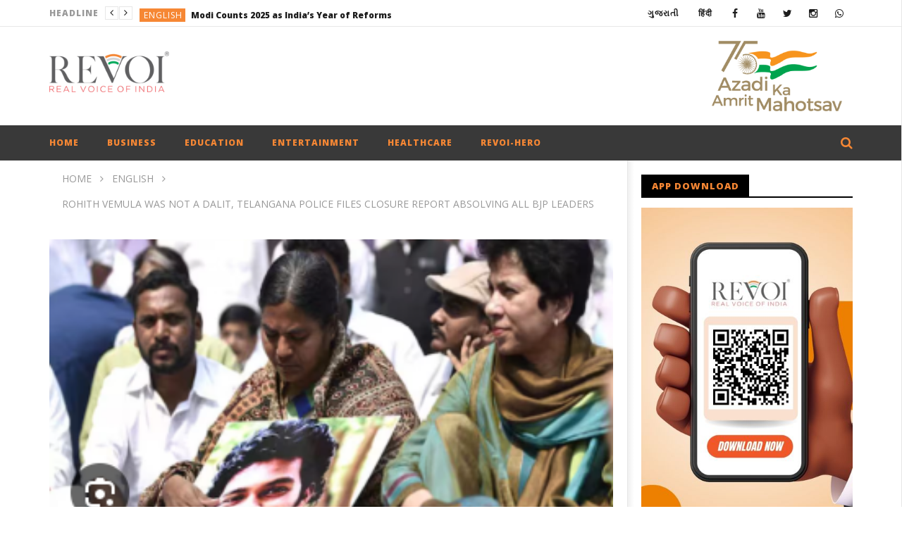

--- FILE ---
content_type: text/html; charset=UTF-8
request_url: https://english.revoi.in/rohith-vemula-was-not-a-dalit-telangana-police-files-closure-report-absolving-all-bjp-leaders/
body_size: 23327
content:
<!DOCTYPE html>
<!--[if IE 7]>
<html class="ie ie7" lang="en-US">
<![endif]-->
<!--[if IE 8]>
<html class="ie ie8" lang="en-US">
<![endif]-->
<!--[if !(IE 7) | !(IE 8)  ]><!-->
<html lang="en-US">
<!--<![endif]--><head>
<meta charset="UTF-8">
<meta name="viewport" content="width=device-width, initial-scale=1">
<meta http-equiv="Content-Security-Policy" content="upgrade-insecure-requests" />
<link rel="profile" href="http://gmpg.org/xfn/11">
<link rel="pingback" href="https://english.revoi.in/xmlrpc.php">

<!-- Retina Logo-->
		<style type="text/css" >
		@media only screen and (-webkit-min-device-pixel-ratio: 2),(min-resolution: 192dpi) {
			/* Retina Logo */
			.primary-logo{background:url(https://www.revoi.in/wp-content/uploads/2021/06/Revoi-web.png) no-repeat center; display:inline-block !important; background-size:contain;}
			.primary-logo img{ opacity:0; visibility:hidden}
			.primary-logo *{display:inline-block}
		}
	</style>
	
	<meta property="og:image" content="https://revoi-english.s3.ap-south-1.amazonaws.com/wp-content/uploads/2024/05/03220652/17-rohith.png"/>
	<meta property="og:title" content="Rohith Vemula was not a Dalit, Telangana Police Files Closure Report Absolving all BJP Leaders"/>
	<meta property="og:url" content="https://english.revoi.in/rohith-vemula-was-not-a-dalit-telangana-police-files-closure-report-absolving-all-bjp-leaders/"/>
	<meta property="og:site_name" content="Revoi.in"/>
	<meta property="og:type" content="article"/>
	<meta property="og:description" content="NEW DELHI, May 3: Eight years after massive protests and a political controversy erupted over his death by suicide, forcing the Narendra Modi government to clarify t"/>
    <meta property="fb:app_id" content="" />
    <!--Meta for twitter-->
    <meta name="twitter:card" value="summary" />
    <meta name="twitter:site" content="@Revoi.in" />
    <meta name="twitter:title" content="Rohith Vemula was not a Dalit, Telangana Police Files Closure Report Absolving all BJP Leaders" />
    <meta name="twitter:description" content="NEW DELHI, May 3: Eight years after massive protests and a political controversy erupted over his death by suicide, forcing the Narendra Modi government to clarify t" />
    <meta name="twitter:image" content="https://revoi-english.s3.ap-south-1.amazonaws.com/wp-content/uploads/2024/05/03220652/17-rohith.png" />
    <meta name="twitter:url" content="https://english.revoi.in/rohith-vemula-was-not-a-dalit-telangana-police-files-closure-report-absolving-all-bjp-leaders/" />    
	<meta property="description" content="NEW DELHI, May 3: Eight years after massive protests and a political controversy erupted over his death by suicide, forcing the Narendra Modi government to clarify t"/>
	<title>Rohith Vemula was not a Dalit, Telangana Police Files Closure Report Absolving all BJP Leaders &#8211; Revoi.in</title>
<meta name='robots' content='max-image-preview:large' />
	<style>img:is([sizes="auto" i], [sizes^="auto," i]) { contain-intrinsic-size: 3000px 1500px }</style>
	<link rel='dns-prefetch' href='//player.vimeo.com' />
<link rel='dns-prefetch' href='//fonts.googleapis.com' />
<link rel="alternate" type="application/rss+xml" title="Revoi.in &raquo; Feed" href="https://english.revoi.in/feed/" />
<script type="text/javascript">
/* <![CDATA[ */
window._wpemojiSettings = {"baseUrl":"https:\/\/s.w.org\/images\/core\/emoji\/16.0.1\/72x72\/","ext":".png","svgUrl":"https:\/\/s.w.org\/images\/core\/emoji\/16.0.1\/svg\/","svgExt":".svg","source":{"concatemoji":"https:\/\/english.revoi.in\/wp-includes\/js\/wp-emoji-release.min.js"}};
/*! This file is auto-generated */
!function(s,n){var o,i,e;function c(e){try{var t={supportTests:e,timestamp:(new Date).valueOf()};sessionStorage.setItem(o,JSON.stringify(t))}catch(e){}}function p(e,t,n){e.clearRect(0,0,e.canvas.width,e.canvas.height),e.fillText(t,0,0);var t=new Uint32Array(e.getImageData(0,0,e.canvas.width,e.canvas.height).data),a=(e.clearRect(0,0,e.canvas.width,e.canvas.height),e.fillText(n,0,0),new Uint32Array(e.getImageData(0,0,e.canvas.width,e.canvas.height).data));return t.every(function(e,t){return e===a[t]})}function u(e,t){e.clearRect(0,0,e.canvas.width,e.canvas.height),e.fillText(t,0,0);for(var n=e.getImageData(16,16,1,1),a=0;a<n.data.length;a++)if(0!==n.data[a])return!1;return!0}function f(e,t,n,a){switch(t){case"flag":return n(e,"\ud83c\udff3\ufe0f\u200d\u26a7\ufe0f","\ud83c\udff3\ufe0f\u200b\u26a7\ufe0f")?!1:!n(e,"\ud83c\udde8\ud83c\uddf6","\ud83c\udde8\u200b\ud83c\uddf6")&&!n(e,"\ud83c\udff4\udb40\udc67\udb40\udc62\udb40\udc65\udb40\udc6e\udb40\udc67\udb40\udc7f","\ud83c\udff4\u200b\udb40\udc67\u200b\udb40\udc62\u200b\udb40\udc65\u200b\udb40\udc6e\u200b\udb40\udc67\u200b\udb40\udc7f");case"emoji":return!a(e,"\ud83e\udedf")}return!1}function g(e,t,n,a){var r="undefined"!=typeof WorkerGlobalScope&&self instanceof WorkerGlobalScope?new OffscreenCanvas(300,150):s.createElement("canvas"),o=r.getContext("2d",{willReadFrequently:!0}),i=(o.textBaseline="top",o.font="600 32px Arial",{});return e.forEach(function(e){i[e]=t(o,e,n,a)}),i}function t(e){var t=s.createElement("script");t.src=e,t.defer=!0,s.head.appendChild(t)}"undefined"!=typeof Promise&&(o="wpEmojiSettingsSupports",i=["flag","emoji"],n.supports={everything:!0,everythingExceptFlag:!0},e=new Promise(function(e){s.addEventListener("DOMContentLoaded",e,{once:!0})}),new Promise(function(t){var n=function(){try{var e=JSON.parse(sessionStorage.getItem(o));if("object"==typeof e&&"number"==typeof e.timestamp&&(new Date).valueOf()<e.timestamp+604800&&"object"==typeof e.supportTests)return e.supportTests}catch(e){}return null}();if(!n){if("undefined"!=typeof Worker&&"undefined"!=typeof OffscreenCanvas&&"undefined"!=typeof URL&&URL.createObjectURL&&"undefined"!=typeof Blob)try{var e="postMessage("+g.toString()+"("+[JSON.stringify(i),f.toString(),p.toString(),u.toString()].join(",")+"));",a=new Blob([e],{type:"text/javascript"}),r=new Worker(URL.createObjectURL(a),{name:"wpTestEmojiSupports"});return void(r.onmessage=function(e){c(n=e.data),r.terminate(),t(n)})}catch(e){}c(n=g(i,f,p,u))}t(n)}).then(function(e){for(var t in e)n.supports[t]=e[t],n.supports.everything=n.supports.everything&&n.supports[t],"flag"!==t&&(n.supports.everythingExceptFlag=n.supports.everythingExceptFlag&&n.supports[t]);n.supports.everythingExceptFlag=n.supports.everythingExceptFlag&&!n.supports.flag,n.DOMReady=!1,n.readyCallback=function(){n.DOMReady=!0}}).then(function(){return e}).then(function(){var e;n.supports.everything||(n.readyCallback(),(e=n.source||{}).concatemoji?t(e.concatemoji):e.wpemoji&&e.twemoji&&(t(e.twemoji),t(e.wpemoji)))}))}((window,document),window._wpemojiSettings);
/* ]]> */
</script>

<link rel='stylesheet' id='ct_shortcode_style-css' href='https://english.revoi.in/wp-content/plugins/newstube-shortcodes/shortcodes/css/shortcode.css' type='text/css' media='all' />
<style id='wp-emoji-styles-inline-css' type='text/css'>

	img.wp-smiley, img.emoji {
		display: inline !important;
		border: none !important;
		box-shadow: none !important;
		height: 1em !important;
		width: 1em !important;
		margin: 0 0.07em !important;
		vertical-align: -0.1em !important;
		background: none !important;
		padding: 0 !important;
	}
</style>
<link rel='stylesheet' id='video-ads-management-css' href='https://english.revoi.in/wp-content/plugins/cactus-ads/css/video-ads-management.css' type='text/css' media='all' />
<link rel='stylesheet' id='easy-tab-css' href='https://english.revoi.in/wp-content/plugins/easy-tab/tab.css' type='text/css' media='all' />
<link rel='stylesheet' id='nr-market-place-css' href='https://english.revoi.in/wp-content/plugins/marketplace_plugin/public/css/nr-market-place-public.css' type='text/css' media='all' />
<link rel='stylesheet' id='sortd-css' href='https://english.revoi.in/wp-content/plugins/sortd/public/css/sortd-public.css' type='text/css' media='all' />
<link rel='stylesheet' id='mashmenu-css-css' href='https://english.revoi.in/wp-content/themes/newstube/inc/megamenu/css/mashmenu.css' type='text/css' media='all' />
<link rel='stylesheet' id='bootstrap-css' href='https://english.revoi.in/wp-content/themes/newstube/css/bootstrap.min.css' type='text/css' media='all' />
<link rel='stylesheet' id='font-awesome-css' href='https://english.revoi.in/wp-content/themes/newstube/css/fonts/css/font-awesome.min.css' type='text/css' media='all' />
<link rel='stylesheet' id='swiper-css' href='https://english.revoi.in/wp-content/themes/newstube/js/swiper/idangerous.swiper.css' type='text/css' media='all' />
<link rel='stylesheet' id='malihu-scroll-css' href='https://english.revoi.in/wp-content/themes/newstube/js/malihu-scroll/jquery.mCustomScrollbar.min.css' type='text/css' media='all' />
<link rel='stylesheet' id='cactus-style-css' href='https://english.revoi.in/wp-content/themes/newstube/style.css' type='text/css' media='all' />
<link crossorigin="anonymous" rel='stylesheet' id='google-fonts-css' href='//fonts.googleapis.com/css?family=Open+Sans%3A400%2C800%2C400italic%2C800italic' type='text/css' media='all' />
<link rel='stylesheet' id='heateor_sss_frontend_css-css' href='https://english.revoi.in/wp-content/plugins/sassy-social-share/public/css/sassy-social-share-public.css' type='text/css' media='all' />
<style id='heateor_sss_frontend_css-inline-css' type='text/css'>
.heateor_sss_button_instagram span.heateor_sss_svg,a.heateor_sss_instagram span.heateor_sss_svg{background:radial-gradient(circle at 30% 107%,#fdf497 0,#fdf497 5%,#fd5949 45%,#d6249f 60%,#285aeb 90%)}.heateor_sss_horizontal_sharing .heateor_sss_svg,.heateor_sss_standard_follow_icons_container .heateor_sss_svg{color:#fff;border-width:0px;border-style:solid;border-color:transparent}.heateor_sss_horizontal_sharing .heateorSssTCBackground{color:#666}.heateor_sss_horizontal_sharing span.heateor_sss_svg:hover,.heateor_sss_standard_follow_icons_container span.heateor_sss_svg:hover{border-color:transparent;}.heateor_sss_vertical_sharing span.heateor_sss_svg,.heateor_sss_floating_follow_icons_container span.heateor_sss_svg{color:#fff;border-width:0px;border-style:solid;border-color:transparent;}.heateor_sss_vertical_sharing .heateorSssTCBackground{color:#666;}.heateor_sss_vertical_sharing span.heateor_sss_svg:hover,.heateor_sss_floating_follow_icons_container span.heateor_sss_svg:hover{border-color:transparent;}@media screen and (max-width:783px) {.heateor_sss_vertical_sharing{display:none!important}}
</style>
<script type="text/javascript" src="https://english.revoi.in/wp-includes/js/jquery/jquery.min.js" id="jquery-core-js"></script>
<script type="text/javascript" src="https://english.revoi.in/wp-includes/js/jquery/jquery-migrate.min.js" id="jquery-migrate-js"></script>
<script type="text/javascript" src="https://english.revoi.in/wp-content/plugins/easy-tab/tab.js" id="easy-tab-js"></script>
<script type="text/javascript" src="https://english.revoi.in/wp-content/plugins/marketplace_plugin/public/js/nr-market-place-public.js" id="nr-market-place-js"></script>
<script type="text/javascript" src="https://english.revoi.in/wp-content/plugins/sortd/public/js/sortd-public.js" id="sortd-js"></script>
<script type="text/javascript" id="ajax-request-js-extra">
/* <![CDATA[ */
var cactus = {"ajaxurl":"https:\/\/english.revoi.in\/wp-admin\/admin-ajax.php","query_vars":{"page":0,"name":"rohith-vemula-was-not-a-dalit-telangana-police-files-closure-report-absolving-all-bjp-leaders","error":"","m":"","p":0,"post_parent":"","subpost":"","subpost_id":"","attachment":"","attachment_id":0,"pagename":"","page_id":0,"second":"","minute":"","hour":"","day":0,"monthnum":0,"year":0,"w":0,"category_name":"","tag":"","cat":"","tag_id":"","author":"","author_name":"","feed":"","tb":"","paged":0,"meta_key":"","meta_value":"","preview":"","s":"","sentence":"","title":"","fields":"all","menu_order":"","embed":"","category__in":[],"category__not_in":[],"category__and":[],"post__in":[],"post__not_in":[],"post_name__in":[],"tag__in":[],"tag__not_in":[],"tag__and":[],"tag_slug__in":[],"tag_slug__and":[],"post_parent__in":[],"post_parent__not_in":[],"author__in":[],"author__not_in":[],"search_columns":[],"ignore_sticky_posts":false,"suppress_filters":false,"cache_results":true,"update_post_term_cache":true,"update_menu_item_cache":false,"lazy_load_term_meta":true,"update_post_meta_cache":true,"post_type":"","posts_per_page":10,"nopaging":false,"comments_per_page":"50","no_found_rows":false,"order":"DESC"},"current_url":"https:\/\/english.revoi.in\/rohith-vemula-was-not-a-dalit-telangana-police-files-closure-report-absolving-all-bjp-leaders"};
/* ]]> */
</script>
<script type="text/javascript" src="https://english.revoi.in/wp-content/themes/newstube/js/ajax.js" id="ajax-request-js"></script>
<link rel="https://api.w.org/" href="https://english.revoi.in/wp-json/" /><link rel="alternate" title="JSON" type="application/json" href="https://english.revoi.in/wp-json/wp/v2/posts/248470" /><link rel="EditURI" type="application/rsd+xml" title="RSD" href="https://english.revoi.in/xmlrpc.php?rsd" />
<meta name="generator" content="WordPress 6.8.3" />
<link rel="canonical" href="https://english.revoi.in/rohith-vemula-was-not-a-dalit-telangana-police-files-closure-report-absolving-all-bjp-leaders/" />
<link rel='shortlink' href='https://english.revoi.in/?p=248470' />
<link rel="alternate" title="oEmbed (JSON)" type="application/json+oembed" href="https://english.revoi.in/wp-json/oembed/1.0/embed?url=https%3A%2F%2Fenglish.revoi.in%2Frohith-vemula-was-not-a-dalit-telangana-police-files-closure-report-absolving-all-bjp-leaders%2F" />
<link rel="alternate" title="oEmbed (XML)" type="text/xml+oembed" href="https://english.revoi.in/wp-json/oembed/1.0/embed?url=https%3A%2F%2Fenglish.revoi.in%2Frohith-vemula-was-not-a-dalit-telangana-police-files-closure-report-absolving-all-bjp-leaders%2F&#038;format=xml" />
<link type="text/css" rel="stylesheet" href="http://english.revoi.in/wp-content/plugins/category-specific-rss-feed-menu/wp_cat_rss_style.css" />
<!-- HFCM by 99 Robots - Snippet # 1: gsc -->
<meta name="google-site-verification" content="F_mkOUEoLd0M4Wg2i8Xh7nmq9WojjYA_Gz0QJO8eNsQ" />
<!-- /end HFCM by 99 Robots -->
<!-- HFCM by 99 Robots - Snippet # 2: bing html tag -->
<meta name="msvalidate.01" content="D098FBEAEE2A25397C52681F757DC644" />
<!-- /end HFCM by 99 Robots -->
<meta name="generator" content="Powered by WPBakery Page Builder - drag and drop page builder for WordPress."/>
<link rel="amphtml" href="https://english.revoi.in/rohith-vemula-was-not-a-dalit-telangana-police-files-closure-report-absolving-all-bjp-leaders/amp/"><link rel="icon" href="https://english.revoi.in/wp-content/uploads/2019/10/cropped-product-image-revoi-32x32.jpg" sizes="32x32" />
<link rel="icon" href="https://english.revoi.in/wp-content/uploads/2019/10/cropped-product-image-revoi-192x192.jpg" sizes="192x192" />
<link rel="apple-touch-icon" href="https://english.revoi.in/wp-content/uploads/2019/10/cropped-product-image-revoi-180x180.jpg" />
<meta name="msapplication-TileImage" content="https://english.revoi.in/wp-content/uploads/2019/10/cropped-product-image-revoi-270x270.jpg" />
<!-- custom css -->
				<style type="text/css">.vcard {display:none;}
.comment{display:none;}

.link {
    display: none;
}
.copyright_text {
    display: flex;
    align-items: center;
    justify-content: space-between;
    font-size: 14px;
}
.copyright  {
    width: 100%;
}

@media (max-width: 992px) {
    .copyright_text {
        display: block;
        text-align: center;
    }
}	/* background */
    .bg-main-color,
    .cactus-note-cat,
    .subs-button .subs-row .subs-cell a,
    #top-nav .navbar-nav>li ul:before,
    #main-menu .navbar-default .navbar-nav>li>a:hover, 
	#main-menu .navbar-default .navbar-nav>li.current-menu-item>a,
    #main-menu .navbar-default .navbar-nav>li:hover>a,
    #main-menu .navbar-nav>li ul:before,
    #main-menu .navbar-default.cactus-sticky-menu .navbar-nav>li>a:hover, 
    .cactus-nav.style-3 #main-menu .navbar-default.cactus-sticky-menu .navbar-nav>li>a:hover,
    .widget .widget-title:before,
    .cactus-related-posts .title-related-post:before,
    .cactus-now-playing,
    .post-style-gallery .pagination .swiper-pagination-switch:hover,
    .post-style-gallery .pagination .swiper-pagination-switch.swiper-active-switch,
    .cactus-video-list-content .cactus-widget-posts .cactus-widget-posts-item .video-active,
    .comments-area .comment-reply-title:before,
	.comments-area .comments-title:before,
    #main-menu .navbar-default .navbar-nav.user_submit>li>a:hover,
    .cactus-thumb-slider .bottom-absolute,
    .item-review h4:before,
    .item-review .box-progress .progress .progress-bar,
    .star-rating-block .rating-title:before,
    .cactus-slider-sync .cactus-silder-sync-listing .sync-img-content > div > .hr-active,
    .cactus-slider-sync[data-layout="vertical"] .cactus-silder-sync-listing .swiper-slide:before,
    footer .footer-info .link #menu-footer-menu li:after,
    body.archive.category .cactus-listing-heading h1,
    .widget.widget_shopping_cart .buttons a:last-child,
    .woocommerce .widget_price_filter .price_slider_amount .button,
    .woocommerce #reviews #review_form_wrapper h3:before,
    .single-product .upsells.products h2:before,
    .woocommerce-page #payment #place_order, .woocommerce-checkout form.login .form-row .button,
    .woocommerce div.product form.cart .button.single_add_to_cart_button,
    .wpb_row .woocommerce #payment #place_order,
    .wpb_row .woocommerce.add_to_cart_inline .button.add_to_cart_button:hover,
    .cactus-tab .cactus-tab-heading .cactus-tab-title span
	{background-color: #f68734;}
	.woocommerce .sale-on{ border-top-color:#f68734}
	/* color */
	
    .main-color,
	a, 
    a:focus,
	/*a:hover,*/
    .woocommerce .return-to-shop a.button:hover, .woocommerce .cart input.checkout-button.button, .woocommerce-shipping-calculator button.button:hover, .woocommerce .cart .button:hover, .woocommerce .cart input.button:hover,
	.woocommerce #review_form #respond .form-submit input,
    .woocommerce .widget_price_filter .price_slider_amount .button:hover,
    .widget_price_filter .price_slider_amount .button:hover, .widget.widget_shopping_cart .buttons a:hover,
    .btn-default:not(:hover):not(.load-more):not([data-dismiss="modal"]), 
    button:not(:hover):not(.load-more):not([data-dismiss="modal"]):not([name="calc_shipping"]):not(.button), 
    input[type=button]:not(:hover):not(.load-more):not([data-dismiss="modal"]), 
    input[type=submit]:not(:hover):not(.load-more):not([data-dismiss="modal"]):not([name="apply_coupon"]):not([name="update_cart"]):not([name="login"]), 
    .btn-default:not(:hover):not(.load-more):not([data-dismiss="modal"]):visited, 
    button:not(:hover):not(.load-more):not([data-dismiss="modal"]):visited, 
    input[type=button]:not(:hover):not(.load-more):not([data-dismiss="modal"]):visited, 
    input[type=submit]:not(:hover):not(.load-more):not([data-dismiss="modal"]):visited,
	.btn-large,
	.btn-large:visited,
	*[data-toggle="tooltip"]:not(.share-tool-block),
	.dark-div .cactus-info:hover,
	.cactus-note-point,
	#main-menu .navbar-default .navbar-nav>li>a,
	#off-canvas .off-menu ul li a:hover,
	#top-nav .navbar-nav.open-menu-mobile-top>li>ul>li a:hover,
	#main-menu .dropdown-mega .channel-content .row .content-item .video-item .item-head h3 a:hover,
	#main-menu .dropdown-mega .sub-menu-box-grid .columns li ul li.header,
    .cactus-sidebar .widget .widget-title,
    .tag-group a:hover,
	.tag-group a:focus,
    .cactus-listing-carousel-content .cactus-listing-config.style-1.style-3 .cactus-post-title > a:hover,
    .post-style-gallery .pre-carousel:hover,
	.post-style-gallery .next-carousel:hover,
    .dark-div .cactus-video-list-content .video-listing .cactus-widget-posts .widget-posts-title a:hover,
    .cactus-video-list-content .cactus-widget-posts .cactus-widget-posts-item.active .widget-posts-title a,
    footer .footer-info .link a:hover,
	.cactus-nav.style-4 #main-menu .navbar-default:not(.cactus-sticky-menu) .navbar-nav>li:hover>a,	
    .cactus-nav.style-4 #main-menu .navbar-default:not(.cactus-sticky-menu) .navbar-nav.user_submit>li>a:hover,    
    .cactus-nav.style-4 #main-menu .navbar-default:not(.cactus-sticky-menu) .navbar-nav>li.current-menu-item>a,
    .cactus-nav.style-4 #main-menu .navbar-default:not(.cactus-sticky-menu) .navbar-nav:not(.user_submit)>li>a:hover, 
	.cactus-nav.style-4 #main-menu .navbar-default:not(.cactus-sticky-menu) .navbar-nav:not(.user_submit)>li.current-menu-item>a, 
	.cactus-nav.style-4 #main-menu .navbar-default:not(.cactus-sticky-menu) .navbar-nav:not(.user_submit)>li:hover>a,	
    .wptt_TwitterTweets ul.fetched_tweets li.tweets_avatar .tweet_data a:hover,    
	.dark-div .widget_calendar a:hover,    
    
	.item-review .box-text .score,	
	.cactus-slider-sync .pre-carousel:hover,
	.cactus-slider-sync .next-carousel:hover,	
	.cactus-thumb-slider .thumb-content .swiper-slide .thumb-item:hover .cactus-note-cat,
	.cactus-thumb-slider .thumb-content .swiper-slide.active .thumb-item .cactus-note-cat,
	.cactus-thumb-slider .pre-carousel:hover,
	.cactus-thumb-slider .next-carousel:hover,	
	.cactus-banner-parallax .sub-content h3 a:hover,	
	.cactus-slider-wrap .cactus-slider-btn-prev:hover,
	.cactus-slider-wrap .cactus-slider-btn-next:hover,
	.cactus-scb .cactus-scb-title,	
	.cactus-banner-parallax-slider .cactus-info:hover,
	.cactus-banner-parallax-slider .dark-div .cactus-info:hover,	
	.cactus-carousel .pre-carousel:hover,
	.cactus-carousel .next-carousel:hover,
    .compare-table-wrapper .btn-default,
	.compare-table-wrapper .btn-default:visited,
	.cactus-topic-box .topic-box-title,
	.cactus-divider.style-4 > h6,
    .cactus-topic-box .topic-box-item a:hover,
    .cactus-change-video:hover .button-cell > span:last-child,  
    .easy-tab .tabs li.active a,
    .easy-tab .tabs li a:hover,
    .woocommerce .woocommerce-archive ul.products li.item-product .button:hover,
    .widget.widget_shopping_cart .buttons a:last-child:hover,
    .wpb_row .woocommerce ul.products li.item-product .button:hover,
    .wpb_row .woocommerce table.my_account_orders .button.view:hover,
    .cactus-topic-box .topic-box-item a:hover    
	{color: #f68734;}
    
    @media(max-width:1024px) {
    	#wrap .cactus-nav #main-menu .navbar-default.cactus-sticky-menu .navbar-nav.open-menu-mobile>li>a:hover,
		#wrap .cactus-nav #main-menu .navbar-default.cactus-sticky-menu .navbar-nav.search-drop-down>li>a:hover,
		#wrap .cactus-nav #main-menu .navbar-default.cactus-sticky-menu .navbar-nav.user_submit>li>a:hover,
        #wrap .cactus-nav #main-menu .navbar-default.cactus-sticky-menu .navbar-nav.open-menu-mobile>li:hover>a,
		#wrap .cactus-nav #main-menu .navbar-default.cactus-sticky-menu .navbar-nav.search-drop-down>li:hover>a,
		#wrap .cactus-nav #main-menu .navbar-default.cactus-sticky-menu .navbar-nav.user_submit>li:hover>a {color: #f68734;}
   	}

	/* border color */

	#main-menu .dropdown-mega .preview-mode,
	.cactus-nav.style-2 #main-menu,
	.cactus-nav.style-3 #main-menu,
	footer .footer-info,
	.compare-table-wrapper > .compare-table,
	#main-menu .search-drop-down>li>ul,
    .tm-multilink .multilink-table-wrap .multilink-item,
    .cactus-tab .cactus-tab-heading
	{
		border-color: #f68734;
	}



	html, 
    body, 
    
    .cactus-listing-config.style-1 .entry-content > *:not(.primary-post-content),
    .cactus-listing-config.style-1 .entry-content .primary-post-content > *,
    .cactus-listing-config.style-1 .entry-content > .related-post:not(.primary-post-content) > *,
    .cactus-listing-config.style-1.style-3 .cactus-sub-wrap > *,
    .cactus-listing-config.style-1.style-4 .cactus-sub-wrap > *,
    .navi-channel .navi-content > *,
    .footer-sidebar .container > .row:not(.footer-banner-wrapper) > *,
    .cactus-scb[data-style="2"] .cactus-listing-config.style-1 .cactus-sub-wrap > *,  
      
    input:not([type]), 
	input[type="color"], 
	input[type="email"], 
	input[type="number"], 
	input[type="password"], 
	input[type="tel"], 
	input[type="url"], 
	input[type="text"], 
	input[type="search"], 
	textarea, 
	.form-control, 
	select,    
    h6, 
    .h6,
    .easy-tab .tabs li a,
    .cactus-listing-config.style-1.style-2.channel-list .cactus-info,
    .cactus-listing-config.style-1.style-3.style-channel.ct-special .row > *:not(.post-channel-special) .cactus-post-title,
    .cactus-listing-config.style-1.style-4 .primary-post-content .picture-content .content-abs-post .cactus-post-title,
    #main-menu .dropdown-mega .channel-content .row .content-item .video-item .item-head h3,
    #main-menu .dropdown-mega .sub-menu-box-grid .columns li ul li.header, 
    .cactus-change-video span,
    .comments-area .comments-title,
    .smart-list-post-wrap .post-static-page,
    .cactus-post-suggestion .suggestion-header,
    .content-404,
    .wptt_TwitterTweets ul.fetched_tweets li.tweets_avatar .tweet_data,
    .cactus-slider-sync[data-layout="vertical"] .cactus-silder-sync-listing .sync-img-content > div > a,
    .cactus-thumb-slider .cactus-note-point,
    .cactus-scb .cactus-scb-title,
    .cactus-scb ul.category > li.current-category > a,
    .cactus-scb ul.category > li.current-category > i,
    .cactus-scb ul.category > li.current-category > ul li a,    
    .compare-table-wrapper .compare-table-price span:last-child,
    .comments-area .comment-reply-title, 
    .comments-area .comments-title,
    .icon-box-group .cactus-icon-box,
    .body-content .vc_tta-container .vc_tta.vc_general .vc_tta-panels-container .vc_tta-panels .vc_tta-panel .vc_tta-panel-title,
    .cactus-carousel .swiper-slide,
    .cactus-widget-posts.style-2 > *,
    .tm-multilink .multilink-table-wrap .multilink-item span.mtitle,
    .tm-multilink .multilink-table-wrap .multilink-item span a
     {font-size: 18px}

     @media(max-width:767px) {
        .cactus-banner-parallax .primary-content h1,
        .cactus-banner-parallax .primary-content h1 a {font-size: 18px}
     }
         
    /*11px*/
        table:not(#wp-calendar) tbody tr:first-child,
        table:not(#wp-calendar) thead tr:first-child,
        .cactus-breadcrumb,
        .cactus-breadcrumb a, 
        .cactus-readmore > a,
        .cactus-note-cat,
        .cactus-note-point,
        .cactus-note-time,
        .subs-button .subs-row .subs-cell a,
        .subs-button .subs-row .subs-cell > span,
        .cactus-listing-config.style-1 .primary-post-content .cactus-readmore > a,
        .combo-change .listing-select > ul > li,
        .combo-change .listing-select > ul > li > ul > li > a,
        .cactus-listing-heading h1 span,
        .navi-channel .navi .navi-item a,
        .page-navigation .nav-next,
        .wp-pagenavi span,        
        .widget_categories li, 
        .widget_meta li, 
        .widget_archive li, 
        .widget_recent_entries li, 
        .widget_recent_comments li,
        .widget_pages li, 
        .widget_nav_menu li,
        .widget_mostlikedpostswidget li,
        .widget_recentlylikedpostswidget li,
        .widget_most_viewed_entries li,
        .widget_categories li a, 
        .widget_meta li a, 
        .widget_archive li a, 
        .widget_recent_entries li a, 
        .widget_recent_comments li a,
        .widget_pages li a, 
        .widget_nav_menu li a,
        .widget_mostlikedpostswidget li a,
        .widget_recentlylikedpostswidget li a,
        .widget_most_viewed_entries li a,
        .tag-group a,
        .cactus-top-style-post.style-2 .style-post-content .content-abs-post .cactus-note-point,
        .cactus-change-video-sub > span,
        .cactus-video-list-content .video-listing .cactus-note-point,
        .cactus-video-list-content .cactus-widget-posts .cactus-widget-posts-item .order-number,
        footer .footer-info .link a,
        .body-content .wpb_content_element .wpb_tour_tabs_wrapper .wpb_tabs_nav a,
        .cactus-topic-box .topic-box-title,
        .cactus-download-box .text-content  ,
        .btn-default, 
        button, 
        input[type=button], 
        input[type=submit],
        .btn-default:visited, 
        button:visited, 
        input[type=button]:visited, 
        input[type=submit]:visited,
        .page-navigation .nav-previous, 
        .page-navigation .nav-next ,
        .wp-pagenavi a, 
		.wp-pagenavi span,
        .body-content .vc_tta-container .vc_tta-tabs.vc_tta.vc_general .vc_tta-tabs-container .vc_tta-tab > a
        {font-size:14px}
        .widget_tag_cloud .tagcloud a[class*="tag-link-"] {font-size:14px !important;}
    /*11px*/
    
    /*12px*/
        .tooltip,
        .cactus-info,
        .vcard.author .fn > a,
        .cactus-listing-config.style-1.style-2.channel-list .cactus-info:before,
        .cactus-widget-posts.widget-comment .posted-on > span,
        .share-tool-block.view-count span,
        .share-tool-block.open-carousel-listing,
        .cactus-share-and-like .watch-action .jlk,
        .share-tool-block.like-information span,
        .tag-group > span,
        .cactus-navigation-post .next-post > a > span,
        .body-content .wp-caption .wp-caption-text,
        div[id^="cactus-lightbox-caption-content"] .post-style-gallery > span,
        div[id^="cactus-lightbox-caption-content"] .caption-number,
        .cactus-change-video span:first-child,
        .comments-area .comment-metadata a,
        .comments-area .comment-author > .fn:after,
        .comments-area .comment-metadata .edit-link:before,
        .comments-area .reply a,
        .cactus-view-all-pages > a > span,
        .cactus-post-suggestion .suggestion-header > span,
        .wptt_TwitterTweets ul.fetched_tweets li.tweets_avatar .times a,
        .cactus-navigation-post .prev-post > a > span, 
        .cactus-navigation-post .next-post > a > span {font-size:15px}
        @media(min-width:768px) {
            .cactus-share-and-like.fix-left .share-tool-block.open-cactus-share,
            .cactus-share-and-like.fix-left .cactus-add-favourite .wpfp-link {font-size:15px}
        }
   /*12px*/
    

        .sub-menu,
        #top-nav .navbar-nav>li>a,
        #top-nav .navbar-nav>li ul li a,
        #main-menu .navbar-default .navbar-nav>li>a,
        #main-menu .navbar-nav>li ul li a,
        .cactus-headline .title,
        #main-menu .navbar-default .navbar-nav.user_submit>li>a>span,
        .cactus-headline .cactus-note-cat,
        .cactus-headline .swiper-slide a.title-slide { font-size:12px;}
            .cactus-headline .button-prev, 
    		.cactus-headline .button-next {font-size:14px;}	            
		    	h1, .h1 { font-size:37px;} 	
		h2, .h2,
        .cactus-listing-config.style-1 .cactus-post-item.featured-post .cactus-post-title { font-size:30px;} 
        
        						
		h3, .h3 { font-size:24px;} 						
		h4, .h4 { font-size:19px;} 						
		h5, .h5 { font-size:15px;}							
    	h6, .h6,
        .easy-tab .tabs li a,
        .cactus-scb[data-style="1"] .cactus-listing-config.style-1 .cactus-post-item:not(:first-child) .cactus-post-title,
    	.cactus-scb[data-style="3"] .cactus-listing-config.style-1 .cactus-post-item:not(:first-child) .primary-post-content .picture-content .content-abs-post .cactus-post-title,
    	.cactus-scb[data-style="4"] .cactus-listing-config.style-1 .fix-right-style-4 .cactus-post-item .cactus-post-title,
    	.cactus-scb[data-style="5"] .cactus-listing-config.style-1 .primary-post-content .picture-content .content-abs-post .cactus-post-title,
    	.cactus-scb[data-style="6"] .cactus-listing-config.style-1 .cactus-post-item:not(:first-child) .cactus-post-title,
        .cactus-widget-posts.style-2 .widget-posts-title,
        .cactus-tab .cactus-tab-heading { font-size:13px}        
	





@media screen and (max-width: 600px) {
	/*
	Label the data
	*/
	.woocommerce-page table.shop_table td.product-remove:before {
		content: "DELETE";
	}
	
	.woocommerce-page table.shop_table td.product-thumbnail:before {
		content: "IMAGE";
	}
	
	.woocommerce-page table.shop_table td.product-name:before {
		content: "PRODUCT";
	}
	
	.woocommerce-page table.shop_table td.product-price:before {
		content: "PRICE";
	}
	
	.woocommerce-page table.shop_table td.product-quantity:before {
		content: "QUANTITY";
	}
	
	.woocommerce-page table.shop_table td.product-subtotal:before {
		content: "SUBTOTAL";
	}
	
	.woocommerce-page table.shop_table td.product-total:before {
		content: "TOTAL";
	}
}
</style>
			<!-- end custom css -->		<style type="text/css" id="wp-custom-css">
			.ads_top_nav{
	text-align:right;
}
.logoadsheader{
	height: 100px;
}
.app_store_sidebar img{
	max-width: 100%;
	height:auto;
}
.bottom_sidebar_img{
	display:flex;
	gap: 10px;
}
.bottom_sidebar_img img{
	width: 49%;
}
@media(max-width: 600px){
	.bottom_sidebar_img{
		display: inherit;
	}
	.bottom_sidebar_img img{
		width: 100%;
	}
	.bottom_sidebar_img img:first-child{
		margin-bottom: 10px;
	}
}

.main-bottom-sidebar-wrap{
	text-align:center;
}

.whatsapp_follow{
	display: flex;
	align-items: center;
	justify-content: space-between;
	width: 100%;
	border: solid 2px #5cb85c;
	padding: 15px 20px;
	margin-bottom: 30px;
}
.whatsapp_follow .w_left h5{
	font-size: 32px;
}
.whatsapp_follow .btn{
	padding: 8px 15px;
	border-radius: 5px;
	margin-top: 10px;
}

@media (max-width: 600px){
	.whatsapp_follow{
		flex-direction: column-reverse;
		text-align: center;
	}
	.whatsapp_follow .w_left h5{
		font-size: 22px;
	}
	.whatsapp_follow .w_right{	
		margin-bottom:10px;
	}
}		</style>
		<noscript><style> .wpb_animate_when_almost_visible { opacity: 1; }</style></noscript>
<script type="text/javascript">
    (function(c,l,a,r,i,t,y){
        c[a]=c[a]||function(){(c[a].q=c[a].q||[]).push(arguments)};
        t=l.createElement(r);t.async=1;t.src="https://www.clarity.ms/tag/"+i;
        y=l.getElementsByTagName(r)[0];y.parentNode.insertBefore(t,y);
    })(window, document, "clarity", "script", "kqrq3ahi94");
</script>
<!-- Meta Pixel Code -->
<script>
!function(f,b,e,v,n,t,s)
{if(f.fbq)return;n=f.fbq=function(){n.callMethod?
n.callMethod.apply(n,arguments):n.queue.push(arguments)};
if(!f._fbq)f._fbq=n;n.push=n;n.loaded=!0;n.version='2.0';
n.queue=[];t=b.createElement(e);t.async=!0;
t.src=v;s=b.getElementsByTagName(e)[0];
s.parentNode.insertBefore(t,s)}(window, document,'script',
'https://connect.facebook.net/en_US/fbevents.js');
fbq('init', '1078143830140111');
fbq('track', 'PageView');
</script>
<noscript><img height="1" width="1" style="display:none"
src="https://www.facebook.com/tr?id=1078143830140111&ev=PageView&noscript=1"
/></noscript>
<!-- End Meta Pixel Code -->
</head>
<body class="wp-singular post-template-default single single-post postid-248470 single-format-standard wp-theme-newstube  group-blog wpb-js-composer js-comp-ver-6.5.0 vc_responsive">	
	 <style type="text/css" rel="stylesheet" scoped>#body-wrap{background: ;}</style><div id="body-wrap" class="">
    <div id="wrap" class="cactus-full-width">
        <header class="">
    	
<!--Navigation style-->
<div class="cactus-nav ">

    <!--Top NAV-->
    <div id="top-nav">

    <nav class="navbar navbar-default" role="navigation">
        <div class="container">
            <!--Headlines-->
             <aside id="headline_id-2" class="widget col-md-12 nav navbar-nav navbar-left cactus-headline rps-hidden module widget-col headline"><div class="widget-inner"><ul class="nav navbar-nav navbar-left rps-hidden"><li class="title">Headline</li>
					<li class="navigation">
				       <div class="button-prev"><i class="fa fa-angle-left"></i></div>
				       <div class="button-next"><i class="fa fa-angle-right"></i></div>
				   	</li>
				   	<li class="cactus-swiper-container" data-settings="[mode:cactus-fix-composer]"><div class="swiper-wrapper">
				    			<div class="swiper-slide">
				<div class="cactus-note-cat"><a href="https://english.revoi.in/category/english/" title="View all posts in English">English</a>
                </div><a class="title-slide" href="https://english.revoi.in/modi-counts-2025-as-indias-year-of-reforms/" title="Modi Counts 2025 as India’s Year of Reforms">Modi Counts 2025 as India’s Year of Reforms</a>
				    			</div>
				    			<div class="swiper-slide">
				<div class="cactus-note-cat"><a href="https://english.revoi.in/category/english/" title="View all posts in English">English</a>
                </div><a class="title-slide" href="https://english.revoi.in/battle-of-galwan-china-claims-distortion-of-facts-india-says-artistic-freedom/" title="“Battle of Galwan:” China Claims “Distortion of Facts,” India Says “Artistic Freedom”">“Battle of Galwan:” China Claims “Distortion of Facts,” India Says “Artistic Freedom”</a>
				    			</div>
				    			<div class="swiper-slide">
				<div class="cactus-note-cat"><a href="https://english.revoi.in/category/english/" title="View all posts in English">English</a>
                </div><a class="title-slide" href="https://english.revoi.in/eci-directs-ceos-not-to-summon-elderly-voters-for-physical-verifications-time-limit-for-sir-in-up-extended-again/" title="ECI Directs CEOs Not to Summon Elderly Voters for Physical Verifications, Time-Limit for SIR in UP Extended Again">ECI Directs CEOs Not to Summon Elderly Voters for Physical Verifications, Time-Limit for SIR in UP Extended Again</a>
				    			</div>
				    			<div class="swiper-slide">
				<div class="cactus-note-cat"><a href="https://english.revoi.in/category/english/" title="View all posts in English">English</a>
                </div><a class="title-slide" href="https://english.revoi.in/amit-shah-mamata-banerjee-trade-barbs-snide-remarks-as-elections-come-nearer/" title="Amit Shah – Mamata Banerjee Trade Barbs, Snide Remarks as Elections Come Nearer">Amit Shah – Mamata Banerjee Trade Barbs, Snide Remarks as Elections Come Nearer</a>
				    			</div>
				    			<div class="swiper-slide">
				<div class="cactus-note-cat"><a href="https://english.revoi.in/category/english/business/" title="View all posts in Business">Business</a>
                </div><a class="title-slide" href="https://english.revoi.in/op-sindoor-trump-awards-indian-american-for-peace-negotiation-that-never-was/" title="Op Sindoor: Trump awards Indian-American for “peace negotiation” that never was!">Op Sindoor: Trump awards Indian-American for “peace negotiation” that never was!</a>
				    			</div></div></li></ul></div></aside>            <!--Headlines-->
            	
            <!--Share list-->
           		<ul class='nav navbar-nav navbar-right social-listing list-inline social-accounts'>
						<li class="facebook"><a target='_blank' href="https://www.facebook.com/revoiindia/" title='Facebook'><i class="fa fa-facebook"></i></a></li>
										<li class="youtube"><a target='_blank' href="https://www.youtube.com/revoiindia" title='YouTube'><i class="fa fa-youtube"></i></a></li>
										<li class="twitter"><a target='_blank' href="https://twitter.com/revoiindia" title='Twitter'><i class="fa fa-twitter"></i></a></li>
																											        					<li  class="custom-fa-instagram"><a href="https://www.instagram.com/revoiindia/" title='Instagram' target="_blank"><i class="fa fa-instagram"></i></a></li>
									<li  class="custom-fa-whatsapp"><a href="https://whatsapp.com/channel/0029VaHwuny6rsQzdmXFl219" title='Whatsapp' target="_blank"><i class="fa fa-whatsapp"></i></a></li>
						</ul>
		            <!--Share list-->

            <!--Menu-->
            <ul class="nav navbar-nav navbar-right rps-hidden top-menu-rps">
                <li id="menu-item-164599" class="menu-item menu-item-type-custom menu-item-object-custom menu-item-164599"><a href="https://www.revoi.in/">ગુજરાતી</a></li>
<li id="menu-item-164598" class="menu-item menu-item-type-custom menu-item-object-custom menu-item-164598"><a href="https://hindi.revoi.in/">हिंदी</a></li>
            </ul><!--Menu-->

            <!--mobile-->
                                <ul class="open-menu-mobile-top nav navbar-nav navbar-right">
                        <li>
                            <a href="javascript:;"> <span></span><span></span><span></span></a>
                            <!--Submenu-->
                            <ul class="dropdown-menu">
                                <li class="menu-item menu-item-type-custom menu-item-object-custom menu-item-164599"><a href="https://www.revoi.in/">ગુજરાતી</a></li>
<li class="menu-item menu-item-type-custom menu-item-object-custom menu-item-164598"><a href="https://hindi.revoi.in/">हिंदी</a></li>
                            </ul>
                            <!--Submenu-->
                        </li>
                    </ul>
                        <!--mobile-->

        </div>
    </nav>

</div>    <!--Top NAV-->

    <!--Branding-->
    <div id="main-nav" class="nav-branding">
    <nav class="navbar navbar-default" role="navigation">
        <div class="container">

            <!--Logo-->
            <div class="navbar-header">
                <!--logo-->
                <a class="navbar-brand" href="https://english.revoi.in">
                    <div class="primary-logo">
                                                <img src="https://www.revoi.in/wp-content/uploads/2021/06/Revoi-web.png" alt="Revoi.in" title="Revoi.in">
                    </div>
                </a><!--logo-->
            </div><!--Logo-->
                            <ul class="nav navbar-nav navbar-right rps-hidden cactus-header-ads">
                    <li>                    <div class='ad ads_top_nav'><a href="https://amritmahotsav.nic.in/">
   <img class="logoadsheader" src="https://www.revoi.in/wp-content/uploads/2024/01/logo-1.png" />
</a></div>
        	</li>
                </ul>
            
        </div>
    </nav>
</div>    <!--Branding-->

    <!--Primary menu-->
    <div id="main-menu">

    <nav class="navbar navbar-default " role="navigation">
        <div class="container">
            <div class="main-menu-wrap">
                                <ul class="nav navbar-nav cactus-logo-nav is-sticky-menu">
                    <li><a href="https://english.revoi.in"><img src="https://www.revoi.in/wp-content/uploads/2021/06/Revoi-web.png" alt="Revoi.in" title="Revoi.in"></a></li>
                </ul>
                                <ul class="nav navbar-nav open-menu-mobile">
                  <li class="show-mobile open-menu-mobile-rps"><a href="javascript:;"><i class="fa fa-bars"></i></a></li>
                </ul>
                
                                <!--HTML Struc (truemag)-->
                <ul class="nav navbar-nav cactus-main-menu ">
                    <li id="nav-menu-item-146515" class="main-menu-item menu-item-depth-0 menu-item menu-item-type-post_type menu-item-object-page menu-item-home"><a href="https://english.revoi.in/" class="menu-link  main-menu-link">Home </a></li>
<li id="nav-menu-item-164545" class="main-menu-item menu-item-depth-0 menu-item menu-item-type-taxonomy menu-item-object-category"><a href="https://english.revoi.in/category/english/business/" class="menu-link  main-menu-link">Business </a></li>
<li id="nav-menu-item-164546" class="main-menu-item menu-item-depth-0 menu-item menu-item-type-taxonomy menu-item-object-category"><a href="https://english.revoi.in/category/english/education/" class="menu-link  main-menu-link">Education </a></li>
<li id="nav-menu-item-164547" class="main-menu-item menu-item-depth-0 menu-item menu-item-type-taxonomy menu-item-object-category"><a href="https://english.revoi.in/category/english/entertainment/" class="menu-link  main-menu-link">Entertainment </a></li>
<li id="nav-menu-item-164548" class="main-menu-item menu-item-depth-0 menu-item menu-item-type-taxonomy menu-item-object-category"><a href="https://english.revoi.in/category/english/healthcare/" class="menu-link  main-menu-link">Healthcare </a></li>
<li id="nav-menu-item-166087" class="main-menu-item menu-item-depth-0 menu-item menu-item-type-taxonomy menu-item-object-category"><a href="https://english.revoi.in/category/revoihero/" class="menu-link  main-menu-link">Revoi-hero </a></li>
                </ul>
                <!--HTML Struc (truemag)-->
				                                <!--Search-->
                <ul class="nav navbar-nav navbar-right search-drop-down dark-div">
                    <li>
                        <a href="javascript:;" class="open-search-main-menu"><i class="fa fa-search"></i><i class="fa fa-times"></i></a>
                        <ul class="search-main-menu">
                            <li>
                                <form action="https://english.revoi.in" method="get">
                                    <input type="hidden" name="post_type" value="post">
                                    <input type="text" placeholder="Search..." name="s" value="">
                                    <i class="fa fa-search"></i>
                                    <input type="submit" value="search">
                                </form>
                            </li>
                        </ul>
                    </li>
                </ul>
                <!--Search-->
				            </div>
        </div>
    </nav>
	<input type="hidden" name="sticky_navigation" value="on"/>
</div>    <!--Primary menu-->

</div>
<!--Navigation style-->
        </header>
        
        
    <div id="cactus-body-container"> <!--Add class cactus-body-container for single page-->
        <div class="cactus-single-page cactus-sidebar-control sb-right  ">
            <div class="container">
                <div class="row">
					                    <div class="main-content-col col-md-12 cactus-config-single">
						                        
                        <!--breadcrumb-->
                        <ol class="cactus-breadcrumb" itemscope itemtype="http://schema.org/BreadcrumbList"><li itemprop="itemListElement" itemscope itemtype="http://schema.org/ListItem"><a itemprop="item" href="https://english.revoi.in/"><span itemprop="name">Home</span></a><meta itemprop="position" content="1" /></li> <i class="fa fa-angle-right"></i> <li itemprop="itemListElement" itemscope itemtype="http://schema.org/ListItem"><a itemprop="item" href="https://english.revoi.in/category/english/"><span itemprop="name">English</span></a><meta itemprop="position" content="2" /></li>  <i class="fa fa-angle-right"></i> <li itemprop="itemListElement" itemscope itemtype="http://schema.org/ListItem" class="current"><span itemprop="name">Rohith Vemula was not a Dalit, Telangana Police Files Closure Report Absolving all BJP Leaders</span><meta itemprop="position" content="3" /></li></ol><!-- .breadcrumbs -->                        <!--breadcrumb-->
                                                <div id='single-post' class="single-post-content">
                                                                                    <article data-id="248470" data-url='https://english.revoi.in/rohith-vemula-was-not-a-dalit-telangana-police-files-closure-report-absolving-all-bjp-leaders/' data-timestamp='1714774021' data-count='0' data-enable-fb-comment='0' id="post-248470" class="cactus-single-content post-248470 post type-post status-publish format-standard has-post-thumbnail hentry category-english category-national" >
                                    											<div class="style-post">
    	                            <img src="https://revoi-english.s3.ap-south-1.amazonaws.com/wp-content/uploads/2024/05/03220652/17-rohith.png" alt="Rohith Vemula was not a Dalit, Telangana Police Files Closure Report Absolving all BJP Leaders" class="featured">
                                    </div>
    		<div class="heading-post">
			<!--info-->
			<div class="posted-on">
						        	
				<div class="cactus-note-cat"><a href="https://english.revoi.in/category/english/" title="View all posts in English">English</a>
                </div>		        	
				<div class="cactus-note-cat"><a href="https://english.revoi.in/category/english/national/" title="View all posts in National">National</a>
                </div>							<div class="fix-responsive"></div>
				<a href="https://english.revoi.in/rohith-vemula-was-not-a-dalit-telangana-police-files-closure-report-absolving-all-bjp-leaders/" class="cactus-info" rel="bookmark"><time datetime="2024-05-03T22:07:01+05:30" class="entry-date updated">May 3, 2024</time></a>				<span class="vcard author">
					<span class="fn"><a href="https://english.revoi.in/author/editorinchief/" title="Posts by Editor In Chief" rel="author">Editor In Chief</a></span>
				</span>
				<a href="https://english.revoi.in/rohith-vemula-was-not-a-dalit-telangana-police-files-closure-report-absolving-all-bjp-leaders/#respond" class="comment cactus-info">0</a>
			</div><!--info-->

			<!--Title-->
			<h1 class="h3 title entry-title">
									Rohith Vemula was not a Dalit, Telangana Police Files Closure Report Absolving all BJP Leaders									
			</h1>
			<!--Title-->

		</div>
		    		<div class="update_design_post_on">
			<div class="posted-on">
								<a href="https://english.revoi.in/rohith-vemula-was-not-a-dalit-telangana-police-files-closure-report-absolving-all-bjp-leaders/#respond" class="comment cactus-info">0</a>
			</div>
		</div>

		
		<div class="cactus-share-and-like ">
									
			
						<a href="javascript:;" class="share-tool-block open-carousel-listing pull-right">more&nbsp; <i class="fa fa-angle-down"></i></a>
						<div class="clearfix"></div>

			<!--Share-->
								<ul class="social-listing list-inline change-color">
	  			    </ul>
        						<!--Share-->
		</div>

					<!--listing video-->
			<div class="cactus-transition-open">
				<div class="cactus-listing-carousel">
					<a class="pre-carousel" href="javascript:;"><i class="fa fa-angle-left"></i></a>
					<a class="next-carousel" href="javascript:;"><i class="fa fa-angle-right"></i></a>
					<div class="pagination"></div>
					<div class="cactus-listing-carousel-content">
						<!--Listing-->
						<div class="cactus-listing-wrap">
							<!--Config-->
							<div class="cactus-listing-config style-1 style-3"> <!--addClass: style-1 + (style-2 -> style-n)-->

								<div class="container">
									<div class="row">

										<div class="col-md-12 cactus-listing-content"> <!--ajax div-->

											<div class="cactus-sub-wrap">
												<div class="cactus-swiper-container" data-settings='["mode":"cactus-fix-composer"]'>
													<div class="swiper-wrapper">
													<!--Now playing item-->
														<div class="swiper-slide ">
															<!--item listing-->
															<div class="cactus-post-item hentry active">
																<!--content-->
																<div class="entry-content">
																	<div class="primary-post-content"> <!--addClass: related-post, no-picture -->
																																				<!--picture-->
																		<div class="picture">
																			<div class="picture-content">
																				<a href="https://english.revoi.in/rohith-vemula-was-not-a-dalit-telangana-police-files-closure-report-absolving-all-bjp-leaders/" title="Rohith Vemula was not a Dalit, Telangana Police Files Closure Report Absolving all BJP Leaders">
																					<img src="https://revoi-english.s3.ap-south-1.amazonaws.com/wp-content/uploads/2024/05/03220652/17-rohith-253x175.png"
     			srcset=""
     			sizes="(max-width: 253px) 100vw, 253px"
				alt="17 rohith"/>																					<div class="thumb-overlay"></div>
																					<i class="fa fa-play-circle-o cactus-icon-fix"></i>
																					<div class="cactus-now-playing"> now viewing</div>
																				</a>
																			</div>

																		</div><!--picture-->
																																				<div class="content">

																			<!--Title-->
																			<h3 class="h6 cactus-post-title entry-title">
																				<a href="https://english.revoi.in/rohith-vemula-was-not-a-dalit-telangana-police-files-closure-report-absolving-all-bjp-leaders/" title="">Rohith Vemula was not a Dalit, Telangana Police Files Closure Report Absolving all BJP Leaders</a>
																			</h3><!--Title-->
																			<div class="posted-on">
																				<a href="https://english.revoi.in/rohith-vemula-was-not-a-dalit-telangana-police-files-closure-report-absolving-all-bjp-leaders/" class="cactus-info" rel="bookmark"><time datetime="2024-05-03T22:07:01+05:30" class="entry-date updated">May 3, 2024</time></a>																				<span class="vcard author">
																					<span class="fn"><a href="https://english.revoi.in/author/editorinchief/" title="Posts by Editor In Chief" rel="author">Editor In Chief</a></span>
																				</span>
																			</div>

																			<div class="cactus-last-child"></div> <!--fix pixel no remove-->
																		</div>
																	</div>

																</div><!--content-->

															</div><!--item listing-->
														</div>
													<!--End playing item-->
																											<div class="swiper-slide">
															<!--item listing-->
															<div class="cactus-post-item hentry">
																<!--content-->
																<div class="entry-content">
																	<div class="primary-post-content"> <!--addClass: related-post, no-picture -->
																																					<!--picture-->
																			<div class="picture">
																				<div class="picture-content">
																					<a href="https://english.revoi.in/modi-counts-2025-as-indias-year-of-reforms/" title="Modi Counts 2025 as India’s Year of Reforms">
																						<img src="https://english.revoi.in/wp-content/uploads/2025/12/96-modi-253x189.png"
     			srcset="https://english.revoi.in/wp-content/uploads/2025/12/96-modi-253x189.png 253w, https://english.revoi.in/wp-content/uploads/2025/12/96-modi-380x285.png 380w"
     			sizes="(max-width: 253px) 100vw, 253px"
				alt="96 modi"/>																						<div class="thumb-overlay"></div>
																																												<div class="cactus-now-playing"> now playing</div>
																					</a>
																				</div>

																			</div><!--picture-->
																																				<div class="content">

																			<!--Title-->
																			<h3 class="h6 cactus-post-title entry-title">
																				<a href="https://english.revoi.in/modi-counts-2025-as-indias-year-of-reforms/" title="Modi Counts 2025 as India’s Year of Reforms">Modi Counts 2025 as India’s Year of Reforms</a>
																			</h3><!--Title-->
																			<div class="posted-on">
																				<a href="https://english.revoi.in/rohith-vemula-was-not-a-dalit-telangana-police-files-closure-report-absolving-all-bjp-leaders/" class="cactus-info" rel="bookmark"><time datetime="2024-05-03T22:07:01+05:30" class="entry-date updated">May 3, 2024</time></a>																				<span class="vcard author">
																					<span class="fn"><a href="https://english.revoi.in/author/editorinchief/" title="Posts by Editor In Chief" rel="author">Editor In Chief</a></span>
																				</span>
																			</div>

																			<div class="cactus-last-child"></div> <!--fix pixel no remove-->
																		</div>
																	</div>

																</div><!--content-->

															</div><!--item listing-->
														</div>
													 														<div class="swiper-slide">
															<!--item listing-->
															<div class="cactus-post-item hentry">
																<!--content-->
																<div class="entry-content">
																	<div class="primary-post-content"> <!--addClass: related-post, no-picture -->
																																					<!--picture-->
																			<div class="picture">
																				<div class="picture-content">
																					<a href="https://english.revoi.in/battle-of-galwan-china-claims-distortion-of-facts-india-says-artistic-freedom/" title="“Battle of Galwan:” China Claims “Distortion of Facts,” India Says “Artistic Freedom”">
																						<img src="https://english.revoi.in/wp-content/uploads/2025/12/95-galwan-253x189.png"
     			srcset="https://english.revoi.in/wp-content/uploads/2025/12/95-galwan-253x189.png 253w, https://english.revoi.in/wp-content/uploads/2025/12/95-galwan-380x285.png 380w"
     			sizes="(max-width: 253px) 100vw, 253px"
				alt="95 galwan"/>																						<div class="thumb-overlay"></div>
																																												<div class="cactus-now-playing"> now playing</div>
																					</a>
																				</div>

																			</div><!--picture-->
																																				<div class="content">

																			<!--Title-->
																			<h3 class="h6 cactus-post-title entry-title">
																				<a href="https://english.revoi.in/battle-of-galwan-china-claims-distortion-of-facts-india-says-artistic-freedom/" title="“Battle of Galwan:” China Claims “Distortion of Facts,” India Says “Artistic Freedom”">“Battle of Galwan:” China Claims “Distortion of Facts,” India Says “Artistic Freedom”</a>
																			</h3><!--Title-->
																			<div class="posted-on">
																				<a href="https://english.revoi.in/rohith-vemula-was-not-a-dalit-telangana-police-files-closure-report-absolving-all-bjp-leaders/" class="cactus-info" rel="bookmark"><time datetime="2024-05-03T22:07:01+05:30" class="entry-date updated">May 3, 2024</time></a>																				<span class="vcard author">
																					<span class="fn"><a href="https://english.revoi.in/author/editorinchief/" title="Posts by Editor In Chief" rel="author">Editor In Chief</a></span>
																				</span>
																			</div>

																			<div class="cactus-last-child"></div> <!--fix pixel no remove-->
																		</div>
																	</div>

																</div><!--content-->

															</div><!--item listing-->
														</div>
													 														<div class="swiper-slide">
															<!--item listing-->
															<div class="cactus-post-item hentry">
																<!--content-->
																<div class="entry-content">
																	<div class="primary-post-content"> <!--addClass: related-post, no-picture -->
																																					<!--picture-->
																			<div class="picture">
																				<div class="picture-content">
																					<a href="https://english.revoi.in/eci-directs-ceos-not-to-summon-elderly-voters-for-physical-verifications-time-limit-for-sir-in-up-extended-again/" title="ECI Directs CEOs Not to Summon Elderly Voters for Physical Verifications, Time-Limit for SIR in UP Extended Again">
																						<img src="https://english.revoi.in/wp-content/uploads/2025/12/94-ECI-253x189.png"
     			srcset=""
     			sizes="(max-width: 253px) 100vw, 253px"
				alt="94 ECI"/>																						<div class="thumb-overlay"></div>
																																												<div class="cactus-now-playing"> now playing</div>
																					</a>
																				</div>

																			</div><!--picture-->
																																				<div class="content">

																			<!--Title-->
																			<h3 class="h6 cactus-post-title entry-title">
																				<a href="https://english.revoi.in/eci-directs-ceos-not-to-summon-elderly-voters-for-physical-verifications-time-limit-for-sir-in-up-extended-again/" title="ECI Directs CEOs Not to Summon Elderly Voters for Physical Verifications, Time-Limit for SIR in UP Extended Again">ECI Directs CEOs Not to Summon Elderly Voters for Physical Verifications, Time-Limit for SIR in UP Extended Again</a>
																			</h3><!--Title-->
																			<div class="posted-on">
																				<a href="https://english.revoi.in/rohith-vemula-was-not-a-dalit-telangana-police-files-closure-report-absolving-all-bjp-leaders/" class="cactus-info" rel="bookmark"><time datetime="2024-05-03T22:07:01+05:30" class="entry-date updated">May 3, 2024</time></a>																				<span class="vcard author">
																					<span class="fn"><a href="https://english.revoi.in/author/editorinchief/" title="Posts by Editor In Chief" rel="author">Editor In Chief</a></span>
																				</span>
																			</div>

																			<div class="cactus-last-child"></div> <!--fix pixel no remove-->
																		</div>
																	</div>

																</div><!--content-->

															</div><!--item listing-->
														</div>
													 														<div class="swiper-slide">
															<!--item listing-->
															<div class="cactus-post-item hentry">
																<!--content-->
																<div class="entry-content">
																	<div class="primary-post-content"> <!--addClass: related-post, no-picture -->
																																					<!--picture-->
																			<div class="picture">
																				<div class="picture-content">
																					<a href="https://english.revoi.in/amit-shah-mamata-banerjee-trade-barbs-snide-remarks-as-elections-come-nearer/" title="Amit Shah – Mamata Banerjee Trade Barbs, Snide Remarks as Elections Come Nearer">
																						<img src="https://english.revoi.in/wp-content/uploads/2025/12/93-amit-253x189.png"
     			srcset="https://english.revoi.in/wp-content/uploads/2025/12/93-amit-253x189.png 253w, https://english.revoi.in/wp-content/uploads/2025/12/93-amit-380x285.png 380w"
     			sizes="(max-width: 253px) 100vw, 253px"
				alt="93 amit"/>																						<div class="thumb-overlay"></div>
																																												<div class="cactus-now-playing"> now playing</div>
																					</a>
																				</div>

																			</div><!--picture-->
																																				<div class="content">

																			<!--Title-->
																			<h3 class="h6 cactus-post-title entry-title">
																				<a href="https://english.revoi.in/amit-shah-mamata-banerjee-trade-barbs-snide-remarks-as-elections-come-nearer/" title="Amit Shah – Mamata Banerjee Trade Barbs, Snide Remarks as Elections Come Nearer">Amit Shah – Mamata Banerjee Trade Barbs, Snide Remarks as Elections Come Nearer</a>
																			</h3><!--Title-->
																			<div class="posted-on">
																				<a href="https://english.revoi.in/rohith-vemula-was-not-a-dalit-telangana-police-files-closure-report-absolving-all-bjp-leaders/" class="cactus-info" rel="bookmark"><time datetime="2024-05-03T22:07:01+05:30" class="entry-date updated">May 3, 2024</time></a>																				<span class="vcard author">
																					<span class="fn"><a href="https://english.revoi.in/author/editorinchief/" title="Posts by Editor In Chief" rel="author">Editor In Chief</a></span>
																				</span>
																			</div>

																			<div class="cactus-last-child"></div> <!--fix pixel no remove-->
																		</div>
																	</div>

																</div><!--content-->

															</div><!--item listing-->
														</div>
													 														<div class="swiper-slide">
															<!--item listing-->
															<div class="cactus-post-item hentry">
																<!--content-->
																<div class="entry-content">
																	<div class="primary-post-content"> <!--addClass: related-post, no-picture -->
																																					<!--picture-->
																			<div class="picture">
																				<div class="picture-content">
																					<a href="https://english.revoi.in/op-sindoor-trump-awards-indian-american-for-peace-negotiation-that-never-was/" title="Op Sindoor: Trump awards Indian-American for “peace negotiation” that never was!">
																						<img src="https://english.revoi.in/wp-content/uploads/2025/12/Screenshot-2025-12-30-172253-253x189.png"
     			srcset="https://english.revoi.in/wp-content/uploads/2025/12/Screenshot-2025-12-30-172253-253x189.png 253w, https://english.revoi.in/wp-content/uploads/2025/12/Screenshot-2025-12-30-172253-380x285.png 380w"
     			sizes="(max-width: 253px) 100vw, 253px"
				alt="Screenshot 2025-12-30 172253"/>																						<div class="thumb-overlay"></div>
																																												<div class="cactus-now-playing"> now playing</div>
																					</a>
																				</div>

																			</div><!--picture-->
																																				<div class="content">

																			<!--Title-->
																			<h3 class="h6 cactus-post-title entry-title">
																				<a href="https://english.revoi.in/op-sindoor-trump-awards-indian-american-for-peace-negotiation-that-never-was/" title="Op Sindoor: Trump awards Indian-American for “peace negotiation” that never was!">Op Sindoor: Trump awards Indian-American for “peace negotiation” that never was!</a>
																			</h3><!--Title-->
																			<div class="posted-on">
																				<a href="https://english.revoi.in/rohith-vemula-was-not-a-dalit-telangana-police-files-closure-report-absolving-all-bjp-leaders/" class="cactus-info" rel="bookmark"><time datetime="2024-05-03T22:07:01+05:30" class="entry-date updated">May 3, 2024</time></a>																				<span class="vcard author">
																					<span class="fn"><a href="https://english.revoi.in/author/editorinchief/" title="Posts by Editor In Chief" rel="author">Editor In Chief</a></span>
																				</span>
																			</div>

																			<div class="cactus-last-child"></div> <!--fix pixel no remove-->
																		</div>
																	</div>

																</div><!--content-->

															</div><!--item listing-->
														</div>
													 														<div class="swiper-slide">
															<!--item listing-->
															<div class="cactus-post-item hentry">
																<!--content-->
																<div class="entry-content">
																	<div class="primary-post-content"> <!--addClass: related-post, no-picture -->
																																					<!--picture-->
																			<div class="picture">
																				<div class="picture-content">
																					<a href="https://english.revoi.in/bangladesh-former-pm-khaleda-zia-dies-at-80-pm-modi-mourns-her-death/" title="Bangladesh: Former PM Khaleda Zia dies at 80; PM Modi mourns her death">
																						<img src="https://english.revoi.in/wp-content/uploads/2025/12/Screenshot-2025-12-30-164948-253x189.png"
     			srcset="https://english.revoi.in/wp-content/uploads/2025/12/Screenshot-2025-12-30-164948-253x189.png 253w, https://english.revoi.in/wp-content/uploads/2025/12/Screenshot-2025-12-30-164948-380x285.png 380w"
     			sizes="(max-width: 253px) 100vw, 253px"
				alt="Screenshot 2025-12-30 164948"/>																						<div class="thumb-overlay"></div>
																																												<div class="cactus-now-playing"> now playing</div>
																					</a>
																				</div>

																			</div><!--picture-->
																																				<div class="content">

																			<!--Title-->
																			<h3 class="h6 cactus-post-title entry-title">
																				<a href="https://english.revoi.in/bangladesh-former-pm-khaleda-zia-dies-at-80-pm-modi-mourns-her-death/" title="Bangladesh: Former PM Khaleda Zia dies at 80; PM Modi mourns her death">Bangladesh: Former PM Khaleda Zia dies at 80; PM Modi mourns her death</a>
																			</h3><!--Title-->
																			<div class="posted-on">
																				<a href="https://english.revoi.in/rohith-vemula-was-not-a-dalit-telangana-police-files-closure-report-absolving-all-bjp-leaders/" class="cactus-info" rel="bookmark"><time datetime="2024-05-03T22:07:01+05:30" class="entry-date updated">May 3, 2024</time></a>																				<span class="vcard author">
																					<span class="fn"><a href="https://english.revoi.in/author/editorinchief/" title="Posts by Editor In Chief" rel="author">Editor In Chief</a></span>
																				</span>
																			</div>

																			<div class="cactus-last-child"></div> <!--fix pixel no remove-->
																		</div>
																	</div>

																</div><!--content-->

															</div><!--item listing-->
														</div>
													 														<div class="swiper-slide">
															<!--item listing-->
															<div class="cactus-post-item hentry">
																<!--content-->
																<div class="entry-content">
																	<div class="primary-post-content"> <!--addClass: related-post, no-picture -->
																																					<!--picture-->
																			<div class="picture">
																				<div class="picture-content">
																					<a href="https://english.revoi.in/bye-bye-2025-india-to-welcome-2026-on-strong-economic-footing-high-growth-low-inflation/" title="Bye, bye 2025: India to welcome 2026 on strong economic footing, high growth, low inflation">
																						<img src="https://english.revoi.in/wp-content/uploads/2025/12/Screenshot-2025-12-30-162209-253x189.png"
     			srcset="https://english.revoi.in/wp-content/uploads/2025/12/Screenshot-2025-12-30-162209-253x189.png 253w, https://english.revoi.in/wp-content/uploads/2025/12/Screenshot-2025-12-30-162209-380x285.png 380w"
     			sizes="(max-width: 253px) 100vw, 253px"
				alt="Screenshot 2025-12-30 162209"/>																						<div class="thumb-overlay"></div>
																																												<div class="cactus-now-playing"> now playing</div>
																					</a>
																				</div>

																			</div><!--picture-->
																																				<div class="content">

																			<!--Title-->
																			<h3 class="h6 cactus-post-title entry-title">
																				<a href="https://english.revoi.in/bye-bye-2025-india-to-welcome-2026-on-strong-economic-footing-high-growth-low-inflation/" title="Bye, bye 2025: India to welcome 2026 on strong economic footing, high growth, low inflation">Bye, bye 2025: India to welcome 2026 on strong economic footing, high growth, low inflation</a>
																			</h3><!--Title-->
																			<div class="posted-on">
																				<a href="https://english.revoi.in/rohith-vemula-was-not-a-dalit-telangana-police-files-closure-report-absolving-all-bjp-leaders/" class="cactus-info" rel="bookmark"><time datetime="2024-05-03T22:07:01+05:30" class="entry-date updated">May 3, 2024</time></a>																				<span class="vcard author">
																					<span class="fn"><a href="https://english.revoi.in/author/editorinchief/" title="Posts by Editor In Chief" rel="author">Editor In Chief</a></span>
																				</span>
																			</div>

																			<div class="cactus-last-child"></div> <!--fix pixel no remove-->
																		</div>
																	</div>

																</div><!--content-->

															</div><!--item listing-->
														</div>
													 														<div class="swiper-slide">
															<!--item listing-->
															<div class="cactus-post-item hentry">
																<!--content-->
																<div class="entry-content">
																	<div class="primary-post-content"> <!--addClass: related-post, no-picture -->
																																					<!--picture-->
																			<div class="picture">
																				<div class="picture-content">
																					<a href="https://english.revoi.in/cybercrime-police-officer-himself-fell-prey-to-cybercrime-fraud-lost-over-rs-39-lakhs/" title="Cybercrime Police Officer Himself Fell Prey to Cybercrime Fraud, Lost over Rs 39 Lakhs">
																						<img src="https://english.revoi.in/wp-content/uploads/2025/12/92-cybercrime-253x189.png"
     			srcset="https://english.revoi.in/wp-content/uploads/2025/12/92-cybercrime-253x189.png 253w, https://english.revoi.in/wp-content/uploads/2025/12/92-cybercrime-380x285.png 380w"
     			sizes="(max-width: 253px) 100vw, 253px"
				alt="92 cybercrime"/>																						<div class="thumb-overlay"></div>
																																												<div class="cactus-now-playing"> now playing</div>
																					</a>
																				</div>

																			</div><!--picture-->
																																				<div class="content">

																			<!--Title-->
																			<h3 class="h6 cactus-post-title entry-title">
																				<a href="https://english.revoi.in/cybercrime-police-officer-himself-fell-prey-to-cybercrime-fraud-lost-over-rs-39-lakhs/" title="Cybercrime Police Officer Himself Fell Prey to Cybercrime Fraud, Lost over Rs 39 Lakhs">Cybercrime Police Officer Himself Fell Prey to Cybercrime Fraud, Lost over Rs 39 Lakhs</a>
																			</h3><!--Title-->
																			<div class="posted-on">
																				<a href="https://english.revoi.in/rohith-vemula-was-not-a-dalit-telangana-police-files-closure-report-absolving-all-bjp-leaders/" class="cactus-info" rel="bookmark"><time datetime="2024-05-03T22:07:01+05:30" class="entry-date updated">May 3, 2024</time></a>																				<span class="vcard author">
																					<span class="fn"><a href="https://english.revoi.in/author/editorinchief/" title="Posts by Editor In Chief" rel="author">Editor In Chief</a></span>
																				</span>
																			</div>

																			<div class="cactus-last-child"></div> <!--fix pixel no remove-->
																		</div>
																	</div>

																</div><!--content-->

															</div><!--item listing-->
														</div>
													 														<div class="swiper-slide">
															<!--item listing-->
															<div class="cactus-post-item hentry">
																<!--content-->
																<div class="entry-content">
																	<div class="primary-post-content"> <!--addClass: related-post, no-picture -->
																																					<!--picture-->
																			<div class="picture">
																				<div class="picture-content">
																					<a href="https://english.revoi.in/one-killed-in-fire-in-railway-coaches/" title="One Killed in Fire in Railway Coaches">
																						<img src="https://english.revoi.in/wp-content/uploads/2025/12/91-fire-253x167.png"
     			srcset="https://english.revoi.in/wp-content/uploads/2025/12/91-fire-253x167.png 253w, https://english.revoi.in/wp-content/uploads/2025/12/91-fire-250x165.png 250w, https://english.revoi.in/wp-content/uploads/2025/12/91-fire-103x68.png 103w"
     			sizes="(max-width: 253px) 100vw, 253px"
				alt="91 fire"/>																						<div class="thumb-overlay"></div>
																																												<div class="cactus-now-playing"> now playing</div>
																					</a>
																				</div>

																			</div><!--picture-->
																																				<div class="content">

																			<!--Title-->
																			<h3 class="h6 cactus-post-title entry-title">
																				<a href="https://english.revoi.in/one-killed-in-fire-in-railway-coaches/" title="One Killed in Fire in Railway Coaches">One Killed in Fire in Railway Coaches</a>
																			</h3><!--Title-->
																			<div class="posted-on">
																				<a href="https://english.revoi.in/rohith-vemula-was-not-a-dalit-telangana-police-files-closure-report-absolving-all-bjp-leaders/" class="cactus-info" rel="bookmark"><time datetime="2024-05-03T22:07:01+05:30" class="entry-date updated">May 3, 2024</time></a>																				<span class="vcard author">
																					<span class="fn"><a href="https://english.revoi.in/author/editorinchief/" title="Posts by Editor In Chief" rel="author">Editor In Chief</a></span>
																				</span>
																			</div>

																			<div class="cactus-last-child"></div> <!--fix pixel no remove-->
																		</div>
																	</div>

																</div><!--content-->

															</div><!--item listing-->
														</div>
													 														<div class="swiper-slide">
															<!--item listing-->
															<div class="cactus-post-item hentry">
																<!--content-->
																<div class="entry-content">
																	<div class="primary-post-content"> <!--addClass: related-post, no-picture -->
																																					<!--picture-->
																			<div class="picture">
																				<div class="picture-content">
																					<a href="https://english.revoi.in/high-powered-panel-to-revise-definition-of-aravalli-hills-range-sc/" title="High-Powered Panel to Revise Definition of Aravalli Hills Range: SC">
																						<img src="https://english.revoi.in/wp-content/uploads/2025/12/90-253x189.png"
     			srcset="https://english.revoi.in/wp-content/uploads/2025/12/90-253x189.png 253w, https://english.revoi.in/wp-content/uploads/2025/12/90-380x285.png 380w"
     			sizes="(max-width: 253px) 100vw, 253px"
				alt="90"/>																						<div class="thumb-overlay"></div>
																																												<div class="cactus-now-playing"> now playing</div>
																					</a>
																				</div>

																			</div><!--picture-->
																																				<div class="content">

																			<!--Title-->
																			<h3 class="h6 cactus-post-title entry-title">
																				<a href="https://english.revoi.in/high-powered-panel-to-revise-definition-of-aravalli-hills-range-sc/" title="High-Powered Panel to Revise Definition of Aravalli Hills Range: SC">High-Powered Panel to Revise Definition of Aravalli Hills Range: SC</a>
																			</h3><!--Title-->
																			<div class="posted-on">
																				<a href="https://english.revoi.in/rohith-vemula-was-not-a-dalit-telangana-police-files-closure-report-absolving-all-bjp-leaders/" class="cactus-info" rel="bookmark"><time datetime="2024-05-03T22:07:01+05:30" class="entry-date updated">May 3, 2024</time></a>																				<span class="vcard author">
																					<span class="fn"><a href="https://english.revoi.in/author/editorinchief/" title="Posts by Editor In Chief" rel="author">Editor In Chief</a></span>
																				</span>
																			</div>

																			<div class="cactus-last-child"></div> <!--fix pixel no remove-->
																		</div>
																	</div>

																</div><!--content-->

															</div><!--item listing-->
														</div>
													 
													</div>
												</div>

											</div>

										</div>

									</div>
								</div>

							</div><!--Config-->
						</div><!--Listing-->
					</div>
				</div>
			</div>
			<!--listing video-->
		    
	<div class="body-content " >
    	
		<div class='heateorSssClear'></div><div  class='heateor_sss_sharing_container heateor_sss_horizontal_sharing' data-heateor-sss-href='https://english.revoi.in/rohith-vemula-was-not-a-dalit-telangana-police-files-closure-report-absolving-all-bjp-leaders/'><div class='heateor_sss_sharing_title' style="font-weight:bold" >Social Share</div><div class="heateor_sss_sharing_ul"><a aria-label="Facebook" class="heateor_sss_facebook" href="https://www.facebook.com/sharer/sharer.php?u=https%3A%2F%2Fenglish.revoi.in%2Frohith-vemula-was-not-a-dalit-telangana-police-files-closure-report-absolving-all-bjp-leaders%2F" title="Facebook" rel="nofollow noopener" target="_blank" style="font-size:32px!important;box-shadow:none;display:inline-block;vertical-align:middle"><span class="heateor_sss_svg" style="background-color:#0765FE;width:35px;height:35px;display:inline-block;opacity:1;float:left;font-size:32px;box-shadow:none;display:inline-block;font-size:16px;padding:0 4px;vertical-align:middle;background-repeat:repeat;overflow:hidden;padding:0;cursor:pointer;box-sizing:content-box"><svg style="display:block;" focusable="false" aria-hidden="true" xmlns="http://www.w3.org/2000/svg" width="100%" height="100%" viewBox="0 0 32 32"><path fill="#fff" d="M28 16c0-6.627-5.373-12-12-12S4 9.373 4 16c0 5.628 3.875 10.35 9.101 11.647v-7.98h-2.474V16H13.1v-1.58c0-4.085 1.849-5.978 5.859-5.978.76 0 2.072.15 2.608.298v3.325c-.283-.03-.775-.045-1.386-.045-1.967 0-2.728.745-2.728 2.683V16h3.92l-.673 3.667h-3.247v8.245C23.395 27.195 28 22.135 28 16Z"></path></svg></span></a><a aria-label="X" class="heateor_sss_button_x" href="https://twitter.com/intent/tweet?text=Rohith%20Vemula%20was%20not%20a%20Dalit%2C%20Telangana%20Police%20Files%20Closure%20Report%20Absolving%20all%20BJP%20Leaders&url=https%3A%2F%2Fenglish.revoi.in%2Frohith-vemula-was-not-a-dalit-telangana-police-files-closure-report-absolving-all-bjp-leaders%2F" title="X" rel="nofollow noopener" target="_blank" style="font-size:32px!important;box-shadow:none;display:inline-block;vertical-align:middle"><span class="heateor_sss_svg heateor_sss_s__default heateor_sss_s_x" style="background-color:#2a2a2a;width:35px;height:35px;display:inline-block;opacity:1;float:left;font-size:32px;box-shadow:none;display:inline-block;font-size:16px;padding:0 4px;vertical-align:middle;background-repeat:repeat;overflow:hidden;padding:0;cursor:pointer;box-sizing:content-box"><svg width="100%" height="100%" style="display:block;" focusable="false" aria-hidden="true" xmlns="http://www.w3.org/2000/svg" viewBox="0 0 32 32"><path fill="#fff" d="M21.751 7h3.067l-6.7 7.658L26 25.078h-6.172l-4.833-6.32-5.531 6.32h-3.07l7.167-8.19L6 7h6.328l4.37 5.777L21.75 7Zm-1.076 16.242h1.7L11.404 8.74H9.58l11.094 14.503Z"></path></svg></span></a><a aria-label="Linkedin" class="heateor_sss_button_linkedin" href="https://www.linkedin.com/sharing/share-offsite/?url=https%3A%2F%2Fenglish.revoi.in%2Frohith-vemula-was-not-a-dalit-telangana-police-files-closure-report-absolving-all-bjp-leaders%2F" title="Linkedin" rel="nofollow noopener" target="_blank" style="font-size:32px!important;box-shadow:none;display:inline-block;vertical-align:middle"><span class="heateor_sss_svg heateor_sss_s__default heateor_sss_s_linkedin" style="background-color:#0077b5;width:35px;height:35px;display:inline-block;opacity:1;float:left;font-size:32px;box-shadow:none;display:inline-block;font-size:16px;padding:0 4px;vertical-align:middle;background-repeat:repeat;overflow:hidden;padding:0;cursor:pointer;box-sizing:content-box"><svg style="display:block;" focusable="false" aria-hidden="true" xmlns="http://www.w3.org/2000/svg" width="100%" height="100%" viewBox="0 0 32 32"><path d="M6.227 12.61h4.19v13.48h-4.19V12.61zm2.095-6.7a2.43 2.43 0 0 1 0 4.86c-1.344 0-2.428-1.09-2.428-2.43s1.084-2.43 2.428-2.43m4.72 6.7h4.02v1.84h.058c.56-1.058 1.927-2.176 3.965-2.176 4.238 0 5.02 2.792 5.02 6.42v7.395h-4.183v-6.56c0-1.564-.03-3.574-2.178-3.574-2.18 0-2.514 1.7-2.514 3.46v6.668h-4.187V12.61z" fill="#fff"></path></svg></span></a><a aria-label="Instagram" class="heateor_sss_button_instagram" href="https://www.instagram.com/" title="Instagram" rel="nofollow noopener" target="_blank" style="font-size:32px!important;box-shadow:none;display:inline-block;vertical-align:middle"><span class="heateor_sss_svg" style="background-color:#53beee;width:35px;height:35px;display:inline-block;opacity:1;float:left;font-size:32px;box-shadow:none;display:inline-block;font-size:16px;padding:0 4px;vertical-align:middle;background-repeat:repeat;overflow:hidden;padding:0;cursor:pointer;box-sizing:content-box"><svg style="display:block;" version="1.1" viewBox="-10 -10 148 148" width="100%" height="100%" xml:space="preserve" xmlns="http://www.w3.org/2000/svg" xmlns:xlink="http://www.w3.org/1999/xlink"><g><g><path d="M86,112H42c-14.336,0-26-11.663-26-26V42c0-14.337,11.664-26,26-26h44c14.337,0,26,11.663,26,26v44 C112,100.337,100.337,112,86,112z M42,24c-9.925,0-18,8.074-18,18v44c0,9.925,8.075,18,18,18h44c9.926,0,18-8.075,18-18V42 c0-9.926-8.074-18-18-18H42z" fill="#fff"></path></g><g><path d="M64,88c-13.234,0-24-10.767-24-24c0-13.234,10.766-24,24-24s24,10.766,24,24C88,77.233,77.234,88,64,88z M64,48c-8.822,0-16,7.178-16,16s7.178,16,16,16c8.822,0,16-7.178,16-16S72.822,48,64,48z" fill="#fff"></path></g><g><circle cx="89.5" cy="38.5" fill="#fff" r="5.5"></circle></g></g></svg></span></a><a aria-label="Telegram" class="heateor_sss_button_telegram" href="https://telegram.me/share/url?url=https%3A%2F%2Fenglish.revoi.in%2Frohith-vemula-was-not-a-dalit-telangana-police-files-closure-report-absolving-all-bjp-leaders%2F&text=Rohith%20Vemula%20was%20not%20a%20Dalit%2C%20Telangana%20Police%20Files%20Closure%20Report%20Absolving%20all%20BJP%20Leaders" title="Telegram" rel="nofollow noopener" target="_blank" style="font-size:32px!important;box-shadow:none;display:inline-block;vertical-align:middle"><span class="heateor_sss_svg heateor_sss_s__default heateor_sss_s_telegram" style="background-color:#3da5f1;width:35px;height:35px;display:inline-block;opacity:1;float:left;font-size:32px;box-shadow:none;display:inline-block;font-size:16px;padding:0 4px;vertical-align:middle;background-repeat:repeat;overflow:hidden;padding:0;cursor:pointer;box-sizing:content-box"><svg style="display:block;" focusable="false" aria-hidden="true" xmlns="http://www.w3.org/2000/svg" width="100%" height="100%" viewBox="0 0 32 32"><path fill="#fff" d="M25.515 6.896L6.027 14.41c-1.33.534-1.322 1.276-.243 1.606l5 1.56 1.72 5.66c.226.625.115.873.77.873.506 0 .73-.235 1.012-.51l2.43-2.363 5.056 3.734c.93.514 1.602.25 1.834-.863l3.32-15.638c.338-1.363-.52-1.98-1.41-1.577z"></path></svg></span></a><a aria-label="Whatsapp" class="heateor_sss_whatsapp" href="https://api.whatsapp.com/send?text=Rohith%20Vemula%20was%20not%20a%20Dalit%2C%20Telangana%20Police%20Files%20Closure%20Report%20Absolving%20all%20BJP%20Leaders%20https%3A%2F%2Fenglish.revoi.in%2Frohith-vemula-was-not-a-dalit-telangana-police-files-closure-report-absolving-all-bjp-leaders%2F" title="Whatsapp" rel="nofollow noopener" target="_blank" style="font-size:32px!important;box-shadow:none;display:inline-block;vertical-align:middle"><span class="heateor_sss_svg" style="background-color:#55eb4c;width:35px;height:35px;display:inline-block;opacity:1;float:left;font-size:32px;box-shadow:none;display:inline-block;font-size:16px;padding:0 4px;vertical-align:middle;background-repeat:repeat;overflow:hidden;padding:0;cursor:pointer;box-sizing:content-box"><svg style="display:block;" focusable="false" aria-hidden="true" xmlns="http://www.w3.org/2000/svg" width="100%" height="100%" viewBox="-6 -5 40 40"><path class="heateor_sss_svg_stroke heateor_sss_no_fill" stroke="#fff" stroke-width="2" fill="none" d="M 11.579798566743314 24.396926207859085 A 10 10 0 1 0 6.808479557110079 20.73576436351046"></path><path d="M 7 19 l -1 6 l 6 -1" class="heateor_sss_no_fill heateor_sss_svg_stroke" stroke="#fff" stroke-width="2" fill="none"></path><path d="M 10 10 q -1 8 8 11 c 5 -1 0 -6 -1 -3 q -4 -3 -5 -5 c 4 -2 -1 -5 -1 -4" fill="#fff"></path></svg></span></a></div><div class="heateorSssClear"></div></div><div class='heateorSssClear'></div><p>NEW DELHI, May 3: Eight years after massive protests and a political controversy erupted over his death by suicide, forcing the Narendra Modi government to clarify that it was not anti-Dalit, the Telangana Police has filed a closure report in the Rohith Vemula case.</p>
<p>In the report, the police have not only said the University of Hyderabad student was not from the Scheduled Castes and his certificate was forged but also that he died by suicide because he feared being exposed.</p>
<p>The accused in the case included then University of Hyderabad vice-chancellor Appa Rao and BJP leaders like then Secunderabad MP and Union Minister Bandaru Dattatreya, MLC N Ramchender Rao, and Union Minister Smriti Irani, who held the education portfolio at the time, in the case. All of them have been absolved of all charges.</p>
<p>The closure report was filed on March 21 but has come to light just 10 days before all 17 Lok Sabha seats in Telangana will vote in the fourth phase on May 13. Telangana has a Congress government now and was ruled by the Bharat Rashtra Samithi before that. The Congress had supported the protests seeking justice after the research scholar&#8217;s death and senior party leader Rahul Gandhi had also raised the issue in Parliament.</p>
<p>Rohith Vemula&#8217;s family, which had alleged that he died by suicide because he was harassed on the basis of his caste identity by members of the BJP-linked Akhil Bharatiya Vidyarthi Parishad (ABVP) and others, has accused the police of investigating the student&#8217;s caste status instead of the treatment allegedly meted out to him.</p>
<p>&#8220;Instead of investigating how my brother was targeted, harassed, and finally killed, police investigated his caste status,&#8221; said Vemula&#8217;s brother. Protests have also broken out at the university.</p>
<p>Vemula committed suicide on January 17, 2016 after he was rusticated by the University of Hyderabad and, in its complaint, the Ambedkar Students&#8217; Association &#8211; of which Vemula was a member &#8211; had alleged that Mr Dattatreya had influenced Ms Irani to take action against Dalit students at the University.</p>
<p>In the closure report, the Telangana Police said, &#8220;The deceased himself was aware that he did not belong to Scheduled Caste and that his mother had got him an SC certificate. This could be one of the constant fears as the exposure of the same would result in a loss of his academic degrees that he earned over the years and be compelled to face prosecution,&#8221; the report said.</p>
<p>&#8220;The deceased had multiple issues worrying him which could have driven him to commit suicide. Despite best efforts, no evidence could be found to establish that the actions of the accused have driven the deceased to commit suicide,&#8221; it said.</p>
<p>(Manas Dasgupta)</p>
<p>&nbsp;</p>
	</div><!-- .entry-content -->

    
                
    
		<div class="cactus-share-and-like fix-bottom">
									
			
						<div class="clearfix"></div>

			<!--Share-->
								<ul class="social-listing list-inline change-color">
	  			    </ul>
        						<!--Share-->
		</div>

		 
    <!--navigation post-->
    <div class="cactus-navigation-post">
    	        <div class="prev-post">
            <a href="https://english.revoi.in/sc-no-to-ban-namesake-candidates-from-contesting/" title="SC ‘No’ to Ban Namesake Candidates from Contesting">
                <span>previous</span>
                SC ‘No’ to Ban Namesake Candidates from Contesting            </a>
        </div>
                <div class="next-post">
            <a href="https://english.revoi.in/congress-candidate-for-puri-seat-withdraws-citing-paucity-of-funds/" title="Congress Candidate for Puri Seat Withdraws Citing Paucity of Funds">
                <span>next</span>
                Congress Candidate for Puri Seat Withdraws Citing Paucity of Funds            </a>
        </div>
            </div>
    <!--navigation post-->
                                                <!--related post-->
    <div class="cactus-related-posts">
        <div class="title-related-post">
            Related Posts            <a class="pre-carousel" href="javascript:;"><i class="fa fa-angle-left"></i></a>
            <a class="next-carousel" href="javascript:;"><i class="fa fa-angle-right"></i></a>
            <div class="pagination"></div>
        </div>
        <div class="related-posts-content">

            <!--Listing-->
            <div class="cactus-listing-wrap">
                <!--Config-->
                <div class="cactus-listing-config style-1 style-3"> <!--addClass: style-1 + (style-2 -> style-n)-->

                    <div class="container">
                        <div class="row">

                            <div class="col-md-12 cactus-listing-content"> <!--ajax div-->

                                <div class="cactus-sub-wrap">
                                    <div class="cactus-swiper-container" data-settings='["mode":"cactus-fix-composer"]'>
                                        <div class="swiper-wrapper">
                                                                                        <div class="swiper-slide">
                                                <!--item listing-->
                                                <div class="cactus-post-item hentry">

                                                    <!--content-->
                                                    <div class="entry-content">
                                                        <div class="primary-post-content"> <!--addClass: related-post, no-picture -->

                                                            <!--picture-->
                                                            <div class="picture">
                                                                <div class="picture-content">
                                                                    <a href="https://english.revoi.in/modi-counts-2025-as-indias-year-of-reforms/" title="Modi Counts 2025 as India’s Year of Reforms">
                                                                        <img src="https://english.revoi.in/wp-content/uploads/2025/12/96-modi-253x189.png"
     			srcset="https://english.revoi.in/wp-content/uploads/2025/12/96-modi-253x189.png 253w, https://english.revoi.in/wp-content/uploads/2025/12/96-modi-380x285.png 380w"
     			sizes="(max-width: 253px) 100vw, 253px"
				alt="96 modi"/>                                                                        <div class="thumb-overlay"></div>
                                                                                                                                            </a>
                                                                </div>

                                                            </div><!--picture-->

                                                            <div class="content">

                                                                <!--Title-->
                                                                <h3 class="h6 cactus-post-title entry-title">
                                                                    <a href="https://english.revoi.in/modi-counts-2025-as-indias-year-of-reforms/" title="Modi Counts 2025 as India’s Year of Reforms">Modi Counts 2025 as India’s Year of Reforms</a>
                                                                </h3><!--Title-->

                                                                <!--info-->
                                                                <div class="posted-on">
                                                                    <a href="https://english.revoi.in/modi-counts-2025-as-indias-year-of-reforms/" class="cactus-info" rel="bookmark"><time datetime="2025-12-30T22:45:47+05:30" class="entry-date updated">December 30, 2025</time></a>                                                                    <span class="vcard author"> 
                                                                        <span class="fn"><a href="https://english.revoi.in/author/editorinchief/" class="author cactus-info">Editor In Chief</a></span>
                                                                    </span>
                                                                    <a href="https://english.revoi.in/rohith-vemula-was-not-a-dalit-telangana-police-files-closure-report-absolving-all-bjp-leaders/#respond" class="comment cactus-info">0</a>

                                                                </div><!--info-->


                                                                <div class="cactus-last-child"></div> <!--fix pixel no remove-->
                                                            </div>
                                                        </div>

                                                    </div><!--content-->

                                                </div><!--item listing-->
                                            </div>
                                                                                        <div class="swiper-slide">
                                                <!--item listing-->
                                                <div class="cactus-post-item hentry">

                                                    <!--content-->
                                                    <div class="entry-content">
                                                        <div class="primary-post-content"> <!--addClass: related-post, no-picture -->

                                                            <!--picture-->
                                                            <div class="picture">
                                                                <div class="picture-content">
                                                                    <a href="https://english.revoi.in/battle-of-galwan-china-claims-distortion-of-facts-india-says-artistic-freedom/" title="“Battle of Galwan:” China Claims “Distortion of Facts,” India Says “Artistic Freedom”">
                                                                        <img src="https://english.revoi.in/wp-content/uploads/2025/12/95-galwan-253x189.png"
     			srcset="https://english.revoi.in/wp-content/uploads/2025/12/95-galwan-253x189.png 253w, https://english.revoi.in/wp-content/uploads/2025/12/95-galwan-380x285.png 380w"
     			sizes="(max-width: 253px) 100vw, 253px"
				alt="95 galwan"/>                                                                        <div class="thumb-overlay"></div>
                                                                                                                                            </a>
                                                                </div>

                                                            </div><!--picture-->

                                                            <div class="content">

                                                                <!--Title-->
                                                                <h3 class="h6 cactus-post-title entry-title">
                                                                    <a href="https://english.revoi.in/battle-of-galwan-china-claims-distortion-of-facts-india-says-artistic-freedom/" title="“Battle of Galwan:” China Claims “Distortion of Facts,” India Says “Artistic Freedom”">“Battle of Galwan:” China Claims “Distortion of Facts,” India Says “Artistic Freedom”</a>
                                                                </h3><!--Title-->

                                                                <!--info-->
                                                                <div class="posted-on">
                                                                    <a href="https://english.revoi.in/battle-of-galwan-china-claims-distortion-of-facts-india-says-artistic-freedom/" class="cactus-info" rel="bookmark"><time datetime="2025-12-30T22:25:30+05:30" class="entry-date updated">December 30, 2025</time></a>                                                                    <span class="vcard author"> 
                                                                        <span class="fn"><a href="https://english.revoi.in/author/editorinchief/" class="author cactus-info">Editor In Chief</a></span>
                                                                    </span>
                                                                    <a href="https://english.revoi.in/rohith-vemula-was-not-a-dalit-telangana-police-files-closure-report-absolving-all-bjp-leaders/#respond" class="comment cactus-info">0</a>

                                                                </div><!--info-->


                                                                <div class="cactus-last-child"></div> <!--fix pixel no remove-->
                                                            </div>
                                                        </div>

                                                    </div><!--content-->

                                                </div><!--item listing-->
                                            </div>
                                                                                        <div class="swiper-slide">
                                                <!--item listing-->
                                                <div class="cactus-post-item hentry">

                                                    <!--content-->
                                                    <div class="entry-content">
                                                        <div class="primary-post-content"> <!--addClass: related-post, no-picture -->

                                                            <!--picture-->
                                                            <div class="picture">
                                                                <div class="picture-content">
                                                                    <a href="https://english.revoi.in/eci-directs-ceos-not-to-summon-elderly-voters-for-physical-verifications-time-limit-for-sir-in-up-extended-again/" title="ECI Directs CEOs Not to Summon Elderly Voters for Physical Verifications, Time-Limit for SIR in UP Extended Again">
                                                                        <img src="https://english.revoi.in/wp-content/uploads/2025/12/94-ECI-253x189.png"
     			srcset=""
     			sizes="(max-width: 253px) 100vw, 253px"
				alt="94 ECI"/>                                                                        <div class="thumb-overlay"></div>
                                                                                                                                            </a>
                                                                </div>

                                                            </div><!--picture-->

                                                            <div class="content">

                                                                <!--Title-->
                                                                <h3 class="h6 cactus-post-title entry-title">
                                                                    <a href="https://english.revoi.in/eci-directs-ceos-not-to-summon-elderly-voters-for-physical-verifications-time-limit-for-sir-in-up-extended-again/" title="ECI Directs CEOs Not to Summon Elderly Voters for Physical Verifications, Time-Limit for SIR in UP Extended Again">ECI Directs CEOs Not to Summon Elderly Voters for Physical Verifications, Time-Limit for SIR in UP Extended Again</a>
                                                                </h3><!--Title-->

                                                                <!--info-->
                                                                <div class="posted-on">
                                                                    <a href="https://english.revoi.in/eci-directs-ceos-not-to-summon-elderly-voters-for-physical-verifications-time-limit-for-sir-in-up-extended-again/" class="cactus-info" rel="bookmark"><time datetime="2025-12-30T21:49:30+05:30" class="entry-date updated">December 30, 2025</time></a>                                                                    <span class="vcard author"> 
                                                                        <span class="fn"><a href="https://english.revoi.in/author/editorinchief/" class="author cactus-info">Editor In Chief</a></span>
                                                                    </span>
                                                                    <a href="https://english.revoi.in/rohith-vemula-was-not-a-dalit-telangana-police-files-closure-report-absolving-all-bjp-leaders/#respond" class="comment cactus-info">0</a>

                                                                </div><!--info-->


                                                                <div class="cactus-last-child"></div> <!--fix pixel no remove-->
                                                            </div>
                                                        </div>

                                                    </div><!--content-->

                                                </div><!--item listing-->
                                            </div>
                                                                                    </div>
                                    </div>

                                </div>

                            </div>

                        </div>
                    </div>

                </div><!--Config-->
            </div><!--Listing-->

        </div>
    </div>
    <!--related post-->
                                
                            </article>
                                                    </div>
                                                
                        <div class="content-bottom-sidebar-wrap"><div id="custom_html-6" class="widget_text body-widget widget_custom_html"><div class="widget_text body-widget-inner"><div class="textwidget custom-html-widget"><!-- Follow Whats app -->
<div class="whatsapp_follow">
	<div class="w_left">
		<h5>Join our WhatsApp Channel</h5>
		<p>And stay informed with the latest news and updates.</p>
		<a href="https://whatsapp.com/channel/0029VaHwuny6rsQzdmXFl219" class="btn btn-success" target="_blank"><i class="fa fa-whatsapp fa-lg" aria-hidden="true" ></i> Join Now</a>
	</div>
	<div class="w_right">
		<img src="https://revoi.s3.ap-south-1.amazonaws.com/wp-content/uploads/2024/02/13114643/revoi_whatsapp_channel.png" alt="revoi whats app qr code"  width="120" height="120" />
	</div>
</div>

<a href="https://amritmahotsav.nic.in/" class="bottom_sidebar_img">
<img src="https://www.revoi.in/wp-content/uploads/2021/10/1_1_1_home-new-1.jpg" alt=""><img src="https://www.revoi.in/wp-content/uploads/2021/10/11_1_1_ZaraYaadKaroQurbani_Banner_V6C__2_.jpg" alt=""></a>


<!-- Ads ajio -->
<!-- <a href="https://www.ajio.com/" target="_blank">
<img src="https://www.revoi.in/wp-content/uploads/2023/03/720x405-1.jpg" alt="ajio" style="width: 100% !important; height: auto;" /></a> --></div></div></div></div>                    </div>

					<!--Sidebar-->
<div class="col-md-4 cactus-sidebar main-sidebar-col"> <!--addClass: left / right -> config sidebar position-->
	<div class="sidebar-content-fixed-scroll fixed-now">
		<aside id="custom_html-2" class="widget_text widget col-md-12 module widget-col widget_custom_html"><div class="widget_text widget-inner"><h2 class="widget-title h6">App Download</h2><div class="textwidget custom-html-widget"><a href="https://play.google.com/store/apps/details?id=com.revoi.news" class="app_store_sidebar"><img src="https://revoi.s3.ap-south-1.amazonaws.com/wp-content/uploads/2024/03/20190522/download-app.jpg" alt="App Download" class="img-fluid" />
</a>
<!-- <script async src="https://pagead2.googlesyndication.com/pagead/js/adsbygoogle.js"></script>

<ins class="adsbygoogle"
     style="display:block"
     data-ad-client="ca-pub-9824045328516815"
     data-ad-slot="2020261124"
     data-ad-format="auto"
     data-full-width-responsive="true"></ins>
<script>
     (adsbygoogle = window.adsbygoogle || []).push({});
</script> -->

<!-- <div>
	<img src="https://revoi-english.s3.ap-south-1.amazonaws.com/wp-content/uploads/2024/02/27142026/5.jpg" class="img-fluid" alt="" />
</div> --></div></div></aside><aside id="search-3" class="widget col-md-12 module widget-col widget_search"><div class="widget-inner"><h2 class="widget-title h6">Search News On Revoi</h2><form role="search" method="get" class="search-form" action="https://english.revoi.in/">
				<label>
					<span class="screen-reader-text">Search for:</span>
					<input type="search" class="search-field" placeholder="Search &hellip;" value="" name="s" />
				</label>
				<input type="submit" class="search-submit" value="Search" />
			</form></div></aside><aside id="popular_posts_id-7" class="widget col-md-12 module widget-col popular_posts"><div class="widget-inner"><h2 class="widget-title h6">Popular Posts</h2><div class="cactus-widget-posts "><div class="cactus-widget-posts-item">	<div class="widget-picture">
									<div class="widget-picture-content"><a title="Modi Counts 2025 as India’s Year of Reforms" href="https://english.revoi.in/modi-counts-2025-as-indias-year-of-reforms/"><img src="https://english.revoi.in/wp-content/uploads/2025/12/96-modi-94x72.png"
     			srcset="https://english.revoi.in/wp-content/uploads/2025/12/96-modi-94x72.png 94w, https://english.revoi.in/wp-content/uploads/2025/12/96-modi-380x285.png 380w, https://english.revoi.in/wp-content/uploads/2025/12/96-modi-550x420.png 550w, https://english.revoi.in/wp-content/uploads/2025/12/96-modi-275x210.png 275w, https://english.revoi.in/wp-content/uploads/2025/12/96-modi-188x144.png 188w"
     			sizes="(max-width: 94px) 100vw, 94px"
				alt="96 modi"/>
			                        	<div class="thumb-overlay"></div>
		                    			</a>
									</div>
								</div>	<div class="cactus-widget-posts-content">
								<h3 class="h6 widget-posts-title">
                                        <a href="https://english.revoi.in/modi-counts-2025-as-indias-year-of-reforms/" title="Modi Counts 2025 as India’s Year of Reforms">Modi Counts 2025 as India’s Year of Reforms</a>
                                </h3>
    			    <div class="posted-on">
    			        <a href="https://english.revoi.in/modi-counts-2025-as-indias-year-of-reforms/" class="cactus-info" rel="bookmark"><time datetime="2025-12-30T22:45:47+05:30" class="entry-date updated">December 30, 2025</time></a></div></div>
						</div><div class="cactus-widget-posts-item">	<div class="widget-picture">
									<div class="widget-picture-content"><a title="“Battle of Galwan:” China Claims “Distortion of Facts,” India Says “Artistic Freedom”" href="https://english.revoi.in/battle-of-galwan-china-claims-distortion-of-facts-india-says-artistic-freedom/"><img src="https://english.revoi.in/wp-content/uploads/2025/12/95-galwan-94x72.png"
     			srcset="https://english.revoi.in/wp-content/uploads/2025/12/95-galwan-94x72.png 94w, https://english.revoi.in/wp-content/uploads/2025/12/95-galwan-380x285.png 380w, https://english.revoi.in/wp-content/uploads/2025/12/95-galwan-275x210.png 275w, https://english.revoi.in/wp-content/uploads/2025/12/95-galwan-188x144.png 188w"
     			sizes="(max-width: 94px) 100vw, 94px"
				alt="95 galwan"/>
			                        	<div class="thumb-overlay"></div>
		                    			</a>
									</div>
								</div>	<div class="cactus-widget-posts-content">
								<h3 class="h6 widget-posts-title">
                                        <a href="https://english.revoi.in/battle-of-galwan-china-claims-distortion-of-facts-india-says-artistic-freedom/" title="“Battle of Galwan:” China Claims “Distortion of Facts,” India Says “Artistic Freedom”">“Battle of Galwan:” China Claims “Distortion of Facts,” India Says “Artistic Freedom”</a>
                                </h3>
    			    <div class="posted-on">
    			        <a href="https://english.revoi.in/battle-of-galwan-china-claims-distortion-of-facts-india-says-artistic-freedom/" class="cactus-info" rel="bookmark"><time datetime="2025-12-30T22:25:30+05:30" class="entry-date updated">December 30, 2025</time></a></div></div>
						</div><div class="cactus-widget-posts-item">	<div class="widget-picture">
									<div class="widget-picture-content"><a title="ECI Directs CEOs Not to Summon Elderly Voters for Physical Verifications, Time-Limit for SIR in UP Extended Again" href="https://english.revoi.in/eci-directs-ceos-not-to-summon-elderly-voters-for-physical-verifications-time-limit-for-sir-in-up-extended-again/"><img src="https://english.revoi.in/wp-content/uploads/2025/12/94-ECI-94x72.png"
     			srcset="https://english.revoi.in/wp-content/uploads/2025/12/94-ECI-94x72.png 94w, https://english.revoi.in/wp-content/uploads/2025/12/94-ECI-275x210.png 275w, https://english.revoi.in/wp-content/uploads/2025/12/94-ECI-188x144.png 188w"
     			sizes="(max-width: 94px) 100vw, 94px"
				alt="94 ECI"/>
			                        	<div class="thumb-overlay"></div>
		                    			</a>
									</div>
								</div>	<div class="cactus-widget-posts-content">
								<h3 class="h6 widget-posts-title">
                                        <a href="https://english.revoi.in/eci-directs-ceos-not-to-summon-elderly-voters-for-physical-verifications-time-limit-for-sir-in-up-extended-again/" title="ECI Directs CEOs Not to Summon Elderly Voters for Physical Verifications, Time-Limit for SIR in UP Extended Again">ECI Directs CEOs Not to Summon Elderly Voters for Physical Verifications, Time-Limit for SIR in UP Extended Again</a>
                                </h3>
    			    <div class="posted-on">
    			        <a href="https://english.revoi.in/eci-directs-ceos-not-to-summon-elderly-voters-for-physical-verifications-time-limit-for-sir-in-up-extended-again/" class="cactus-info" rel="bookmark"><time datetime="2025-12-30T21:49:30+05:30" class="entry-date updated">December 30, 2025</time></a></div></div>
						</div><div class="cactus-widget-posts-item">	<div class="widget-picture">
									<div class="widget-picture-content"><a title="Amit Shah – Mamata Banerjee Trade Barbs, Snide Remarks as Elections Come Nearer" href="https://english.revoi.in/amit-shah-mamata-banerjee-trade-barbs-snide-remarks-as-elections-come-nearer/"><img src="https://english.revoi.in/wp-content/uploads/2025/12/93-amit-94x72.png"
     			srcset="https://english.revoi.in/wp-content/uploads/2025/12/93-amit-94x72.png 94w, https://english.revoi.in/wp-content/uploads/2025/12/93-amit-380x285.png 380w, https://english.revoi.in/wp-content/uploads/2025/12/93-amit-550x420.png 550w, https://english.revoi.in/wp-content/uploads/2025/12/93-amit-275x210.png 275w, https://english.revoi.in/wp-content/uploads/2025/12/93-amit-188x144.png 188w"
     			sizes="(max-width: 94px) 100vw, 94px"
				alt="93 amit"/>
			                        	<div class="thumb-overlay"></div>
		                    			</a>
									</div>
								</div>	<div class="cactus-widget-posts-content">
								<h3 class="h6 widget-posts-title">
                                        <a href="https://english.revoi.in/amit-shah-mamata-banerjee-trade-barbs-snide-remarks-as-elections-come-nearer/" title="Amit Shah – Mamata Banerjee Trade Barbs, Snide Remarks as Elections Come Nearer">Amit Shah – Mamata Banerjee Trade Barbs, Snide Remarks as Elections Come Nearer</a>
                                </h3>
    			    <div class="posted-on">
    			        <a href="https://english.revoi.in/amit-shah-mamata-banerjee-trade-barbs-snide-remarks-as-elections-come-nearer/" class="cactus-info" rel="bookmark"><time datetime="2025-12-30T21:21:14+05:30" class="entry-date updated">December 30, 2025</time></a></div></div>
						</div><div class="cactus-widget-posts-item">	<div class="widget-picture">
									<div class="widget-picture-content"><a title="Op Sindoor: Trump awards Indian-American for “peace negotiation” that never was!" href="https://english.revoi.in/op-sindoor-trump-awards-indian-american-for-peace-negotiation-that-never-was/"><img src="https://english.revoi.in/wp-content/uploads/2025/12/Screenshot-2025-12-30-172253-94x72.png"
     			srcset="https://english.revoi.in/wp-content/uploads/2025/12/Screenshot-2025-12-30-172253-94x72.png 94w, https://english.revoi.in/wp-content/uploads/2025/12/Screenshot-2025-12-30-172253-380x285.png 380w, https://english.revoi.in/wp-content/uploads/2025/12/Screenshot-2025-12-30-172253-275x210.png 275w, https://english.revoi.in/wp-content/uploads/2025/12/Screenshot-2025-12-30-172253-188x144.png 188w"
     			sizes="(max-width: 94px) 100vw, 94px"
				alt="Screenshot 2025-12-30 172253"/>
			                        	<div class="thumb-overlay"></div>
		                    			</a>
									</div>
								</div>	<div class="cactus-widget-posts-content">
								<h3 class="h6 widget-posts-title">
                                        <a href="https://english.revoi.in/op-sindoor-trump-awards-indian-american-for-peace-negotiation-that-never-was/" title="Op Sindoor: Trump awards Indian-American for “peace negotiation” that never was!">Op Sindoor: Trump awards Indian-American for “peace negotiation” that never was!</a>
                                </h3>
    			    <div class="posted-on">
    			        <a href="https://english.revoi.in/op-sindoor-trump-awards-indian-american-for-peace-negotiation-that-never-was/" class="cactus-info" rel="bookmark"><time datetime="2025-12-30T17:36:29+05:30" class="entry-date updated">December 30, 2025</time></a></div></div>
						</div></div></div></aside>  
    </div>  
</div>
<!--Sidebar-->
                </div><!--.row-->
            </div><!--.container-->
        </div><!--#cactus-single-page-->
    </div><!--#cactus-body-container-->

<div class="main-bottom-sidebar-wrap"><div id="media_image-2" class="body-widget widget_media_image"><div class="body-widget-inner"><img width="1000" height="120" src="https://revoi-english.s3.ap-south-1.amazonaws.com/wp-content/uploads/2021/06/26163658/revoi-guj.png" class="image wp-image-261092  attachment-full size-full" alt="" style="max-width: 100%; height: auto;" decoding="async" loading="lazy" srcset="https://revoi-english.s3.ap-south-1.amazonaws.com/wp-content/uploads/2021/06/26163658/revoi-guj.png 1000w, https://revoi-english.s3.ap-south-1.amazonaws.com/wp-content/uploads/2021/06/26163658/revoi-guj-300x36.png 300w, https://revoi-english.s3.ap-south-1.amazonaws.com/wp-content/uploads/2021/06/26163658/revoi-guj-768x92.png 768w" sizes="auto, (max-width: 1000px) 100vw, 1000px" /></div></div></div>
    <footer>
        <div class="footer-inner dark-div">
                        <div class="footer-sidebar">
                <div class="container">
                                        <div class="row">
                        <aside id="custom_html-5" class="widget_text widget col-md-3 module widget-col widget_custom_html"><div class="widget_text widget-inner"><div class="textwidget custom-html-widget"><div class="primary-logo">
                                                <img src="https://www.revoi.in/wp-content/uploads/2025/01/revoi-white-logo.png" alt="Revoi.in" title="Revoi.in" height="60">
                    </div>
<br />
<p style="margin-top:20px; color : #999; font-weight: 400;font-size:16px;">
	REVOI is a independent media start-up. We are a new-age media company with a rich and storied  legacy. REVOI believes : “INFACT EVERY PERSON ON THIS EARTH IS ARGUABLY A STAKEHOLDER IN EVERY ORGANISATION ON THIS PLANET”
</p>

</div></div></aside>
		<aside id="recent-posts-3" class="widget col-md-3 module widget-col widget_recent_entries"><div class="widget-inner">
		<h2 class="widget-title h6">Recent Posts</h2>
		<ul>
											<li>
					<a href="https://english.revoi.in/modi-counts-2025-as-indias-year-of-reforms/">Modi Counts 2025 as India’s Year of Reforms</a>
									</li>
											<li>
					<a href="https://english.revoi.in/battle-of-galwan-china-claims-distortion-of-facts-india-says-artistic-freedom/">“Battle of Galwan:” China Claims “Distortion of Facts,” India Says “Artistic Freedom”</a>
									</li>
											<li>
					<a href="https://english.revoi.in/eci-directs-ceos-not-to-summon-elderly-voters-for-physical-verifications-time-limit-for-sir-in-up-extended-again/">ECI Directs CEOs Not to Summon Elderly Voters for Physical Verifications, Time-Limit for SIR in UP Extended Again</a>
									</li>
											<li>
					<a href="https://english.revoi.in/amit-shah-mamata-banerjee-trade-barbs-snide-remarks-as-elections-come-nearer/">Amit Shah – Mamata Banerjee Trade Barbs, Snide Remarks as Elections Come Nearer</a>
									</li>
											<li>
					<a href="https://english.revoi.in/op-sindoor-trump-awards-indian-american-for-peace-negotiation-that-never-was/">Op Sindoor: Trump awards Indian-American for “peace negotiation” that never was!</a>
									</li>
					</ul>

		</div></aside><aside id="popular_posts_id-6" class="widget col-md-3 module widget-col popular_posts"><div class="widget-inner"><h2 class="widget-title h6">Popular Posts</h2><div class="cactus-widget-posts "><div class="cactus-widget-posts-item">	<div class="widget-picture">
									<div class="widget-picture-content"><a title="Modi Counts 2025 as India’s Year of Reforms" href="https://english.revoi.in/modi-counts-2025-as-indias-year-of-reforms/"><img src="https://english.revoi.in/wp-content/uploads/2025/12/96-modi-94x72.png"
     			srcset="https://english.revoi.in/wp-content/uploads/2025/12/96-modi-94x72.png 94w, https://english.revoi.in/wp-content/uploads/2025/12/96-modi-380x285.png 380w, https://english.revoi.in/wp-content/uploads/2025/12/96-modi-550x420.png 550w, https://english.revoi.in/wp-content/uploads/2025/12/96-modi-275x210.png 275w, https://english.revoi.in/wp-content/uploads/2025/12/96-modi-188x144.png 188w"
     			sizes="(max-width: 94px) 100vw, 94px"
				alt="96 modi"/>
			                        	<div class="thumb-overlay"></div>
		                    			</a>
									</div>
								</div>	<div class="cactus-widget-posts-content">
								<h3 class="h6 widget-posts-title">
                                        <a href="https://english.revoi.in/modi-counts-2025-as-indias-year-of-reforms/" title="Modi Counts 2025 as India’s Year of Reforms">Modi Counts 2025 as India’s Year of Reforms</a>
                                </h3>
    			    <div class="posted-on">
    			        <a href="https://english.revoi.in/modi-counts-2025-as-indias-year-of-reforms/" class="cactus-info" rel="bookmark"><time datetime="2025-12-30T22:45:47+05:30" class="entry-date updated">December 30, 2025</time></a></div></div>
						</div><div class="cactus-widget-posts-item">	<div class="widget-picture">
									<div class="widget-picture-content"><a title="“Battle of Galwan:” China Claims “Distortion of Facts,” India Says “Artistic Freedom”" href="https://english.revoi.in/battle-of-galwan-china-claims-distortion-of-facts-india-says-artistic-freedom/"><img src="https://english.revoi.in/wp-content/uploads/2025/12/95-galwan-94x72.png"
     			srcset="https://english.revoi.in/wp-content/uploads/2025/12/95-galwan-94x72.png 94w, https://english.revoi.in/wp-content/uploads/2025/12/95-galwan-380x285.png 380w, https://english.revoi.in/wp-content/uploads/2025/12/95-galwan-275x210.png 275w, https://english.revoi.in/wp-content/uploads/2025/12/95-galwan-188x144.png 188w"
     			sizes="(max-width: 94px) 100vw, 94px"
				alt="95 galwan"/>
			                        	<div class="thumb-overlay"></div>
		                    			</a>
									</div>
								</div>	<div class="cactus-widget-posts-content">
								<h3 class="h6 widget-posts-title">
                                        <a href="https://english.revoi.in/battle-of-galwan-china-claims-distortion-of-facts-india-says-artistic-freedom/" title="“Battle of Galwan:” China Claims “Distortion of Facts,” India Says “Artistic Freedom”">“Battle of Galwan:” China Claims “Distortion of Facts,” India Says “Artistic Freedom”</a>
                                </h3>
    			    <div class="posted-on">
    			        <a href="https://english.revoi.in/battle-of-galwan-china-claims-distortion-of-facts-india-says-artistic-freedom/" class="cactus-info" rel="bookmark"><time datetime="2025-12-30T22:25:30+05:30" class="entry-date updated">December 30, 2025</time></a></div></div>
						</div><div class="cactus-widget-posts-item">	<div class="widget-picture">
									<div class="widget-picture-content"><a title="ECI Directs CEOs Not to Summon Elderly Voters for Physical Verifications, Time-Limit for SIR in UP Extended Again" href="https://english.revoi.in/eci-directs-ceos-not-to-summon-elderly-voters-for-physical-verifications-time-limit-for-sir-in-up-extended-again/"><img src="https://english.revoi.in/wp-content/uploads/2025/12/94-ECI-94x72.png"
     			srcset="https://english.revoi.in/wp-content/uploads/2025/12/94-ECI-94x72.png 94w, https://english.revoi.in/wp-content/uploads/2025/12/94-ECI-275x210.png 275w, https://english.revoi.in/wp-content/uploads/2025/12/94-ECI-188x144.png 188w"
     			sizes="(max-width: 94px) 100vw, 94px"
				alt="94 ECI"/>
			                        	<div class="thumb-overlay"></div>
		                    			</a>
									</div>
								</div>	<div class="cactus-widget-posts-content">
								<h3 class="h6 widget-posts-title">
                                        <a href="https://english.revoi.in/eci-directs-ceos-not-to-summon-elderly-voters-for-physical-verifications-time-limit-for-sir-in-up-extended-again/" title="ECI Directs CEOs Not to Summon Elderly Voters for Physical Verifications, Time-Limit for SIR in UP Extended Again">ECI Directs CEOs Not to Summon Elderly Voters for Physical Verifications, Time-Limit for SIR in UP Extended Again</a>
                                </h3>
    			    <div class="posted-on">
    			        <a href="https://english.revoi.in/eci-directs-ceos-not-to-summon-elderly-voters-for-physical-verifications-time-limit-for-sir-in-up-extended-again/" class="cactus-info" rel="bookmark"><time datetime="2025-12-30T21:49:30+05:30" class="entry-date updated">December 30, 2025</time></a></div></div>
						</div><div class="cactus-widget-posts-item">	<div class="widget-picture">
									<div class="widget-picture-content"><a title="Amit Shah – Mamata Banerjee Trade Barbs, Snide Remarks as Elections Come Nearer" href="https://english.revoi.in/amit-shah-mamata-banerjee-trade-barbs-snide-remarks-as-elections-come-nearer/"><img src="https://english.revoi.in/wp-content/uploads/2025/12/93-amit-94x72.png"
     			srcset="https://english.revoi.in/wp-content/uploads/2025/12/93-amit-94x72.png 94w, https://english.revoi.in/wp-content/uploads/2025/12/93-amit-380x285.png 380w, https://english.revoi.in/wp-content/uploads/2025/12/93-amit-550x420.png 550w, https://english.revoi.in/wp-content/uploads/2025/12/93-amit-275x210.png 275w, https://english.revoi.in/wp-content/uploads/2025/12/93-amit-188x144.png 188w"
     			sizes="(max-width: 94px) 100vw, 94px"
				alt="93 amit"/>
			                        	<div class="thumb-overlay"></div>
		                    			</a>
									</div>
								</div>	<div class="cactus-widget-posts-content">
								<h3 class="h6 widget-posts-title">
                                        <a href="https://english.revoi.in/amit-shah-mamata-banerjee-trade-barbs-snide-remarks-as-elections-come-nearer/" title="Amit Shah – Mamata Banerjee Trade Barbs, Snide Remarks as Elections Come Nearer">Amit Shah – Mamata Banerjee Trade Barbs, Snide Remarks as Elections Come Nearer</a>
                                </h3>
    			    <div class="posted-on">
    			        <a href="https://english.revoi.in/amit-shah-mamata-banerjee-trade-barbs-snide-remarks-as-elections-come-nearer/" class="cactus-info" rel="bookmark"><time datetime="2025-12-30T21:21:14+05:30" class="entry-date updated">December 30, 2025</time></a></div></div>
						</div><div class="cactus-widget-posts-item">	<div class="widget-picture">
									<div class="widget-picture-content"><a title="Op Sindoor: Trump awards Indian-American for “peace negotiation” that never was!" href="https://english.revoi.in/op-sindoor-trump-awards-indian-american-for-peace-negotiation-that-never-was/"><img src="https://english.revoi.in/wp-content/uploads/2025/12/Screenshot-2025-12-30-172253-94x72.png"
     			srcset="https://english.revoi.in/wp-content/uploads/2025/12/Screenshot-2025-12-30-172253-94x72.png 94w, https://english.revoi.in/wp-content/uploads/2025/12/Screenshot-2025-12-30-172253-380x285.png 380w, https://english.revoi.in/wp-content/uploads/2025/12/Screenshot-2025-12-30-172253-275x210.png 275w, https://english.revoi.in/wp-content/uploads/2025/12/Screenshot-2025-12-30-172253-188x144.png 188w"
     			sizes="(max-width: 94px) 100vw, 94px"
				alt="Screenshot 2025-12-30 172253"/>
			                        	<div class="thumb-overlay"></div>
		                    			</a>
									</div>
								</div>	<div class="cactus-widget-posts-content">
								<h3 class="h6 widget-posts-title">
                                        <a href="https://english.revoi.in/op-sindoor-trump-awards-indian-american-for-peace-negotiation-that-never-was/" title="Op Sindoor: Trump awards Indian-American for “peace negotiation” that never was!">Op Sindoor: Trump awards Indian-American for “peace negotiation” that never was!</a>
                                </h3>
    			    <div class="posted-on">
    			        <a href="https://english.revoi.in/op-sindoor-trump-awards-indian-american-for-peace-negotiation-that-never-was/" class="cactus-info" rel="bookmark"><time datetime="2025-12-30T17:36:29+05:30" class="entry-date updated">December 30, 2025</time></a></div></div>
						</div></div></div></aside><aside id="custom_html-7" class="widget_text widget col-md-3 module widget-col widget_custom_html"><div class="widget_text widget-inner"><h2 class="widget-title h6">About Revoi</h2><div class="textwidget custom-html-widget"><ul style="list-style: none;padding:0;margin:0;">
	<li  style="margin-top:12px; color:#999" >
					<a  href="https://english.revoi.in//privacy-policy/">Privacy Policy</a>
									</li>
	<li  style="margin-top:12px; color:#999" >
					<a  href="https://english.revoi.in//about-us/">About-Us </a>
									</li>
<li  style="margin-top:12px; color:#999" >
					<a  href="https://english.revoi.in/grievance-letter-2025/">Complaints Redressal</a>
									</li>
	<li  style="margin-top:12px; color:#999" >
					<a  href="https://english.revoi.in//contact-us/">Contact-Us </a>
									</li>
	
	
		
					</ul></div></div></aside>                    </div>
                </div>
            </div><!--.footer-sidebar-->
                    </div><!--.footer-inner-->
        
        <div class="footer-info dark-div">
            <div class="container">
                <div class="row">                        
                    <div class="col-md-6 col-sm-6 copyright font-1"><div class="copyright_text"><p>©  COPYRIGHT <img src="https://revoi.s3.ap-south-1.amazonaws.com/wp-content/uploads/2024/03/15141215/logo-white.png" alt="TRIM logo" height="14" /> MEDIA PRIVATE LIMITED 2024.ALL RIGHTS RESERVED.</p> <p>Developed and Maintained by <a href="https://itechnotion.com" rel="nofollow">iTechNotion</a></p></div></div>
                    <div class="col-md-6 col-sm-6 link font-1">
                      <div class="menu-footer-menu-container">
                          <ul id="menu-footer-menu" class="menu">
                                                      </ul>
                       </div>
                    </div>
                </div>
            </div>
        </div>
        
    </footer>
            
	</div><!--#wrap-->
        
    <!--Menu moblie-->
    <div class="canvas-ovelay"></div>
    <div id="off-canvas" class="off-canvas-default dark-div">
        <div class="off-canvas-inner">
            <div class="close-canvas-menu">
                <i class="fa fa-times"></i> Close
            </div>
            <nav class="off-menu">
                <ul>                        	
                    <li id="menu-item-146515" class="menu-item menu-item-type-post_type menu-item-object-page menu-item-home menu-item-146515"><a href="https://english.revoi.in/">Home</a></li>
<li id="menu-item-164545" class="menu-item menu-item-type-taxonomy menu-item-object-category menu-item-164545"><a href="https://english.revoi.in/category/english/business/">Business</a></li>
<li id="menu-item-164546" class="menu-item menu-item-type-taxonomy menu-item-object-category menu-item-164546"><a href="https://english.revoi.in/category/english/education/">Education</a></li>
<li id="menu-item-164547" class="menu-item menu-item-type-taxonomy menu-item-object-category menu-item-164547"><a href="https://english.revoi.in/category/english/entertainment/">Entertainment</a></li>
<li id="menu-item-164548" class="menu-item menu-item-type-taxonomy menu-item-object-category menu-item-164548"><a href="https://english.revoi.in/category/english/healthcare/">Healthcare</a></li>
<li id="menu-item-166087" class="menu-item menu-item-type-taxonomy menu-item-object-category menu-item-166087"><a href="https://english.revoi.in/category/revoihero/">Revoi-hero</a></li>
                      
                </ul>
                
                <ul class="search-mobile-menu">
                    <li>
                        <form action="https://english.revoi.in" method="get">
                            <input type="text" placeholder="Search..." name="s" value="">
                            <i class="fa fa-search"></i>
                            <input type="submit" value="search">
                        </form>
                    </li>
                </ul>
                
            </nav>
        </div>
    </div><!--Menu moblie-->
    
    <div class="go-to-top">
    	<i class="fa fa-angle-up"></i>
    </div>
    <div class="popup_share_overlay"></div>
    <div class="popup_share_video_wrapper">
    	<div class="popup_share_video">
    		<h4>Share this video</h4>
    				<ul class="social-listing list-inline change-color popup_share_video_listing">
	  			    </ul>
            	</div>
    </div>
               
	</div><!--#body-wrap-->
    <script type="speculationrules">
{"prefetch":[{"source":"document","where":{"and":[{"href_matches":"\/*"},{"not":{"href_matches":["\/wp-*.php","\/wp-admin\/*","\/wp-content\/uploads\/*","\/wp-content\/*","\/wp-content\/plugins\/*","\/wp-content\/themes\/newstube\/*","\/*\\?(.+)"]}},{"not":{"selector_matches":"a[rel~=\"nofollow\"]"}},{"not":{"selector_matches":".no-prefetch, .no-prefetch a"}}]},"eagerness":"conservative"}]}
</script>
<script type="text/javascript" src="https://english.revoi.in/wp-content/plugins/newstube-shortcodes/shortcodes/library/touchswipe/jquery.touchSwipe.min.js" id="jquery-touchSwipe-js"></script>
<script type="text/javascript" src="https://english.revoi.in/wp-content/plugins/newstube-shortcodes/shortcodes/js/shortcode.js" id="ct-shortcode-js-js"></script>
<script type="text/javascript" src="https://english.revoi.in/wp-content/plugins/cactus-ads/js/screenfull.js" id="fullscreen-lib-js"></script>
<script type="text/javascript" src="https://player.vimeo.com/api/player.js" id="vimeo-api-js"></script>
<script type="text/javascript" src="https://english.revoi.in/wp-content/plugins/cactus-ads/js/video-ads-management.js" id="video-ads-management-js"></script>
<script type="text/javascript" id="mashmenu-js-js-extra">
/* <![CDATA[ */
var mashmenu = {"ajax_url":"https:\/\/english.revoi.in\/wp-admin\/admin-ajax.php","ajax_loader":"on","ajax_enabled":"0"};
/* ]]> */
</script>
<script type="text/javascript" src="https://english.revoi.in/wp-content/themes/newstube/inc/megamenu/js/mashmenu.js" id="mashmenu-js-js"></script>
<script type="text/javascript" src="https://english.revoi.in/wp-content/themes/newstube/js/bootstrap.min.js" id="bootstrap-js"></script>
<script type="text/javascript" src="https://english.revoi.in/wp-content/themes/newstube/js/swiper/swiper.jquery.min.js" id="swiper-js"></script>
<script type="text/javascript" src="https://english.revoi.in/wp-includes/js/imagesloaded.min.js" id="imagesloaded-js"></script>
<script type="text/javascript" src="https://english.revoi.in/wp-content/themes/newstube/js/malihu-scroll/jquery.mCustomScrollbar.concat.min.js" id="malihu-scroll-js"></script>
<script type="text/javascript" src="https://english.revoi.in/wp-content/themes/newstube/js/jquery.ba-throttle-debounce.min.js" id="jquery.ba-throttle-debounce-js"></script>
<script type="text/javascript" src="https://english.revoi.in/wp-content/themes/newstube/js/template.js" id="theme-js-js"></script>
<script type="text/javascript" id="heateor_sss_sharing_js-js-before">
/* <![CDATA[ */
function heateorSssLoadEvent(e) {var t=window.onload;if (typeof window.onload!="function") {window.onload=e}else{window.onload=function() {t();e()}}};	var heateorSssSharingAjaxUrl = 'https://english.revoi.in/wp-admin/admin-ajax.php', heateorSssCloseIconPath = 'https://english.revoi.in/wp-content/plugins/sassy-social-share/public/../images/close.png', heateorSssPluginIconPath = 'https://english.revoi.in/wp-content/plugins/sassy-social-share/public/../images/logo.png', heateorSssHorizontalSharingCountEnable = 0, heateorSssVerticalSharingCountEnable = 0, heateorSssSharingOffset = -10; var heateorSssMobileStickySharingEnabled = 0;var heateorSssCopyLinkMessage = "Link copied.";var heateorSssUrlCountFetched = [], heateorSssSharesText = 'Shares', heateorSssShareText = 'Share';function heateorSssPopup(e) {window.open(e,"popUpWindow","height=400,width=600,left=400,top=100,resizable,scrollbars,toolbar=0,personalbar=0,menubar=no,location=no,directories=no,status")}
/* ]]> */
</script>
<script type="text/javascript" src="https://english.revoi.in/wp-content/plugins/sassy-social-share/public/js/sassy-social-share-public.js" id="heateor_sss_sharing_js-js"></script>
<!-- Google tag (gtag.js) -->
<script async src="https://www.googletagmanager.com/gtag/js?id=G-BLDFVB3MCL"></script>
<script>
  window.dataLayer = window.dataLayer || [];
  function gtag(){dataLayer.push(arguments);}
  gtag('js', new Date());

  gtag('config', 'G-BLDFVB3MCL');
</script>     
</body>
</html>


<!-- Page supported by LiteSpeed Cache 7.6.2 on 2025-12-31 00:49:48 -->

--- FILE ---
content_type: text/javascript
request_url: https://english.revoi.in/wp-content/plugins/newstube-shortcodes/shortcodes/js/shortcode.js
body_size: 9686
content:
/*shortcode posts classic slider*/
;(function($){
	$(document).ready(function() {
		function isNumber(n) {return !isNaN(parseFloat(n)) && isFinite(n);};
		/*Function create Carousel*/
		function __cactusCreateCarousel(elements, index, sliderArray, perview, position){			
			var $this = elements;
			var container = '';
			if(position=='1') {
				container='.cactus-silder-sync-content';
			}else{
				container='.cactus-silder-sync-listing';
			};

			function checkWidthSlide(){
				var defaultWidth = $this.find(container).find('.swiper-slide > .sync-img-content').outerWidth();			
				$this.find(container).find('.swiper-slide').width(defaultWidth);	
			};
			
			checkWidthSlide();

			function setHeightSlider() {
				var intHeight = $this.find('.cactus-silder-sync-content').find('.swiper-slide:first-child > .sync-img-content').outerHeight();
				$('.cactus-swiper-container, .swiper-wrapper, .swiper-slide',  $this.find('.cactus-silder-sync-content')).height(intHeight);
			};
			setHeightSlider();
			var strDirection = $this.attr('data-layout');
			var intAutoPlay = $this.attr('data-autoplay');
			
			function createSlider(){
				
				sliderArray = $(container, $this).swiper({
					slidesPerView: perview,
					loop: false,
					calculateHeight:true,
					speed:500,
					simulateTouch:false,
					direction: strDirection=='vertical'?'vertical':'horizontal',
					roundLengths:true,
					autoplayDisableOnInteraction:false,
					autoHeight:true,
					updateTranslate:true,
				});
				
				if(position=='1') {
					$cactusSwiperSyncPost[index]=sliderArray;
					$this.find('.next-carousel').on('click', function(){
						sliderArray.stopAutoplay();	
						if(sliderArray.activeIndex==(sliderArray.slides.length-1)){
							sliderArray.slideTo(0);						
						}else{
							sliderArray.slideNext();
						};						
					});			
					$this.find('.pre-carousel').on('click', function(){
						sliderArray.stopAutoplay();	
						if(sliderArray.activeIndex==0){							
							sliderArray.slideTo(sliderArray.slides.length-1);					
						}else{
							sliderArray.slidePrev();
						};						
					});					
					var checkAutoPlay = 0;
					if(intAutoPlay!='' && intAutoPlay!=null && typeof(intAutoPlay)!='undefined' && isNumber(intAutoPlay) && intAutoPlay=='1') {
						sliderArray.params.autoplay=5000;
						sliderArray.startAutoplay();
						
						var funcSetTimeOut = null;
						
						$this.on({
							mouseenter: function(){
								if(funcSetTimeOut!=null) {clearTimeout(funcSetTimeOut);};
								checkAutoPlay = 1;
								sliderArray.stopAutoplay();						
							}, 
							mouseleave: function(){	
								checkAutoPlay = 0;	
								if(funcSetTimeOut!=null) {clearTimeout(funcSetTimeOut);};					
								if(sliderArray.activeIndex == sliderArray.slides.length-1){
									sliderArray.stopAutoplay();
									funcSetTimeOut = setTimeout(function(){sliderArray.slideTo(0, 1000); sliderArray.startAutoplay();},5000);
								}else{
									sliderArray.startAutoplay();
								};
							}
						});
						
						sliderArray.params.onSlideChangeEnd = function(){							
							if(checkAutoPlay == 0){
								if(funcSetTimeOut!=null) {clearTimeout(funcSetTimeOut);};
								if(sliderArray.activeIndex == sliderArray.slides.length-1){
									sliderArray.stopAutoplay();
									funcSetTimeOut = setTimeout(function(){if(checkAutoPlay==0){sliderArray.slideTo(0, 1000); sliderArray.startAutoplay();}},5000);
								};
							};	
							$this.on({
								mouseenter: function(){								
									if(funcSetTimeOut!=null) {clearTimeout(funcSetTimeOut);};
									sliderArray.stopAutoplay();
								},
								mouseleave: function(){
									if(funcSetTimeOut!=null) {clearTimeout(funcSetTimeOut);};
									if(sliderArray.activeIndex == sliderArray.slides.length-1){
										sliderArray.stopAutoplay();
										funcSetTimeOut = setTimeout(function(){sliderArray.slideTo(0, 1000); sliderArray.startAutoplay();},5000);
									};
								}
							});							
						};							
					};
				}else{
					$cactusSwiperSyncListing[index]=sliderArray;
				};

				function resizeWidthSlide(){
					var dpr = window.devicePixelRatio;
					if(typeof dpr =='undefined') { dpr = 1;};
					dpr = 1;
					var width = window.innerWidth * dpr;
										
					// sliderArray.appendSlide('<div class="swiper-slide"><div class="sync-img-content"></div></div>');
					
					if(position!='1') {
						if	(width >= 768){
							sliderArray.params.slidesPerView=perview;
						}else if(width >= 480){
							sliderArray.params.slidesPerView=perview;
						}else{
							sliderArray.params.slidesPerView=3;
						};
					}else{
						//
					};
					
					// sliderArray.removeLastSlide();
									
					sliderArray.update();
					sliderArray.onResize();
				};						
				
				resizeWidthSlide();
				setTimeout(resizeWidthSlide,500);
				
				var _df_width = $(window).width();
				$(window).on('resize', function(){
					if($(window).width()!=_df_width){
						$('.swiper-wrapper, .swiper-slide',$this.find(container)).removeAttr('style');
						$('.swiper-wrapper',$this.find('.cactus-silder-sync-content')).removeAttr('style');
						resizeWidthSlide();
						setHeightSlider();	
						sliderArray.update(true);
						sliderArray.slideTo(0);
						_df_width = $(window).width();
					};									
				});
				
			};	
			createSlider();
		};	
		/*Function create Carousel*/
		
		var $cactusSwiperSyncPost = [];
		var $cactusSwiperSyncListing = [];
		var $cactusSwiperSyncPostStart = [];
		var $cactusSwiperSyncListingStart = [];
		$('.cactus-slider-sync').each(function(index, element) {
			var $this=$(this);
			var intAutoPlayFc = $this.attr('data-autoplay');
			
			__cactusCreateCarousel($this, index, $cactusSwiperSyncPost[index], 1, '1');
			

			if($this.attr('data-layout')!='vertical') {
				__cactusCreateCarousel($this, index, $cactusSwiperSyncListing[index], 5, '2');			
				function addRemoveActive(index){
					$('.cactus-silder-sync-listing .swiper-slide', $this).removeClass('active');
					$('.cactus-silder-sync-listing .swiper-slide', $this).eq(index).addClass('active');
				};	
				
				addRemoveActive(0);

				$cactusSwiperSyncPostStart[index]=0;
				$cactusSwiperSyncListingStart[index]=0;
				
				$cactusSwiperSyncPost[index].params.onSlideChangeStart = function(){
					if($cactusSwiperSyncListingStart[index]==1) {
						$cactusSwiperSyncListingStart[index]=0;
					}else{
						$cactusSwiperSyncPostStart[index]=1;			
						$cactusSwiperSyncListing[index].slideTo($cactusSwiperSyncPost[index].activeIndex);
						addRemoveActive($cactusSwiperSyncPost[index].activeIndex);
					};
				};
				
				$cactusSwiperSyncListing[index].params.onSlideChangeStart = function(){
					if($cactusSwiperSyncPostStart[index]==1) {
						$cactusSwiperSyncPostStart[index]=0;
					}else{
						$cactusSwiperSyncListingStart[index]=1;				
						$cactusSwiperSyncPost[index].slideTo( $cactusSwiperSyncListing[index].activeIndex, 500, false);
						addRemoveActive($cactusSwiperSyncListing[index].activeIndex);
					};
				};
				
				var intSlidesLength = index;
				$this.find('.vertical-align .swiper-slide').each(function(index, element) {
                    $(this).find('.thumb-overlay').on('click', function(){
						$cactusSwiperSyncPost[intSlidesLength].stopAutoplay();
						$cactusSwiperSyncPost[intSlidesLength].slideTo( index, 500, false);
						$cactusSwiperSyncListing[intSlidesLength].slideTo( index, 500, false);
						$this.find('.swiper-slide').removeClass('active');
						$(this).parents('.swiper-slide').addClass('active');						
						return false;
					});
                });				
			}else{
				var intSlidesLength = index;
				$this.find('.vertical-align .swiper-slide').each(function(index, element) {
                    $(this).on('click', function(){
						$cactusSwiperSyncPost[intSlidesLength].stopAutoplay();
						$cactusSwiperSyncPost[intSlidesLength].slideTo( index, 500, false);
						$this.find('.swiper-slide').removeClass('active');
						$(this).addClass('active');						
						return false;
					});
                });
				
				$cactusSwiperSyncPost[index].params.onSlideChangeStart = function(){						
					$this.find('.vertical-align .swiper-slide').removeClass('active');	
					$this.find('.vertical-align .swiper-slide').eq($cactusSwiperSyncPost[index].activeIndex).addClass('active');	
				};
				
				var _df_width = $(window).width();				
				$(window).on('resize', function(){
					if($(window).width()!=_df_width){
						$this.find('.vertical-align .swiper-slide').removeClass('active');	
						$this.find('.vertical-align .swiper-slide').eq(0).addClass('active');
						_df_width = $(window).width();
					};								
				});
				
				/*Fix ie9*/
				function getInternetExplorerVersion(){
					var rv = -1;
					if (navigator.appName == 'Microsoft Internet Explorer'){
						var ua = navigator.userAgent;
						var re  = new RegExp("MSIE ([0-9]{1,}[\.0-9]{0,})");
						if (re.exec(ua) != null){
							rv = parseFloat( RegExp.$1 );
						};
					}else if (navigator.appName == 'Netscape'){
						var ua = navigator.userAgent;
						var re  = new RegExp("Trident/.*rv:([0-9]{1,}[\.0-9]{0,})");
						if (re.exec(ua) != null){
							rv = parseFloat( RegExp.$1 );
						};
					};
					return rv;
				};
				function msieversion(){
					var ua = window.navigator.userAgent;
					var msie = ua.indexOf ( "MSIE " );				
					if ( msie > 0 ){
						return parseInt (ua.substring (msie+5, ua.indexOf (".", msie )));
					}else{
						return 0;
					};
				};
				if(getInternetExplorerVersion()!=0 && getInternetExplorerVersion()!=-1) {
					function fixHeightIE9() {
						if(window.innerWidth>767){
							setTimeout(function(){
								$this.find('.cactus-silder-sync-listing').height($this.height());
								$this.find('.vertical-align .swiper-slide').height($this.height()/6);
							},368);	
						}else{
							setTimeout(function(){
								$this.find('.cactus-silder-sync-listing').removeAttr('style');
								$this.find('.vertical-align .swiper-slide').removeAttr('style');
							},368);	
						};
					};					
					fixHeightIE9();
					var __df_width = $(window).width();
					$(window).on('resize', function(){
						if($(window).width()!=__df_width){
							fixHeightIE9();
							__df_width = $(window).width();
						};						
					});
				};
				/*Fix ie9*/
			};					
		});	
        
        $('.newstube_playlist.shortcode').each(function(){
            var index = $('.cactus-widget-posts-item.active', this).index($('.cactus-widget-posts-item', this)) + 1;
            $('.total-video span', this).text(index + '/' + $(this).find('.cactus-widget-posts-item').length );
        });
	});
}(jQuery));

/*end shortcode posts classic slider*/

/*===================================================================================================================================================================================================*/

/*shortcode posts thumb slider*/
;(function($){
	$(document).ready(function() {
		function isNumber(n) {return !isNaN(parseFloat(n)) && isFinite(n);};
		
		/*Function create Carousel*/
		function setVideoSlides(){
			$('[data-type="bg-video"]').each(function(index, element) {
                var $this = $(this);
				var strVideoSource = $this.attr('data-video-source');
				if(strVideoSource!='' && strVideoSource!=null && typeof(strVideoSource)!='undefined') {

					var videoString = '<video width="auto" height="100%" id="video-banner-'+index+'" preload="auto" loop>'+
										  '<source src="'+strVideoSource+'" type="video/mp4">'+
									  '</video>';
					$(videoString).prependTo( $this );
				}
            });
		};
		
		setVideoSlides();
		
		function __cactusCreateCarousel(elements, index, sliderArray, perview, position){
			var $this = elements;
			$this.attr('id', 'cactus-thumb-slider-'+index);
			var intAutoPlay = $this.attr('data-autoplay');
			var container = '';
			if(position=='1') {
				container='.cactus-thumb-slider-container';
			}else{
				container='.cactus-thumb-slider-listing';
			};
			
			function checkHeightSlide(){
				if(position=='1') {					
					$('#cactus-thumb-slider-style-'+index).remove();			
					$this.find(container).find('.swiper-slide').height($this.height());	
					$('<style type="text/css" id="cactus-thumb-slider-style-'+index+'">#cactus-thumb-slider-'+index+' '+container+' .swiper-slide{ height:'+$this.height()+'px}</style>').appendTo('head');	
				};
			};			
			checkHeightSlide();
			
			function createSlider(){
				
				sliderArray = $(container, $this).swiper({
					slidesPerView: perview,
					loop: false,
					calculateHeight:true,
					speed:200,
					simulateTouch:false,
					progress:position=='1'?true:false,
					effect: position=='1'?'fade':'slide',
					// slideToClickedSlide:true,
					// onClick: function(swiper,event){
				 //        swiper.slideNext();
				 //    },
					// onProgressChange: function(swiper){
					// 	if(position=='1') {
					// 		for (var i = 0; i < swiper.slides.length; i++){
					// 			var slide = swiper.slides[i];
					// 			var progress = slide.progress;
					// 			var translate = progress*swiper.width;  
					// 			var opacity = 1 - Math.min(Math.abs(progress),1);
					// 			slide.style.opacity = opacity;
					// 			swiper.setTransform(slide,'translate3d('+translate+'px,0,0)');
					// 		};
					// 	};
					// },
					// onTouchStart:function(swiper){
					// 	if(position=='1') {
					// 		for (var i = 0; i < swiper.slides.length; i++){
					// 			swiper.setTransition(swiper.slides[i], 0);
					// 		};
					// 	};
					// },
					// onSetWrapperTransition: function(swiper, speed) {
					// 	if(position=='1') {
					// 		for (var i = 0; i < swiper.slides.length; i++){
					// 			swiper.setTransition(swiper.slides[i], speed);
					// 		};
					// 	};
					// },
					
					autoplayDisableOnInteraction:false,
				});					
				if(position=='1') {
					$cactusSwiperSyncPost[index]=sliderArray;
					$this.find('.next-carousel').on('click', function(){						
						if(sliderArray.activeIndex==(sliderArray.slides.length-1)){
							sliderArray.slideTo(0);						
						}else{
							sliderArray.slideNext();
						};						
					});			
					$this.find('.pre-carousel').on('click', function(){
						if(sliderArray.activeIndex==0){							
							sliderArray.slideTo(sliderArray.slides.length-1);					
						}else{
							sliderArray.slidePrev();
						};						
					});
					var checkAutoPlay = 0;
					
					if(intAutoPlay!='' && intAutoPlay!=null && typeof(intAutoPlay)!='undefined' && isNumber(intAutoPlay) && intAutoPlay=='1') {
						sliderArray.params.autoplay=5000;
						sliderArray.startAutoplay();
						
						var funcSetTimeOut = null;
																		
						$this.on({
							mouseenter: function(){
								if(funcSetTimeOut!=null) {clearTimeout(funcSetTimeOut);};
								checkAutoPlay = 1;							
								sliderArray.stopAutoplay();							
							}, 
							mouseleave: function(){	
								checkAutoPlay = 0;
								if(funcSetTimeOut!=null) {clearTimeout(funcSetTimeOut);};						
								if(sliderArray.activeIndex == sliderArray.slides.length-1){
									sliderArray.stopAutoplay();
									funcSetTimeOut = setTimeout(function(){sliderArray.slideTo(0, 1000); sliderArray.startAutoplay();},5000);
								}else{
									sliderArray.startAutoplay();
								};
							}
						});
						
						sliderArray.params.onSlideChangeEnd = function(){
							if(checkAutoPlay == 0){
								if(funcSetTimeOut!=null) {clearTimeout(funcSetTimeOut);};
								if(sliderArray.activeIndex == sliderArray.slides.length-1){
									sliderArray.stopAutoplay();
									funcSetTimeOut = setTimeout(function(){if(checkAutoPlay==0){sliderArray.slideTo(0, 1000); sliderArray.startAutoplay();}},5000);
								};
							};	
							$this.on({
								mouseenter: function(){								
									if(funcSetTimeOut!=null) {clearTimeout(funcSetTimeOut);};
									sliderArray.stopAutoplay();
								},
								mouseleave: function(){
									if(funcSetTimeOut!=null) {clearTimeout(funcSetTimeOut);};
									if(sliderArray.activeIndex == sliderArray.slides.length-1){
										sliderArray.stopAutoplay();
										funcSetTimeOut = setTimeout(function(){sliderArray.slideTo(0, 1000); sliderArray.startAutoplay();},5000);
									};
								}
							});							
						};					
					};
				}else{
					$cactusSwiperSyncListing[index]=sliderArray;
				};
				
				function resizeWidthSlide(){
					checkHeightSlide();	
					var dpr = window.devicePixelRatio;
					if(typeof dpr =='undefined') { dpr = 1;};
					dpr = 1;
					var width = window.innerWidth * dpr;
					
					if(position!='1') {
						var newWidthItem = Math.round($(container, $this).outerWidth() / 5 * 2);
						sliderArray.appendSlide('<div class="sync-img-content"></div>');
						if	(width >= 1200){
							sliderArray.params.slidesPerView=perview;
						}else if(width >= 992){							
							newWidthItem = Math.round($(container, $this).outerWidth() / 10.5 * 3);
							$(container+' .swiper-slide', $this).width(newWidthItem);
							sliderArray.params.slidesPerView='auto';
						}else if(width >= 768){
							newWidthItem = Math.round($(container, $this).outerWidth() / 5 * 2);
							$(container+' .swiper-slide', $this).width(newWidthItem);
							sliderArray.params.slidesPerView='auto';	
						}else if(width >= 580){
							newWidthItem = Math.round($(container, $this).outerWidth() / 5 * 2);
							$(container+' .swiper-slide', $this).width(newWidthItem);
							sliderArray.params.slidesPerView='auto';		
						}else{
							newWidthItem = Math.round($(container, $this).outerWidth() / 3 * 2);
							$(container+' .swiper-slide', $this).width(newWidthItem);
							sliderArray.params.slidesPerView='auto';
						};
						// sliderArray.removeLastSlide();
					}else{					
						// for(var k=0; k < sliderArray.slides.length; k++){
						// 	sliderArray.setTransition(sliderArray.slides[k], 0);
						// };	
						// $(container+' > .swiper-wrapper', $this).stop(true,true).css('transition-duration','0s');
					};
					sliderArray.update();
					sliderArray.onResize();;
					
					if(sliderArray.activeIndex>0) {
						sliderArray.slideTo(0);	
					};
				};
						
				resizeWidthSlide();
				setTimeout(function(){
					resizeWidthSlide();
					if(position!='1') {
						$(container+' .swiper-slide', $this).addClass('show-now');	
					};
				},368);	
				
				var _df_width = $(window).width();
				$(window).on('resize', function(){	
					if($(window).width()!=_df_width){					
						resizeWidthSlide();			
						setTimeout(function(){
							resizeWidthSlide();
						},368);
						_df_width = $(window).width();
					};
				});
				
			};	
			
			createSlider();
		};	
		/*Function create Carousel*/
		
		var $cactusSwiperSyncPost = [];
		var $cactusSwiperSyncListing = [];
		var $cactusSwiperSyncPostStart = [];
		var $cactusSwiperSyncListingStart = [];
		$('.cactus-thumb-slider').each(function(index, element) {
			var $this=$(this);
			var topIndex = index;	
			$this.find('.cactus-thumb-slider-listing .thumb-item').each(function(index, element) {
				var itemId = 'set-color-'+topIndex+'-'+index;
                $(this).attr('id', itemId);
				var attrColorStyle = $(this).attr('data-tag-color');
				if(attrColorStyle!='' && attrColorStyle!=null && typeof(attrColorStyle)!='undefined') {
					$(topIndex+' .bottom-absolute').css({});
					$(
					'<style>#'+itemId+' .bottom-absolute {background-color:'+attrColorStyle+';}#'+itemId+'.thumb-item:hover, .swiper-slide.active #'+itemId+'.thumb-item {background-color:'+attrColorStyle+';}#'+itemId+'.thumb-item:hover *:not(.cactus-note-cat), .swiper-slide.active #'+itemId+'.thumb-item *:not(.cactus-note-cat) {color:#FFFFFF;}#'+itemId+'.thumb-item .cactus-note-cat {background-color:'+attrColorStyle+'; color:#FFFFFF; transition:all 0.2s; -webkit-transition:all 0.2s;}#'+itemId+'.thumb-item:hover .cactus-note-cat, .swiper-slide.active #'+itemId+'.thumb-item .cactus-note-cat {background-color:#FFFFFF; color:'+attrColorStyle+'}</style>'
					).appendTo('head');
				};
            });
			
			__cactusCreateCarousel($this, index, $cactusSwiperSyncListing[index], 4, '2');		
			__cactusCreateCarousel($this, index, $cactusSwiperSyncPost[index], 1, '1');
						
			function addRemoveActive(index){
				$('.cactus-thumb-slider-listing .swiper-slide', $this).removeClass('active');
				$('.cactus-thumb-slider-listing .swiper-slide', $this).eq(index).addClass('active');
			};	
			
			addRemoveActive(0);
			
			$cactusSwiperSyncPostStart[index]=0;
			$cactusSwiperSyncListingStart[index]=0;
			
			function playVideoActive(){
				var activeVideo = $('.cactus-thumb-slider-container .swiper-slide.swiper-slide-active', $this).find('video');
				
				if(activeVideo.length > 0) {
					var myVideoPlay = document.getElementById(activeVideo.attr('id'));
					myVideoPlay.play();
				};
			};
			
			$cactusSwiperSyncPost[index].params.onInit = function(){
				playVideoActive();
			};
			
			$cactusSwiperSyncPost[index].params.onSlideChangeStart = function(){
				if($cactusSwiperSyncListingStart[index]==1) {
					$cactusSwiperSyncListingStart[index]=0;
				}else{
					$cactusSwiperSyncPostStart[index]=1;			
					$cactusSwiperSyncListing[index].slideTo($cactusSwiperSyncPost[index].activeIndex);
					addRemoveActive($cactusSwiperSyncPost[index].activeIndex);
				};
				
				$('video', $this).each(function(index, element) {
                    var myVideoPlay = document.getElementById($(this).attr('id'));
					myVideoPlay.pause();
					myVideoPlay.currentTime = 0;
                });
				playVideoActive();
			};
			
			$cactusSwiperSyncListing[index].params.onSlideChangeStart = function(){
				if($cactusSwiperSyncPostStart[index]==1) {
					$cactusSwiperSyncPostStart[index]=0;
				}else{
					$cactusSwiperSyncListingStart[index]=1;				
					$cactusSwiperSyncPost[index].slideTo( $cactusSwiperSyncListing[index].activeIndex, 500, false);
					addRemoveActive($cactusSwiperSyncListing[index].activeIndex);
				};
			};
				
				var intSlidesLength = index;
							
			$this.find('.slider-thumb .cactus-thumb-slider-listing .swiper-slide').each(function(index, element) {

                $(this).find('.thumb-absolute-table').on('click', function(){
					$cactusSwiperSyncPost[intSlidesLength].stopAutoplay();
					$cactusSwiperSyncPost[intSlidesLength].slideTo( index, 500, false);
					$cactusSwiperSyncListing[intSlidesLength].slideTo( index, 500, false);
					$this.find('.swiper-slide').removeClass('active');
					$(this).parents('.swiper-slide').addClass('active');
					
				});
            });
            	
			$cactusSwiperSyncListing[index].params.onClick = function(){
				
			};				
		});
		
	});
}(jQuery));
/*end shortcode posts thumb slider*/

/*====================================================================================================================================================================================================*/

/*shortcode posts parallax*/

;(function($){
	function parallaxBanner(){
		(function($){
			$('.cactus-banner-parallax').each(function(index, element) {
				var $this=$(this).find('.cactus-banner-parallax-content');
				var speed = 0.4;
				var scrollPos = $(window).scrollTop()-$this.offset().top;
				if($this.offset().top < window.innerHeight){
					speed = 0.6;
					scrollPos = $(window).scrollTop();
				};					
				if($(window).scrollTop() >= ($this.offset().top-window.innerHeight) && $(window).scrollTop()<($this.offset().top+window.innerHeight+$this.outerHeight())){		
					$this.css({"background-position":"50% "+ -(scrollPos * speed) +"px"});
				};
			});
		}(jQuery));
	};

	$(document).ready(function() {
		parallaxBanner();
		$(window).on("scroll", function() { 
			requestAnimationFrame(parallaxBanner);
		});
		
	});
}(jQuery));


/*end shortcode posts parallax*/

/*====================================================================================================================================================================================================*/

/*shortcode posts grid*/
;(function($){
	$(document).ready(function() {
		
		/*Slider*/	
		function isNumber(n) {return !isNaN(parseFloat(n)) && isFinite(n);};
		var $cactusSwiperPerView = [];
		var iz= [];
		var checkSetSlider = [];
		$('.cactus-slider-wrap.slidesPerView').each(function(index, element) {	
			checkSetSlider[index] = 0;		
			var $this = $(this);
			var intAutoPlay = $this.attr('data-auto-play');
			$cactusSwiperPerView[index] = $('.cactus-swiper-container', $this).swiper({
				slidesPerView: 'auto',
    			loop: false,
				calculateHeight:true,
				loopedSlides:($this.width() > 1140)?5:3,
				speed:500,	
				autoplayDisableOnInteraction:false,		
			});
			$cactusSwiperPerView[index].update();
			$this.find('.cactus-slider-btn-next').on('click', function(){

				if($cactusSwiperPerView[index].activeIndex==($cactusSwiperPerView[index].slides.length-1) || ($this.offset().left+$this.width()+8 >= $this.find('.swiper-slide:last-child').offset().left+$this.find('.swiper-slide:last-child').width())){
					$cactusSwiperPerView[index].slideTo(0);						
				}else{
					$cactusSwiperPerView[index].slideNext();
				};	
			});			
			$this.find('.cactus-slider-btn-prev').on('click', function(){
				if($cactusSwiperPerView[index].activeIndex==0){							
					$cactusSwiperPerView[index].slideTo($cactusSwiperPerView[index].slides.length-1);					
				}else{
					$cactusSwiperPerView[index].slidePrev();
				};	
			});
			
			if(intAutoPlay!='' && intAutoPlay!=null && typeof(intAutoPlay)!='undefined' && isNumber(intAutoPlay)) {
				$cactusSwiperPerView[index].params.autoplay=intAutoPlay;
				$cactusSwiperPerView[index].startAutoplay();
				var checkAutoPlay = 0;
				var funcSetTimeOut = null;
				
				function _x_off(){					
					if(($this.find('.swiper-slide:last-child').offset().left+$this.find('.swiper-slide:last-child').width()-4)<=($this.width()+$this.offset().left)) {
						return true;
					}else{
						return false;
					};					
				};
				
				$this.on({
					mouseenter: function(){
						if(funcSetTimeOut!=null) {clearTimeout(funcSetTimeOut);};
						checkAutoPlay = 1;
						$cactusSwiperPerView[index].stopAutoplay();
					}, 
					mouseleave: function(){
						checkAutoPlay = 0;
						if(funcSetTimeOut!=null) {clearTimeout(funcSetTimeOut);};
						if($this.find('.swiper-slide:last-child').hasClass('swiper-slide-visible') && _x_off()){
							$cactusSwiperPerView[index].stopAutoplay();
							funcSetTimeOut = setTimeout(function(){$cactusSwiperPerView[index].slideTo(0, 1000); $cactusSwiperPerView[index].startAutoplay();},5000);
						}else{
							$cactusSwiperPerView[index].startAutoplay();
						};
					}
				});
				
				$cactusSwiperPerView[index].params.onSlideChangeEnd = function(){										
					if(checkAutoPlay == 0){
						if(funcSetTimeOut!=null) {clearTimeout(funcSetTimeOut);};
						if($this.find('.swiper-slide:last-child').hasClass('swiper-slide-visible') && _x_off()){
							$cactusSwiperPerView[index].stopAutoplay();
							funcSetTimeOut = setTimeout(function(){if(checkAutoPlay==0){$cactusSwiperPerView[index].slideTo(0, 1000); $cactusSwiperPerView[index].startAutoplay();}},5000);							
						};
					};					
					
					
					$this.on({
						mouseenter: function(){
							if(funcSetTimeOut!=null) {clearTimeout(funcSetTimeOut);};	
							$cactusSwiperPerView[index].stopAutoplay();
						}, 
						mouseleave: function(){
							if(funcSetTimeOut!=null) {clearTimeout(funcSetTimeOut);};
							if($this.find('.swiper-slide:last-child').hasClass('swiper-slide-visible') && _x_off()){
								$cactusSwiperPerView[index].stopAutoplay();
								funcSetTimeOut = setTimeout(function(){$cactusSwiperPerView[index].slideTo(0, 1000); $cactusSwiperPerView[index].startAutoplay();},5000);
							}else{
								$cactusSwiperPerView[index].startAutoplay();
							};
						}
					});
				};					
							
			};

			function createMobileSlider(){
				var activeClassCheck = 	$('.swiper-slide:not(.swiper-slide-duplicate)', $this).find('.width-25percent:not(.add-mobile) .slide-post-item:nth-child(2)');
				var intLengthSlideAdd = activeClassCheck.length;
				if(checkSetSlider[index]==0) {
					// for(iz[index]=0; iz[index] < intLengthSlideAdd; iz[index]++){
					// 	var htmlString = activeClassCheck.eq(iz[index]).html();
					// 	if($('.width-25percent.add-mobile.add-mobile-'+iz[index], $this).length==0 && htmlString!='' && htmlString!=null && typeof(htmlString)!='undefined'){
					// 		$cactusSwiperPerView[index].appendSlide('<div class="width-25percent add-mobile add-mobile-'+iz[index]+'"><div class="slide-post-item">'+activeClassCheck.eq(iz[index]).html()+'</div></div>');
					// 		$('.width-25percent.add-mobile.add-mobile-'+iz[index]).css('width', ($this.find('.cactus-swiper-container').width())+'px');														
					// 	};
					// };	
					$cactusSwiperPerView[index].update();
					$cactusSwiperPerView[index].onResize();
					checkSetSlider[index]=1;
				};
			};
			
			function removeResponsiveSlide(){
				var intLengthSlideRemove = $this.find('.swiper-slide:not(.swiper-slide-duplicate) .width-25percent.add-mobile').length;
				for(var k=0; k < intLengthSlideRemove; k++){
					// $cactusSwiperPerView[index].removeLastSlide();									
				};
				$cactusSwiperPerView[index].update();
				$cactusSwiperPerView[index].onResize();
				checkSetSlider[index]=0;
			};
			
			function calWidthResponsive(){
				var dpr = window.devicePixelRatio;
				if(typeof dpr =='undefined') { dpr = 1;};
				dpr = 1;
				var width = (window.innerWidth * dpr);
				if(width < 768){
					$('.width-50percent, .width-25percent', $this).css('width', ($this.find('.cactus-swiper-container').width())+'px');
					$this.find('.cactus-swiper-container').css('max-height', $this.find('.width-50percent').height());						
					$cactusSwiperPerView[index].params.loopedSlides=1;
					createMobileSlider();				
				}else{
					$('.width-50percent, .width-25percent', $this).css('width', '');
					$this.find('.cactus-swiper-container').css('max-height', '');
					($this.width() > 1140)?$cactusSwiperPerView[index].params.loopedSlides=5:$cactusSwiperPerView[index].params.loopedSlides=3;
					removeResponsiveSlide();
				};	
				
				if($this.find('.swiper-slide.swiper-slide-visible').length == $cactusSwiperPerView[index].slides.length && $this.outerWidth()+8 >= $this.find('.swiper-wrapper').outerWidth()) {
					$this.find('.cactus-slider-btn-next').hide();
					$this.find('.cactus-slider-btn-prev').hide();					
				}else{
					$this.find('.cactus-slider-btn-next').show();
					$this.find('.cactus-slider-btn-prev').show();
				};			
			};
			
			function FixResponsiveSlider(){				
				calWidthResponsive();
				$cactusSwiperPerView[index].update();
				$cactusSwiperPerView[index].onResize();
				$cactusSwiperPerView[index].slideTo(0);		
			};	
							
			FixResponsiveSlider();
			var _df_width = $(window).width();
			$(window).on('resize', function(){
				if($(window).width()!=_df_width){
					FixResponsiveSlider();
					_df_width = $(window).width();
				};
			});			
		});
		/*Slider*/
	});
}(jQuery))

/*end shortcode posts grid*/

/*====================================================================================================================================================================================================*/

/*shortcode smart content box*/

;(function($){
	$.fn.cactus_smart_content_box = function(options){
		
		var $this=$(this);	// Wrap
		function isNumber(n) {return !isNaN(parseFloat(n)) && isFinite(n);};
		
		var sliderItemWrap = [];
		$this.each(function(index, element) {
			
			var $this_item = $(this);
			var $this_category=$('.current-category > a.current-data', $this_item);			
			var urlGetData = $this_item.attr('data-ajax-server');
			var jsonGetData = $this_item.attr('data-json-server');
			var defaultFirstCategoryData = $this_category.attr('data-category-id');
			var smc_bg_color = $this_item.attr('data-bg-color');
			var smc_title_color = $this_item.attr('data-title-color');			
			var smc_data_shortcode = $this_item.attr('data-shortcode');
			var smc_data_ids = $this_item.attr('data-ids');
			var smc_info_err = $this_item.attr('data-lang-err');
			
			if(smc_bg_color!='' && smc_bg_color!=null && typeof(smc_bg_color)!='undefined') {
				//$('<style>.cactus-scb[data-bg-color="'+smc_bg_color+'"] .cactus-scb-title,.cactus-scb[data-bg-color="'+smc_bg_color+'"] .cactus-scb-title:before{background-color:'+smc_bg_color+'}</style>').appendTo('head');
			};
			
			if(smc_title_color!='' && smc_title_color!=null && typeof(smc_title_color)!='undefined') {
				//$('<style>.cactus-scb[data-title-color="'+smc_title_color+'"] .cactus-scb-title {color:'+smc_title_color+'}</style>').appendTo('head');
			};
			
			if(smc_data_shortcode=='' || smc_data_shortcode==null || typeof(smc_data_shortcode)=='undefined') {
				smc_data_shortcode='';
			};
			
			if(smc_data_ids=='' || smc_data_ids==null || typeof(smc_data_ids)=='undefined') {
				smc_data_ids='';
			};
			
			var totalRecords, itemInPage, page, oddItem;
			function reCalpage(intTotalRecords, intItemInPage) {
				totalRecords = intTotalRecords;
				if(!isNumber(totalRecords)) {totalRecords=0};
				totalRecords = parseInt(totalRecords);
				
				itemInPage = intItemInPage;
				if(!isNumber(itemInPage)) {itemInPage=0};
				itemInPage = parseInt(itemInPage);
				
				page = 1;
				
				if(totalRecords > itemInPage) {
					oddItem = (totalRecords % itemInPage);		
					if(oddItem!=0){
						page=( (totalRecords-oddItem) / itemInPage ) + 1;
					}else{
						page=(totalRecords / itemInPage );
					};	
				};
			};
			
			reCalpage($this_item.attr('data-total-records'), $this_item.attr('data-item-in-page'));
			
			function setHeightSlider() {
				var intHeight = $('.swiper-slide.swiper-slide-active > .append-slide-auto > .cactus-listing-wrap', $this_item).height();
				$('.cactus-swiper-container, .swiper-wrapper, .swiper-slide, .append-slide-auto', $this_item).height(intHeight);
			};
			
			var loading = 	'<div class="circularG-wrap">'+
								'<div class="circularG_1 circularG"></div>'+
								'<div class="circularG_2 circularG"></div>'+
								'<div class="circularG_3 circularG"></div>'+
								'<div class="circularG_4 circularG"></div>'+
								'<div class="circularG_5 circularG"></div>'+
								'<div class="circularG_6 circularG"></div>'+
								'<div class="circularG_7 circularG"></div>'+
								'<div class="circularG_8 circularG"></div>'+
							'</div>';
										
			var loading_1 =	'<div class="floatingCirclesG">'+
								'<div class="f_circleG frotateG_01"></div>'+
								'<div class="f_circleG frotateG_02"></div>'+
								'<div class="f_circleG frotateG_03"></div>'+
								'<div class="f_circleG frotateG_04"></div>'+
								'<div class="f_circleG frotateG_05"></div>'+
								'<div class="f_circleG frotateG_06"></div>'+
								'<div class="f_circleG frotateG_07"></div>'+
								'<div class="f_circleG frotateG_08"></div>'+
							'</div>';						
			
			function setNewSlide(mySwiper){
				var slideLength = (mySwiper.activeIndex+2);
								
				if( (slideLength) > page) {
					return -1;										
				}else{
					$('.pre-carousel', $this_item).removeClass('cactus-disable');
					if((slideLength) == page) {
						$('.next-carousel', $this_item).addClass('cactus-disable');						
					};					
					if($('[data-page="'+slideLength+'"]', $this_item).length==0){
						
						var height = $('.swiper-slide.swiper-slide-active', $this_item).height();		
						var newSlider = mySwiper.appendSlide('<div class="swiper-slide"><div class="append-slide-auto" data-page="'+slideLength+'" style="height:'+height+'px">'+loading+'</div></div>');
						// newSlider.append();										
						return slideLength;
					}else{						
						return -1;
					};					
				};
			};
			
            sliderItemWrap[index] = $this_item.find('.cactus-swiper-container').height($this_item.find('.swiper-wrapper .append-slide-auto').height()).swiper({ // Kh?i t?o slider
				loop: false,	
				simulateTouch:false,
				swipeToNext:false,
				speed:500,
				onSwiperCreated:function(){
					setHeightSlider();
					setTimeout(setHeightSlider,368);
				},
				onSlideChangeStart:function(){
					setHeightSlider();
					setTimeout(setHeightSlider,368);
					if(sliderItemWrap[index].activeIndex==0){
						$('.pre-carousel', $this_item).addClass('cactus-disable');
					};
				},
				onSlideChangeEnd:function(){
					setHeightSlider();
					setTimeout(setHeightSlider,368);
				},
				onInit:function(){
					setHeightSlider();
					setTimeout(setHeightSlider,368);
				},				
			});
			
			$this_item.find('.hidden-next-carousel').on('click', function(){sliderItemWrap[index].slideNext()});			
			$('.pre-carousel', $this_item).on('click', function(){
				sliderItemWrap[index].slidePrev();
				$('.next-carousel', $this_item).removeClass('cactus-disable');
			});
			
			function loadAjaxPage(checkPageFillData, categoryData){
				if(urlGetData!='' && urlGetData!=null) {
					var dataPostToServer_1 = {'category':categoryData, 'page':checkPageFillData, 'dataShortcode':smc_data_shortcode, 'ids':smc_data_ids, 'action':'cactusSCBdata'};				
					$.ajax({
						url:		urlGetData,						
						type: 		'POST',
						data:		dataPostToServer_1,
						dataType: 	'html',
						success: 	function(data){
							if(data=='0' || data==''){
								sliderItemWrap[index].removeSlide(checkPageFillData-1);
								setTimeout(function(){
									$this_item.attr('data-total-records', $('.cactus-post-item',$this_item).length);
									reCalpage($('.cactus-post-item',$this_item).length, $this_item.attr('data-item-in-page'));
									sliderItemWrap[index].slidePrev();
								},368);
							}else{
								$('[data-page="'+checkPageFillData+'"]', $this_item).html(data+'<div class="effect-ajax"></div>');
								var intHeight = $('[data-page="'+checkPageFillData+'"] .append-slide-auto > .cactus-listing-wrap', $this_item).height();
								$('.cactus-swiper-container, .swiper-wrapper, .swiper-slide, .append-slide-auto', $this_item).height(intHeight);							
								
								var lazyLoadedImages = document.getElementsByClassName("adaptive");
								for (var i = 0; i < lazyLoadedImages.length; i++) {
									loadAdaptiveImage(lazyLoadedImages[i]);
								};
								
								setHeightSlider();
								setTimeout(function(){setHeightSlider;$('[data-page="'+checkPageFillData+'"] .effect-ajax', $this_item).addClass('hidden');},368);							
							};
						},
						error:		function(){
							sliderItemWrap[index].removeSlide(checkPageFillData-1);
							setTimeout(function(){sliderItemWrap[index].slidePrev()},368);
						},
					});
				};
			};
			
			function setDataAjax(){
				var checkPageFillData=setNewSlide(sliderItemWrap[index]);
				$this_item.find('.hidden-next-carousel').trigger('click');

				if(checkPageFillData!= -1) {
					loadAjaxPage(checkPageFillData, $this_category.attr('data-category-id'));
				};
			};
			
			$('.next-carousel', $this_item).on('click', function(){
				setDataAjax();
			});
			
			if(navigator.userAgent.match(/(Android|iPod|iPhone|iPad|IEMobile|Opera Mini)/)) {
				$('.cactus-swiper-container', $this_item).swipe({					
					swipeLeft:function(event, direction, distance, duration, fingerCount, fingerData) {												
						setDataAjax();							
					},
					threshold:50,
					allowPageScroll:'vertical',
					fingers:'all',
					excludedElements: 'label, button, input, select, textarea, .noSwipe',
				});				
			};
			
			$('.current-category > a.current-data', $this_item).on('click', function(){
				var $this_category = $(this);
				if($('.current-category', $this_item).hasClass('active')) {
					$('.current-category', $this_item).removeClass('active');
				}else{
					$('.current-category', $this_item).addClass('active');
				};
			});
			
			$('.current-category > .ajax-submenu > li > a.new-data', $this_item).on('click', function(){
				var defaultMenuText = $this_category.text();
				var defaultDataID = $this_category.attr('data-category-id');
				
				var newMenuText = $(this).text();
				var newDataID = $(this).attr('data-category-id');
				
				$this_category.attr('data-category-id', newDataID);
				$(this).attr('data-category-id', defaultDataID);
				
				$this_category.text(newMenuText);
				$(this).text(defaultMenuText);
				
				$('.current-category', $this_item).removeClass('active');

				sliderItemWrap[index].removeAllSlides();
				
				if($this_item.find('.loading-new-page').length == 0) { $this_item.find('.swiper-wrapper').html('<div class="loading-new-page">'+loading+'</div>'); };
				if($this_item.find('.loading-new-page-1').length == 0) { $this_item.append('<div class="loading-new-page-1">'+loading_1+'</div>'); };
				$('.pre-carousel, .next-carousel', $this_item).removeClass('cactus-disable').hide();
								
				var dataPostToServer_2 = {'category':$this_category.attr('data-category-id'), 'dataShortcode':smc_data_shortcode, 'ids':smc_data_ids, 'action':'cactusSCBjson',};
				$.ajax({
					url:		jsonGetData,
					type: 		'POST',
					data:		dataPostToServer_2,
					dataType: 	'json',
					cache:		false,
					success: 	function(data){
						if(data.totalRecords!='' && data.totalRecords!=null && typeof(data.totalRecords)!='undefined' && data.itemInPage!='' && data.itemInPage!=null && typeof(data.itemInPage)!='undefined') {
							
							$this_item.attr('data-total-records', data.totalRecords);
							$this_item.attr('data-item-in-page', data.itemInPage);														
							
							reCalpage(data.totalRecords, data.itemInPage);
							
							if(parseInt(data.totalRecords)!=0) {							
								var dataPostToServer_3 = {'category':$this_category.attr('data-category-id'), 'page':'1', 'dataShortcode':smc_data_shortcode, 'ids':smc_data_ids, 'action':'cactusSCBdata'};
								$.ajax({
									url:		urlGetData,
									type: 		'POST',
									data:		dataPostToServer_3,
									dataType: 	'html',
									success: 	function(data){
										if(data=='0' || data==''){
										}else{
											setTimeout(function(){
												$this_item.find('.loading-new-page').remove();
												$this_item.find('.loading-new-page-1').remove();										
												$('.pre-carousel, .next-carousel', $this_item).show();
												
												var newSlider = sliderItemWrap[index].createSlide('<div class="append-slide-auto" data-page="1">'+data+'<div class="effect-ajax"></div></div>');
												newSlider.append();
												
												var intHeight = $('.append-slide-auto[data-page="1"] > .cactus-listing-wrap', $this_item).height();
												$('.cactus-swiper-container, .swiper-wrapper, .swiper-slide, .append-slide-auto', $this_item).height(intHeight);
												$('[data-page="1"] .effect-ajax', $this_item).addClass('hidden');
												
												var lazyLoadedImages = document.getElementsByClassName("adaptive");
												for (var i = 0; i < lazyLoadedImages.length; i++) {
													loadAdaptiveImage(lazyLoadedImages[i]);
												};
												
												setHeightSlider();
												setTimeout(setHeightSlider,368);
											},368);																			
										};
									},
									error:		function(){
									},
								});	
								
							}else{								
								$this_item.find('.loading-new-page').remove();
								$this_item.find('.loading-new-page-1').remove();
								$('.cactus-swiper-container, .swiper-wrapper, .swiper-slide, .append-slide-auto', $this_item).height(30);																
							};
							
						}else{
							loadAjaxPage('1', defaultFirstCategoryData);							
						};
					},
					error:		function(){
						loadAjaxPage('1', defaultFirstCategoryData);						
					},
				});
			});
			
			var _df_width = $(window).width();
			$(window).on('resize', function(){
				if($(window).width()!=_df_width){
					sliderItemWrap[index].update();
					setHeightSlider();
					setTimeout(setHeightSlider,368);
					_df_width = $(window).width();
				};
			});
			
        });	
	};
	
	$(document).ready(function() {
		$('.cactus-tab-content>div:first-child').each(function(index, el) {
			$(this).find('.cactus-scb').removeClass('no-tab-ajax-load');
		});
		$('.cactus-scb:not(.no-tab-ajax-load):not(.one-page-no-filter)').cactus_smart_content_box({});
	});
}(jQuery));
/*end shortcode smart content box*/

/*====================================================================================================================================================================================================*/

/*shortcode posts slider*/

;(function($){
	function parallaxBanner(){
		(function($){
			$('.cactus-banner-parallax-slider').each(function(index, element) {
				var $this=$(this).find('.cactus-banner-parallax-content');
				var speed = 0.4;
				var scrollPos = $(window).scrollTop()-$this.offset().top;	
				if($this.offset().top < window.innerHeight){
					speed = 0.6;
					scrollPos = $(window).scrollTop();
				};	
				if($(window).scrollTop() >= ($this.offset().top-window.innerHeight) && $(window).scrollTop()<($this.offset().top+window.innerHeight+$this.outerHeight())){		
					$this.css({"background-position":"50% "+ -(scrollPos * speed) +"px"});
				};
			});
		}(jQuery));
	};
	$(document).ready(function() {
		function isNumber(n) {return !isNaN(parseFloat(n)) && isFinite(n);};
		var cactusFaddingSlider = [];
		$('.cactus-banner-parallax-slider').each(function(index, element) {
			var $this = $(this);
			var intAutoPlay = $this.attr('data-autoplay');
			$this.find('.pagination').attr('data-target', 'cbps-parallax-'+index);
			cactusFaddingSlider[index] = $('.cactus-swiper-container', $this).swiper({
				slidesPerView: 1,
				loop: false,
				calculateHeight:true,
				speed:400,
				simulateTouch:true,
				grabCursor: false,
				roundLengths:true,
				watchSlidesProgress:true,
				effect: 'fade',
				// onProgress: function(swiper){
				// 	for (var i = 0; i < swiper.slides.length; i++){
				// 		var slide = swiper.slides[i];
				// 		var progress = slide.progress;
				// 		var translate = progress*swiper.width;  
				// 		var opacity = 1 - Math.min(Math.abs(progress),1);
				// 		slide.style.opacity = opacity;
				// 		swiper.setTransform(slide,'translate3d('+translate+'px,0,0)');
				// 	};
				// },
				// onTouchStart:function(swiper){				
				// 	for (var i = 0; i < swiper.slides.length; i++){
				// 		swiper.setTransition(swiper.slides[i], 0);
				// 	};
				// },
				// onSetTransition: function(swiper, speed) {					
				// 	for (var i = 0; i < swiper.slides.length; i++){
				// 		swiper.setTransition(swiper.slides[i], speed);						
				// 	};					
				// },
			// 	onProgress: function(swiper, progress){
			//         for (var i = 0; i < swiper.slides.length; i++){
			//             var slide = swiper.slides[i];
			//             var progress = slide.progress;
			//             var translate = progress * swiper.width;
			//             var translate, opacity, bOpacity;
			//             // var opacity =  1 - Math.min(Math.abs(progress),1)
			//             if (progress > 0) {
			//                 translate;
			//                 // bOpacity = 0;
			//                 // opacity = 0;
			//             }
			//             else {
			//                 translate = 0;
			//                 // bOpacity = 1  - Math.min(Math.abs(progress),1);
			//                 // opacity ;
			//             }
			//             $(slide).css({
			//                 // opacity: bOpacity,
			//                 transform: 'translate3d(' + 0 + 'px,0,0)' ,
			//                 // opacity:opacity,
			//                 transition: 'opacity 600ms, translate3d 400ms'
			//             });
			//         }
			//     },
			//     onTouchStart: function(swiper){
			//         for (var i = 0; i < swiper.slides.length; i++){
			//             $(swiper.slides[i]).css({ transition: '' });
			//         }
			//     },
			//     onSetTransition: function(swiper, speed) {
			//         for (var i = 0; i < swiper.slides.length; i++){
			//             $(swiper.slides[i]).css({ transition: 'opacity '+600+'ms'+','+'translate3d ' + speed + 'ms' });
			//         }
			//     },
				paginationClickable: true,
				pagination: '.pagination[data-target="cbps-parallax-'+index+'"]',
				autoplayDisableOnInteraction:false,
			});	
			
			cactusFaddingSlider[index].update();
			if(intAutoPlay!='' && intAutoPlay!=null && typeof(intAutoPlay)!='undefined' && isNumber(intAutoPlay) && intAutoPlay=='1') {
				cactusFaddingSlider[index].params.autoplay=5000;
				cactusFaddingSlider[index].startAutoplay();
				var checkAutoPlay = 0;
				var funcSetTimeOut = null;
				$this.on({
					mouseenter: function(){
						if(funcSetTimeOut!=null) {clearTimeout(funcSetTimeOut);};
						checkAutoPlay = 1;
						cactusFaddingSlider[index].stopAutoplay();
					}, 
					mouseleave: function(){
						checkAutoPlay = 0;
						if(funcSetTimeOut!=null) {clearTimeout(funcSetTimeOut);};
						if(cactusFaddingSlider[index].activeIndex == cactusFaddingSlider[index].slides.length-1){
							cactusFaddingSlider[index].stopAutoplay();
							funcSetTimeOut = setTimeout(function(){cactusFaddingSlider[index].slideTo(0, 1000); cactusFaddingSlider[index].startAutoplay();},5000);
						}else{
							cactusFaddingSlider[index].startAutoplay();
						};
					}
				});
				
				cactusFaddingSlider[index].params.onSlideChangeEnd = function(){					
					if(checkAutoPlay == 0){
						if(funcSetTimeOut!=null) {clearTimeout(funcSetTimeOut);};
						if(cactusFaddingSlider[index].activeIndex == cactusFaddingSlider[index].slides.length-1){
							cactusFaddingSlider[index].stopAutoplay();
							funcSetTimeOut = setTimeout(function(){if(checkAutoPlay==0){cactusFaddingSlider[index].slideTo(0, 1000); cactusFaddingSlider[index].startAutoplay();}},5000);
						};
					};	
					$this.on({
						mouseenter: function(){
							if(funcSetTimeOut!=null) {clearTimeout(funcSetTimeOut);};	
							cactusFaddingSlider[index].stopAutoplay();
						}, 
						mouseleave: function(){
							if(funcSetTimeOut!=null) {clearTimeout(funcSetTimeOut);};
							if(cactusFaddingSlider[index].activeIndex == cactusFaddingSlider[index].slides.length-1){
								cactusFaddingSlider[index].stopAutoplay();
								funcSetTimeOut = setTimeout(function(){cactusFaddingSlider[index].slideTo(0, 1000); cactusFaddingSlider[index].startAutoplay();},5000);
							}else{
								cactusFaddingSlider[index].startAutoplay();
							};
						}
					});
				};					
							
			};
			
			// function fixFadingResize(e){
			// 	$this.find('.swiper-container, .swiper-slide').css({'width':window.innerWidth+'px'});
				
			// 	for(var k=0; k < cactusFaddingSlider[index].slides.length; k++){
			// 		cactusFaddingSlider[index].setTransition(cactusFaddingSlider[index].slides[k], 0);
			// 	};	
			// 	$('.swiper-wrapper', $this).stop(true,true).css('transition-duration','0s');
			// 	cactusFaddingSlider[index].reInit();
			// 	cactusFaddingSlider[index].resizeFix();	
			// 	if(cactusFaddingSlider[index].activeIndex>0) {
			// 		cactusFaddingSlider[index].swipeTo(0);	
			// 	};	
			// };

			var _df_width = $(window).width();
			$(window).on('resize', function() { 
				if($(window).width()!=_df_width){
					// fixFadingResize();
					cactusFaddingSlider[index].onResize()
					// cactusFaddingSlider[index].slideTo(0);
					cactusFaddingSlider[index].update();
					_df_width = $(window).width();
				};
			});
		});
			
	});
}(jQuery));


/*end shortcode posts slider*/

/*====================================================================================================================================================================================================*/

/*shortcode posts carousel*/
;(function($){
	$(document).ready(function() {
		function createCarousel(options) {
			function isNumber(n) {return !isNaN(parseFloat(n)) && isFinite(n);};
			var cactusCarousel = [];
			$('.cactus-carousel').each(function(index, element) {
                var $this = $(this);
				var parentsWidth = $this.parent().width();
				var perview = 3;
				var intAutoPlay = $this.attr('data-autoplay');
				var intVisibleItem = $this.attr('data-visible');
				
				function checkPerviewLoop() {
					if (parentsWidth >= 1890){
						perview=6;
					}else if (parentsWidth >= 1550){
						perview=5;
					}else if (parentsWidth >= 1200){
						perview=4;
					}else if(parentsWidth >= 992){
						if(intVisibleItem!='' && intVisibleItem!=null && typeof(intVisibleItem)!='undefined' && isNumber(intVisibleItem)){
							perview=intVisibleItem;
						}else{
							perview=3;
						};
					}else if(parentsWidth >= 768){
						perview=2;	
					}else if(parentsWidth >= 580){
						perview=2;		
					}else{
						perview=1;
					};
				};
				checkPerviewLoop();
				
				cactusCarousel[index] = $('.cactus-swiper-container', $this).swiper({
					slidesPerView: perview,
					loop: false,
					calculateHeight:true,
					speed:600,
					simulateTouch:true,
					loopedSlides:perview,
					grabCursor: true,
					roundLengths:true,
					autoplayDisableOnInteraction:false,
				});	
				cactusCarousel[index].update(true);
				
				$this.find('.next-carousel').on('click', function(){
					if($this.offset().left+$this.width() >= $this.find('.swiper-slide:last-child').offset().left+$this.find('.swiper-slide:last-child').width()){
						cactusCarousel[index].slideTo(0);						
					}else{
						cactusCarousel[index].slideNext();
					};	
				});			
				$this.find('.pre-carousel').on('click', function(){
					if(cactusCarousel[index].activeIndex==0){							
						cactusCarousel[index].slideTo(cactusCarousel[index].slides.length-1);					
					}else{
						cactusCarousel[index].slidePrev();
					};	
				});
				
				if(intAutoPlay!='' && intAutoPlay!=null && typeof(intAutoPlay)!='undefined' && isNumber(intAutoPlay) && intAutoPlay=='1') {
					cactusCarousel[index].params.autoplay=5000;
					cactusCarousel[index].startAutoplay();
					var checkAutoPlay = 0;
					var funcSetTimeOut = null;
					$this.on({
						mouseenter: function(){
							if(funcSetTimeOut!=null) {clearTimeout(funcSetTimeOut);};
							checkAutoPlay = 1;
							cactusCarousel[index].stopAutoplay();
						}, 
						mouseleave: function(){
							checkAutoPlay = 0;
							if(funcSetTimeOut!=null) {clearTimeout(funcSetTimeOut);};
							if($this.find('.swiper-slide:last-child').hasClass('swiper-slide-visible')){
								cactusCarousel[index].stopAutoplay();
								funcSetTimeOut = setTimeout(function(){cactusCarousel[index].slideTo(0, 1000); cactusCarousel[index].startAutoplay();},5000);
							}else{
								cactusCarousel[index].startAutoplay();
							};
						}
					});
					
					cactusCarousel[index].params.onSlideChangeEnd = function(){										
						if(checkAutoPlay == 0){
							if(funcSetTimeOut!=null) {clearTimeout(funcSetTimeOut);};
							if($this.find('.swiper-slide:last-child').hasClass('swiper-slide-visible')){
								cactusCarousel[index].stopAutoplay();
								funcSetTimeOut = setTimeout(function(){if(checkAutoPlay==0){cactusCarousel[index].slideTo(0, 1000); cactusCarousel[index].startAutoplay();}},5000);
								
							};
						};	
						$this.on({
							mouseenter: function(){
								if(funcSetTimeOut!=null) {clearTimeout(funcSetTimeOut);};	
								cactusCarousel[index].stopAutoplay();
							}, 
							mouseleave: function(){
								if(funcSetTimeOut!=null) {clearTimeout(funcSetTimeOut);};
								if($this.find('.swiper-slide:last-child').hasClass('swiper-slide-visible')){
									cactusCarousel[index].stopAutoplay();
									funcSetTimeOut = setTimeout(function(){cactusCarousel[index].slideTo(0, 1000); cactusCarousel[index].startAutoplay();},5000);
								}else{
									cactusCarousel[index].startAutoplay();
								};
							}
						});
					};					
								
				};
				
				function showHideNControl(){
					if($this.find('.swiper-slide.swiper-slide-visible').length == cactusCarousel[index].slides.length) {
						$this.find('.next-carousel').hide();
						$this.find('.pre-carousel').hide();
					}else{
						$this.find('.next-carousel').show();
						$this.find('.pre-carousel').show();
					};
				};
				
				function calWidthResponsive(){
					parentsWidth = $this.parent().width();
					checkPerviewLoop();
					// cactusCarousel[index].appendSlide('<div class="swiper-slide"><div class="carousel-item"></div></div>');					
					cactusCarousel[index].params.slidesPerView=perview;
					cactusCarousel[index].params.loopedSlides=perview;						
					// cactusCarousel[index].removeLastSlide();			
					cactusCarousel[index].update();
					cactusCarousel[index].onResize();	
					cactusCarousel[index].slideTo(0);	
					showHideNControl();			
				};
				
				calWidthResponsive();				
				var _df_width = $(window).width();
				$(window).on('resize', function(){
					if($(window).width()!=_df_width){
						calWidthResponsive();	
						_df_width = $(window).width();
					};
				});

            });
		};
		createCarousel({});
	});
}(jQuery));
/*end shortcode posts carousel*/

/*====================================================================================================================================================================================================*/

/*tab smart*/
;(function($){

	$('.cactus-tab-button > .sub-items:not(.show-on-mobile) > span:not(.not-button)').on('click', function(){
		var $this = $(this);
		var $__group = $this.parents('.cactus-tab-button');
		var $__parents = $this.parents('.cactus-tab');
		var $__content = $('.cactus-tab-content > div', $__parents);
		

		if($this.hasClass('active')) {return false;}
		
		$('.sub-items:not(.show-on-mobile)>span', $__group).removeClass('active');
		$this.addClass('active');
		$('.sub-items.show-on-mobile > .not-button', $__group).html($this.html());
		
		var $__active_id = $this.attr('data-active');
		$__content.removeClass('active');
		$('.cactus-tab-content > div[data-active="'+$__active_id+'"]', $__parents).addClass('active');		

		if(!$('.cactus-tab-content > div[data-active="'+$__active_id+'"].active', $__parents).hasClass('check-smart-init')) {
			$('.cactus-tab-content > div[data-active="'+$__active_id+'"].active:not(.check-smart-init) .cactus-scb.no-tab-ajax-load:not(.one-page-no-filter)', $__parents).cactus_smart_content_box({});
			$('.cactus-tab-content > div[data-active="'+$__active_id+'"].active:not(.check-smart-init)', $__parents).addClass('check-smart-init');
		}

		var intHeight = $('.cactus-tab-content > div[data-active="'+$__active_id+'"].active .cactus-scb:not(.one-page-no-filter) .swiper-slide-visible.swiper-slide-active > .append-slide-auto > .cactus-listing-wrap', $__parents).height();
		
		$('.cactus-tab-content > div[data-active="'+$__active_id+'"].active .cactus-scb:not(.one-page-no-filter) .cactus-swiper-container, .cactus-tab-content > div[data-active="'+$__active_id+'"].active .cactus-scb:not(.one-page-no-filter) .swiper-wrapper, .cactus-tab-content > div[data-active="'+$__active_id+'"].active .cactus-scb:not(.one-page-no-filter) .swiper-slide, .cactus-tab-content > div[data-active="'+$__active_id+'"].active .cactus-scb:not(.one-page-no-filter) .append-slide-auto', $__parents).height(intHeight);

		$('.sub-items:not(.show-on-mobile)', $__group).removeClass('active');
	});
	
	$('.cactus-tab-button > .sub-items.show-on-mobile > span.not-button').on('click', function(){
		var $this = $(this);
		$this.parent('.sub-items').next('.sub-items:not(.show-on-mobile)').toggleClass('active');
	});
}(jQuery));

--- FILE ---
content_type: text/javascript
request_url: https://english.revoi.in/wp-content/plugins/cactus-ads/js/video-ads-management.js
body_size: 18390
content:
	var videoads_onyoutubeiframeready;
	var videoads_document_ready = function(){
			var $ = jQuery;
		
			checkWidth = $('.cactus-video-content').width();
			checkHeight = (checkWidth / 16 * 9);
		
			/* Video Youtube Iframe */
			var tag = document.createElement('script');
			tag.src = "https://www.youtube.com/iframe_api";
			var firstScriptTag = document.getElementsByTagName('script')[0];
			firstScriptTag.parentNode.insertBefore(tag, firstScriptTag);
			/* Video Youtube Iframe */

			var cactusAllVideoList = 'cactus-video-list';
			var cactusVideoItem = 'cactus-video-item';
			var cactusVideoDetails = 'cactus-video-details';
			var cactusVideoContent = 'cactus-video-content-ads-case';
			var cactusVideoAds = 'cactus-video-ads';

			var $global_this='';
			var click_count = [];
			var flag = [];
			var flag_vimeo = [];
			var flag_ads_vimeo = [];

			/* youtube variables */
			var cactus_player = [];
			var cactus_player_Ads = [];
			var cactus_player_Ads1 = [];

			/* vimeo variables */
			var cactus_vimeo_player = [];
			var cactus_vimeo_player_Ads = [];

			var cactus_main_vimeo = [];
			var cactus_main_vimeo_player = [];

			var cactus_ads_vimeo_obj = [];
			var cactus_ads_vimeo_player = [];

			//html5 variable
			var cactus_html5_player = [];
			var cactus_html5_player_Ads = [];
            
            
            var video_last_current_time = 0;
            var cactus_player_chunk = []; // save the chunk (total continuous minutes that users have watched video)
            
            /**
             * Start main youtube video
             */
            var StartVideoNow = function(index){
                if(!$('body').hasClass('mobile')){
                    // on mobile, you cannot autoplay (policy)
                    cactus_player[index].playVideo();
                }
            };
            
            /**
             * Init all global variables
             */
            var init_data = function(index){
                divVideoId = cactusVideoItem+'-'+index;
                AdsVideoId = cactusVideoAds+'-'+index;
                
                $this = $($('.'+cactusAllVideoList).find('.'+cactusVideoItem)[index]);

                $this.find('.'+cactusVideoDetails).find('.'+cactusVideoContent).attr('id', divVideoId);

                adsID					= $this.attr("data-ads-id");
                videoWidth				= $this.attr("data-width");
                videoHeight				= $this.attr("data-height");
                videoSource				= $this.attr("data-source");
                videoLink 				= $this.attr("data-link");
                videoAdsType 			= $this.attr("data-ads-type");
                videoAds 				= $this.attr("data-ads");
                videoAdsSource 			= $this.attr("data-ads-source");
                playbackAdsID			= $this.attr("playback-data-ads-id");
                playbackVideoAdsType 	= $this.attr("playback-data-ads-type");
                playbackVideoAds 		= $this.attr("playback-data-ads");
                playbackVideoAdsSource 	= $this.attr("playback-data-ads-source");
                playbackDataLinkRedirect= $this.attr("playback-data-link-redirect");
                videoAutoPlay 			= $this.attr("data-autoplay");
                videoDataTimeHideAds 	= parseInt($this.attr("data-time-hide-ads"));
                closeButtonName 		= $this.attr("data-close-button-name");
                videoDataLinkRedirect	= $this.attr("data-link-redirect");
                videoDataTarget	= $this.attr("data-target");
                adsDataTimePlayAgain 	= parseInt($this.attr("ads-play-again-after"));
                fullBannerDataTimePlayAgain 	= parseInt($this.attr("full-banner-play-again-after"));
                topBottomDataTimePlayAgain 	= parseInt($this.attr("top-bottom-banner-play-again-after"));
                closeButtonPosition		= $this.attr("close-button-position");
                isMobileOrTablet		= $this.attr("is-mobile-or-tablet");
                autoLoadNextVideo		= $this.attr("auto-next-video");
                autoLoadNextVideoOptions= $this.attr("auto-next-video-options");
                autoLoadNextVideoSeconds= $this.attr("auto-load-next-video-seconds");
                showSharePopup 			= $this.attr("show-share-popup");

                enableBrand				= $this.attr("enable-brand");
                brandLogo				= $this.attr("brand-logo");
                brandText				= $this.attr("brand-text");
                brandPosition			= $this.attr("brand-position");
                brandColor				= $this.attr("brand-color");
                brandOpacity			= $this.attr("brand-opacity");


                adsImagePosition		= $this.attr("ads-image-position");
                playbackAdsImagePosition= $this.attr("playback-ads-image-position");

                videoDataTimePlayAgain 	= adsDataTimePlayAgain;

                isClickCloseButtonFirstTime = true;
                isVimeoPlayback 			= false;
                
                cactus_player_chunk[index] = 0;  // save the total chunk (number of continuous minutes) that users have been watching
            }
            
            /**
             * Setup Vimeo Video Ad
             */
            var setup_vimeo_ad = function(index){
                flag_vimeo[index] = false;
                $this = $($('.'+cactusAllVideoList).find('.'+cactusVideoItem)[index]);

                mask_button($this, cactusVideoAds, videoAdsSource, videoSource);
                
                var divVideoAdsId = cactusVideoAds+'-'+index;
                
                $this.find('.'+cactusVideoAds).html('<iframe id="player-vimeo-ad-' + index + '" allow="autoplay" src="https://player.vimeo.com/video/' + videoAds + '" width="' + checkWidth + '" height="' + checkHeight + '" frameborder="0" webkitallowfullscreen mozallowfullscreen allowfullscreen></iframe>');
                cactus_vimeo_player[index] = $('#player-vimeo-ad-' + index)[0];
                cactus_vimeo_player_Ads[index] = new Vimeo.Player(cactus_vimeo_player[index]);
                
                close_button($this, divVideoAdsId, cactusVideoAds, videoDataLinkRedirect, closeButtonPosition, videoAdsSource, videoDataTarget);
                
                function onFinish(id) {										            
                    ajax_track(playbackVideoAdsID, vimeoAdsDuration, false, false);
                    $this.find('.'+cactusVideoAds).css({"display":"none"});
                    
                    if(videoSource == 'self-hosted'){
                        control_the_video_player(cactus_player[index].get(0), false);
                    } else if(videoSource == 'youtube'){
                        StartVideoNow(index);
                    } else if(videoSource == 'vimeo'){
                        cactus_main_vimeo_player[index].play();
                    }
                }

                function onPlayProgress(data, id) {
                    vimeoAdsDuration = data.duration;

                    if(data.seconds > videoDataTimeHideAds && !flag_vimeo[index])
                    {
                        $this.find('.'+cactusVideoAds).find('#close-'+divVideoAdsId+'').css({"visibility":"visible", "opacity":"1"}).text(closeButtonName);

                        currentTimeVideoCheck = data.seconds;
                        
                        $this.find('.'+cactusVideoAds).find('#close-'+divVideoAdsId+'').off('.closeVimeoAds').on('click.closeVimeoAds', function(){
                            //ajax track close here
                            ajax_track(playbackVideoAdsID, currentTimeVideoCheck, true, false);

                            $this.find('.'+cactusVideoAds).css({"display":"none"});
                            cactus_vimeo_player_Ads[index].pause();

                            if(videoSource == 'self-hosted'){
                                control_the_video_player(cactus_player[index].get(0), false);
                            } else if(videoSource == 'youtube'){
                                StartVideoNow(index);
                            } else if(videoSource == 'vimeo'){
                                cactus_main_vimeo_player[index].play();
                            }

                            flag_vimeo[index] = true;
                            
                            // reset the chunk count
                            cactus_player_chunk[index] = 0;
                            flag[index] = false; // ad is closed, so set it to false
                        });
                        
                    }
                }   
                
                cactus_vimeo_player_Ads[index].on('ended', onFinish);
                var currentTimeVideoCheck = 0;
                var vimeoAdsDuration = 0;
                if(isVimeoPlayback == true){
                    playbackVideoAdsID 	= playbackVideoAdsSource != '' && playbackVideoAdsSource == 'vimeo' ? playbackAdsID : adsID;
                }
                else
                {
                    playbackVideoAdsID = adsID;
                }
                cactus_vimeo_player_Ads[index].on('timeupdate', onPlayProgress);
                cactus_vimeo_player_Ads[index].play();

                $this.find('.'+cactusVideoAds).find(".hide-pause.button-start").click(function() {
                    $this.find('.'+cactusVideoAds).find('.linkads').off('.clickToAds').on('click.clickToAds', function(){
                        //ajax track click to first ads here
                        ajax_track(adsID, 0, false, true);
                    });

                    $this.find('.'+cactusVideoAds).find('.linkads').css({"opacity":"1", "visibility":"visible"});
                });
            };
            
            /**
             * Setup Self-Hosted Video Ad
             */
            var setup_selfhosted_ad = function(index){
                var divVideoAdsId = cactusVideoAds+'-'+index;
                
                $this.find('.'+cactusVideoAds).html('<video id="player-html5-' + index + '" class="wp-video-shortcode" autoplay="true" preload="auto" style="width:100%"><source src="' + videoAds + '" type="video/mp4"></video><div>');

                cactus_html5_player_Ads[index] = $this.find('.'+cactusVideoAds).find('.wp-video-shortcode');

                close_button($this, divVideoAdsId, cactusVideoAds, videoDataLinkRedirect, closeButtonPosition, '', videoDataTarget);

                $this.find('.'+cactusVideoAds).find('.linkads').off('.clickToAds').on('click.clickToAds', function(){
                    //ajax track click to first ads here
                    ajax_track(adsID, 0, false, true);
                });

                $this.find('.'+cactusVideoAds).find('.hide-pause').css({"opacity":"0", "cursor":"auto"});
                $this.find('.'+cactusVideoAds).find('.linkads').css({"opacity":"1", "visibility":"visible"});

                // when youtube html 5 ads finish
                cactus_html5_player_Ads[index].get(0).onended = function(e) {
                    close_the_ads('ended', cactus_html5_player_Ads[index].get(0), cactus_player[index], adsID, index);
                }

                var html5AdsInterval = null;
                
                // to check if the Close button needs to be shown
                function adsPlayCurrentTime_func() {
                    videoHtml5PlayCurrentTime = cactus_html5_player_Ads[index].get(0).currentTime;
                    
                    if(videoHtml5PlayCurrentTime >= videoDataTimeHideAds)
                    {
                        // show the "Close" button for the ads, as the ads has appeared enough time (videoDataTimeHideAds)
                        $this.find('.'+cactusVideoAds).find('#close-'+divVideoAdsId+'').css({"visibility":"visible", "opacity":"1"}).text(closeButtonName);

                        if(isClickCloseButtonFirstTime)
                        {
                            $this.find('.'+cactusVideoAds).find('#close-'+divVideoAdsId+'').off('.closeYoutubeAds').on('click.closeYoutubeAds', function(){
                                close_the_ads('close', cactus_html5_player_Ads[index].get(0), cactus_player[index], null, index);
                                
                                // clear the interval. We do not need to check if the "Close" button should be waiting for a period of time (instead, it appears right a way for the next time)
                                if(html5AdsInterval != null) {
                                    clearInterval(html5AdsInterval);
                                }
                                isClickCloseButtonFirstTime = false;
                            });
                        }
                    }
                };
                    
                html5AdsInterval = setInterval(adsPlayCurrentTime_func,500);
            }
            
            /**
             * Close the ad and play main video
             *
             * @params
             *      event - string - "ended" or "close"
             *      the_ad - the (self-hosted) video ad
             */
            var close_the_ads = function(event, the_ad, video_player, the_ad_id, index){
                videoPlayFullTime = 0;
                currentTime = 0;
                if(videoAdsSource == 'self-hosted'){
                    videoPlayFullTime = the_ad.duration;
                    currentTime = the_ad.currentTime;
                } else if(videoAdsSource == 'youtube' || videoAdsSource == 'vimeo'){
                    videoPlayFullTime = the_ad.getDuration();
                    currentTime = the_ad.getCurrentTime();
                }
                
                if(the_ad_id == null) the_ad_id = adsID;
                
                if(event == 'ended'){
                    //ajax track close here when finish ads first time
                    ajax_track(the_ad_id, videoPlayFullTime, false, false);
                } else {
                    //ajax track close here
                    ajax_track(the_ad_id, currentTime, true, false);
                }
                
                if(videoAdsSource == 'self-hosted'){
                    // pause the ad
                    control_the_video_player(the_ad, true, true);
                } else if(videoAdsSource == 'youtube'){
                    the_ad.stopVideo();
                } else if(videoAdsSource == 'vimeo'){
                    the_ad.pause();
                }
                
                // hide the ad
                $this.find('.'+cactusVideoAds).css({"display":"none"});

                // reset the chunk count
                cactus_player_chunk[index] = 0;
                
                // Ad is closed, so reset the flag
                flag[index] = false;
                
                // play main video
                if(videoSource == 'self-hosted'){
                    if(video_player.tagName == 'VIDEO')
                        video_player.play();
                    else
                        video_player.get(0).play();
                } else if(videoSource == 'youtube'){
                    video_player.playVideo();
                } else if(videoSource == 'vimeo'){
                    video_player.play();
                }
                
            }
            
            /**
             * Display the Ad
             *
             * @params
             *      the_ad - the Ad div
             *      showOrClose - boolean - true to show, false to close
             */
            var show_the_ads = function(the_ad, showOrClose){
                the_ad.css({"visibility":"visible", "display":"block"});
            }
            
            /**
             * Stop or Play the self-hosted (HTML5 Player) video
             * 
             * @params
             *
             *      the_player - HTML5 Video Player
             *      stopOrPlay - boolean - true to pause, false to play
             */
            var control_the_video_player = function(the_player, stopOrPlay, restart){
                if(stopOrPlay){
                    the_player.pause();
                    
                    if(restart){
                        the_player.currentTime = 0;
                    }
                } else {
                    if(restart){
                        the_player.currentTime = 0;
                    }
                    
                    the_player.play();
                }
            }
            
            /**
             * Stop or Play the Vimeo Player
             * 
             * @params
             *
             *      the_player - HTML5 Video Player
             *      stopOrPlay - boolean - true to pause, false to play
             */
            var control_the_vimeo_player = function(the_player, stopOrPlay, restart){
                if(stopOrPlay){
                    the_player.pause();
                    
                    if(restart){
                        the_player.setCurrentTime(0);
                    }
                } else {
                    if(restart){
                        the_player.setCurrentTime(0);
                    }
                    
                    the_player.play();
                }
            }
            
            /**
             * Detect if we need to show the ad
             *
             * @params
             */
            var need_repeat_ad = function(repeat_interval, index){
                if(cactus_player_chunk[index] > repeat_interval)
                    return true;
                return false;
            }
		
		videoads_onyoutubeiframeready = function(){

				$('.' + cactusAllVideoList).find('.'+cactusVideoItem).each(function(index, element) {
					var $this = $(this);
					$global_this = $(this);

					init_data(index);

                	if(videoAdsType == 'adsense')
                	{
                		videoAds = videoAds.replace(/@/g, '"');
                	}

                	if(videoAdsType == 'image')
                	{
                		//full banner
                		if(adsImagePosition == 1 || adsImagePosition == '')
                		{
                			videoDataTimePlayAgain = fullBannerDataTimePlayAgain;
                		}
                		//top and bottom banner
                		else
                		{
                			videoDataTimePlayAgain = topBottomDataTimePlayAgain;
                		}
                	}
                	else if(videoAdsType == 'adsense')
                	{
                		videoDataTimePlayAgain = topBottomDataTimePlayAgain;
                	}

                	if(videoLink == '@data-link')
                		videoLink = $('input[name=main_video_url]').val();

                	if(videoSource == '@data-source')
                		videoSource = $('input[name=main_video_type]').val();


					$this.css({"width": checkWidth + "px" , "height": checkHeight + "px"});

					//setup branch
					if(enableBrand == 'yes')
					{
						if(brandLogo != '' && brandLogo != undefined)
							$this.find('.'+cactusVideoDetails).append('<div id="brand-'+index+'"><img src="' + brandLogo + '"/></div>');
						else
						{
							if(typeof(brandText)=='undefined'){
								brandText='';
							};
							$this.find('.'+cactusVideoDetails).append('<div id="brand-'+index+'">' + brandText + '</div>');
							$this.find('#brand-'+index).css({opacity: brandOpacity, color: brandColor});
						}

						if(brandPosition == 'top-right') {
							$this.find('#brand-'+index).css({top: '0',right: '0'});
						}
						else if(brandPosition == 'top-left') {
							$this.find('#brand-'+index).css({top: '0',left: '0'});
						}
						else if(brandPosition == 'bottom-right') {
							$this.find('#brand-'+index).css({bottom: '0',right: '0'});
						}
						else if(brandPosition == 'bottom-left') {
							$this.find('#brand-'+index).css({bottom: '0',left: '0'});
						}
						else {
							$this.find('#brand-'+index).css({top: '0',right: '0'});
						}
					}

					/* Video Youtube Iframe */
					if(videoSource == 'youtube')
					{
						function onPlayerReady(event) {
							$this.find('.'+cactusVideoAds).css("visibility","hidden");

							var videoDurationAds=0;
							var videoPlayCurrentTime=0;

							if(videoAutoPlay=="1")
							{
								if(videoAds!='' && videoAds!=null && videoAdsType!='')
								{
									$this.find('.'+cactusVideoAds).css("visibility","visible");
									var divVideoAdsId = cactusVideoAds+'-'+index;

									if(videoAdsType=='video')
									{

										if(videoAdsSource == 'youtube')
										{
											close_button($this, divVideoAdsId, cactusVideoAds, videoDataLinkRedirect, closeButtonPosition, '', videoDataTarget);

											$this.find('.'+cactusVideoAds).find('.linkads').off('.clickToAds').on('click.clickToAds', function(){
												//ajax track click to first ads here
												ajax_track(adsID, 0, false, true);
											});

											function onPlayerReady_auto(event) {
												$this.find('.'+cactusVideoAds).find('.hide-pause').css({"opacity":"0", "cursor":"auto"});
												$this.find('.'+cactusVideoAds).find('.linkads').css({"opacity":"1", "visibility":"visible"});
                                                
                                                var youtubeAdsInterval = null;

												function adsPlayCurrentTime_func() {
													videoPlayCurrentTime = cactus_player_Ads[index].getCurrentTime();
													if(parseInt(videoPlayCurrentTime) >= videoDataTimeHideAds) {

														$this.find('.'+cactusVideoAds).find('#close-'+divVideoAdsId+'').css({"visibility":"visible", "opacity":"1"}).text(closeButtonName);

														if(isClickCloseButtonFirstTime == true)
														{
															$this.find('.'+cactusVideoAds).find('#close-'+divVideoAdsId+'').off('.closeYoutubeAds').on('click.closeYoutubeAds', function(){

																//ajax track close here
																ajax_track(adsID, videoPlayCurrentTime, true, false);

																if(youtubeAdsInterval!=null) {clearInterval(youtubeAdsInterval);}
																$this.find('.'+cactusVideoAds).css({"display":"none"});
																cactus_player_Ads[index].stopVideo();
																StartVideoNow(index);
																isClickCloseButtonFirstTime = false;
															});
														}


													}
												};
												youtubeAdsInterval = setInterval(adsPlayCurrentTime_func,500);
											};

											function onPlayerStateChange_auto(event) {
												$this.find('.'+cactusVideoAds).find('.hide-pause').css({"opacity":"0", "cursor":"auto"});
												$this.find('.'+cactusVideoAds).find('.linkads').css({"opacity":"1", "visibility":"visible"});

												// when youtube ads finish
												if(event.data === 0) {

													videoPlayFullTime = cactus_player_Ads[index].getDuration();
													//ajax track close here when finish ads first time
													ajax_track(adsID, videoPlayFullTime, false, false);

													$this.find('.'+cactusVideoAds).css({"display":"none"});
													cactus_player_Ads[index].stopVideo();
													StartVideoNow(index);
												};
											};

											cactus_player_Ads[index] = new YT.Player(divVideoAdsId, {
												width: checkWidth,
												height: checkHeight,
												videoId: videoAds,
												playerVars: {
													controls: 0,
													showinfo: 0,
													enablejsapi:1,
													autoplay:1,
													disablekb:1,
												},
												events: {
													'onReady': onPlayerReady_auto,
													'onStateChange': onPlayerStateChange_auto
												}
											});
										}
										else if(videoAdsSource == 'vimeo')
										{
											setup_vimeo_ad(index);
										}
										else if(videoAdsSource == 'self-hosted')
										{
											setup_selfhosted_ad(index);
										};
									}
									else if(videoAdsType == 'image')
									{
										//ads images

										// Hidden ads images
										$this.find('.'+cactusVideoAds).css("visibility","hidden");

										//full size
										if(adsImagePosition == '1' || adsImagePosition == 'undefined' || adsImagePosition == '')
										{
											$this.find('.'+cactusVideoAds).css("display","none");
											// prepare ads images
											$this.find('.'+cactusVideoAds).html('<a href="' + videoDataLinkRedirect + '" target="' + videoDataTarget + '"><img src="' + videoAds + '"/></a>');
											$this.find('.'+cactusVideoAds + ' img').css({"width":"100%", "height":"100%"});

											close_button($this, divVideoAdsId, cactusVideoAds, videoDataLinkRedirect, closeButtonPosition, '', videoDataTarget);

											$this.find('.'+cactusVideoAds).find('a img').off('.clickToAds').on('click.clickToAds', function(){
												//ajax track click to full ads here
												ajax_track(adsID, 0, false, true);
											});

											$this.find('.'+cactusVideoAds).find('#close-'+divVideoAdsId+'').css({"visibility":"visible", "opacity":"1"}).text(closeButtonName);


							            	$this.find('.'+cactusVideoAds).find('#close-'+divVideoAdsId+'').click(function(){
							            			//ajax track close full ads here
													ajax_track(adsID, 0, true, false);
							            			$this.find('.'+cactusVideoAds).css({"display":"none"});
							            			StartVideoNow(index);
							            	});
										}
										else
										{
											// top banner
											if(adsImagePosition == '2')
											{
												// prepare ads images
												$this.find('.'+cactusVideoAds).css({"pointer-events":"none", 'z-index':'10'});
												$('<img src="'+videoAds+'">').load(function() {
													$this.find('.'+cactusVideoAds).html('<div class="banner-img"><a href="' + videoDataLinkRedirect + '" target="' + videoDataTarget + '"><img class="main-img" src="' + videoAds + '"/></div></a>');
													var playerHeight 	= checkHeight;
													var playerWidth 	= checkWidth;
													var imgHeight 		= $this.find('.'+cactusVideoAds + ' .banner-img img').height();
													var imgWidth 		= $this.find('.'+cactusVideoAds + ' .banner-img img').width();

													var dscFromBottomPlayertoImg = playerHeight - imgHeight;
													var dscFromRightPlayertoImg = (playerWidth - imgWidth) / 2;

													$this.find('.'+cactusVideoAds + ' .banner-img').append('<span class="close-banner-button"><i class="fa fa-times"></i></span>');
													$this.find('.'+cactusVideoAds + ' .banner-img .close-banner-button').css({'bottom': dscFromBottomPlayertoImg + 10 + 'px', 'right': dscFromRightPlayertoImg + 10 + 'px' });

													$(window).resize(function() {
										    			setTimeout(function(){
										    				playerWidth 	= $('.cactus-video-content').width();
										    				playerHeight 	= (checkWidth / 16 * 9);
															imgHeight 		= $this.find('.'+cactusVideoAds + ' .banner-img img').height();
															imgWidth 		= $this.find('.'+cactusVideoAds + ' .banner-img img').width();
															dscFromBottomPlayertoImg = playerHeight - imgHeight;
															dscFromRightPlayertoImg = (playerWidth - imgWidth) / 2;
															$this.find('.'+cactusVideoAds + ' .banner-img .close-banner-button').css({'bottom': dscFromBottomPlayertoImg + 10 + 'px', 'right': dscFromRightPlayertoImg + 10 + 'px' });
											    		},400)
													});



													$this.find('.'+cactusVideoAds).find('.banner-img a img.main-img').off('.clickToAds').on('click.clickToAds', function(){
														//ajax track click to first top ads here
														ajax_track(adsID, 0, false, true);
													});


													$this.find('.'+cactusVideoAds + ' .banner-img .close-banner-button').click(function() {
								            			if(playbackVideoAds != '' && playbackVideoAdsType == 'image' && playbackAdsImagePosition == '2')
								            			{
								            				$this.find('.'+cactusVideoAds).css({"visibility":"hidden"});
								            				$this.find('.'+cactusVideoAds + ' .banner-img img').attr("src", playbackVideoAds);
								            				$this.find('.'+cactusVideoAds).find('.banner-img a img.main-img').off('.clickToAds');
								            				$this.find('.'+cactusVideoAds + ' .banner-img img').removeClass("main-img");
								            				$this.find('.'+cactusVideoAds + ' .banner-img img').addClass("second-img");

								            				$this.find('.'+cactusVideoAds + ' .banner-img a').attr("href", playbackDataLinkRedirect);
								            				playerWidth 	= $('.cactus-video-content').width();
										    				playerHeight 	= (playerWidth / 16 * 9);
								            				imgHeight 		= $this.find('.'+cactusVideoAds + ' .banner-img img').height();
								            				imgWidth 		= $this.find('.'+cactusVideoAds + ' .banner-img img').width();

								            				dscFromBottomPlayertoImg = playerHeight - imgHeight;
								            				dscFromRightPlayertoImg = (playerWidth - imgWidth) / 2;

								            				$this.find('.'+cactusVideoAds + ' .banner-img .close-banner-button').css({'bottom': dscFromBottomPlayertoImg + 10 + 'px', 'right': dscFromRightPlayertoImg + 10 + 'px' });
								            			}
								            			else
								            			{
								            				$this.find('.'+cactusVideoAds).css({"display":"none"});
								            			}
								            			if(click_count[index] != '1'){
								            				ajax_track(adsID, 0, true, false);	
								            			}

								            			click_count[index] = '1';
								            		});
												});
											}
											//bottom banner
											else if(adsImagePosition == '3')
											{
												// prepare ads images
												$this.find('.'+cactusVideoAds).css({"height":"auto", "top": "0", "pointer-events" : "none", 'z-index':'10'});
												$('<img src="'+videoAds+'">').load(function() {
													$this.find('.'+cactusVideoAds).html('<div class="banner-img"><a href="' + videoDataLinkRedirect + '" target="' + videoDataTarget + '"><img class="main-img" src="' + videoAds + '"/></div></a>');

			            							var playerHeight 	= checkHeight;
			            							var playerWidth 	= checkWidth;
			            							var imgHeight 		= $this.find('.'+cactusVideoAds + ' .banner-img img').height();
			            							var imgWidth 		= $this.find('.'+cactusVideoAds + ' .banner-img img').width();

			            							var dscFromBottomPlayertoImg = playerHeight - imgHeight;
			            							var dscFromRightPlayertoImg = (playerWidth - imgWidth) / 2;

			            							$this.find('.'+cactusVideoAds + ' .banner-img').append('<span class="close-banner-button"><i class="fa fa-times"></i></span>');
			            							$this.find('.'+cactusVideoAds + ' .banner-img').css({'padding-bottom': '40px', 'top':'auto'});
			            							$this.find('.'+cactusVideoAds + ' .banner-img .close-banner-button').css({'top': '10px', 'right': dscFromRightPlayertoImg + 10 + 'px' });

			            							$(window).resize(function() {
			            				    			setTimeout(function(){
			            				    				playerWidth 	= $('.cactus-video-content').width();
			            				    				playerHeight 	= (checkWidth / 16 * 9);
			            									imgHeight 		= $this.find('.'+cactusVideoAds + ' .banner-img img').height();
			            									imgWidth 		= $this.find('.'+cactusVideoAds + ' .banner-img img').width();
			            									dscFromBottomPlayertoImg = playerHeight - imgHeight;
			            									dscFromRightPlayertoImg = (playerWidth - imgWidth) / 2;
			            									if(playerWidth < 600)
			            									{
			            										$this.find('.'+cactusVideoAds + ' .banner-img').css({'top':'0'});
			            										$this.find('.'+cactusVideoAds + ' .banner-img .close-banner-button').css({'top':'auto', 'bottom': dscFromBottomPlayertoImg + 10 + 'px', 'right': dscFromRightPlayertoImg + 10 + 'px' });
			            									}
			            									else
			            									{
			            										$this.find('.'+cactusVideoAds + ' .banner-img').css({'top':'auto'});
			            										$this.find('.'+cactusVideoAds + ' .banner-img .close-banner-button').css({'top': '10px', 'right': dscFromRightPlayertoImg + 10 + 'px' });
			            									}
			            					    		},400)
			            							});

													$this.find('.'+cactusVideoAds).find('.banner-img a img.main-img').off('.clickToAds').on('click.clickToAds', function(){
														//ajax track click to first top ads here
														ajax_track(adsID, 0, false, true);
													});


			            							$this.find('.'+cactusVideoAds + ' .banner-img .close-banner-button').click(function() {
			            		            			if(playbackVideoAds != '' && playbackVideoAdsType == 'image' && playbackAdsImagePosition == '3')
								            			{
								            				$this.find('.'+cactusVideoAds).css({"visibility":"hidden"});
								            				$this.find('.'+cactusVideoAds + ' .banner-img img').attr("src", playbackVideoAds);
								            				$this.find('.'+cactusVideoAds).find('.banner-img a img.main-img').off('.clickToAds');
								            				$this.find('.'+cactusVideoAds + ' .banner-img img').removeClass("main-img");
								            				$this.find('.'+cactusVideoAds + ' .banner-img img').addClass("second-img");
								            				$this.find('.'+cactusVideoAds + ' .banner-img a').attr("href", playbackDataLinkRedirect);
								            				playerWidth 	= $('.cactus-video-content').width();
										    				playerHeight 	= (playerWidth / 16 * 9);
								            				imgHeight 		= $this.find('.'+cactusVideoAds + ' .banner-img img').height();
								            				imgWidth 		= $this.find('.'+cactusVideoAds + ' .banner-img img').width();

								            				dscFromBottomPlayertoImg = playerHeight - imgHeight;
								            				dscFromRightPlayertoImg = (playerWidth - imgWidth) / 2;

								            				$this.find('.'+cactusVideoAds + ' .banner-img').css({'padding-bottom': '40px', 'top':'auto'});
					            							$this.find('.'+cactusVideoAds + ' .banner-img .close-banner-button').css({'top': '10px', 'right': dscFromRightPlayertoImg + 10 + 'px' });
								            			}
								            			else
								            			{
								            				$this.find('.'+cactusVideoAds).css({"display":"none"});
								            			}
								            			if(click_count[index] != '1'){
								            				ajax_track(adsID, 0, true, false);	
								            			}
								            			click_count[index] = '1';
			            		            		});
												});
											}
										}

						            	//play youtube video
						            	StartVideoNow(index);

									}
									else if(videoAdsType == 'adsense')
									{
										/* HTML Ads */
										
										if(adsImagePosition == '1' || adsImagePosition == '') 
										{
											adsImagePosition = '2';
										}
										
										/* Hidden ads images */
										$this.find('.'+cactusVideoAds).css("display","none");

										/* top banner */
										if(adsImagePosition == '2')
										{
											$this.find('.'+cactusVideoAds).css({"height":"0", "pointer-events":"none", 'z-index':'10'});
											$this.find('.'+cactusVideoAds).html('<div class="adsense-block">' + videoAds + '</div>');

											var playerHeight 	= checkHeight;
											var playerWidth 	= checkWidth;
											var imgHeight 		= $this.find('.'+cactusVideoAds + ' .adsense-block .bsa-block-728--90').height();
											var imgWidth 		= $this.find('.'+cactusVideoAds).width();
											var dscFromBottomPlayertoImg = playerHeight - imgHeight;
											var dscFromRightPlayertoImg = (playerWidth - imgWidth) / 2;

											$this.find('.'+cactusVideoAds + ' .adsense-block').append('<span class="close-banner-button"><i class="fa fa-times"></i></span>');
											if(playerWidth < 600)
											{
												$('.cactus-video-list .cactus-video-item .cactus-video-ads .adsense-block .bsa-block-728--90').css({"width": imgWidth + "px" , "height": imgHeight + "px"});
												$this.find('.'+cactusVideoAds + ' .adsense-block .close-banner-button').css({'top': 'auto', 'bottom': '30px', 'right': dscFromRightPlayertoImg + 10 + 'px' });
											}
											else
											{
												$('.cactus-video-list .cactus-video-item .cactus-video-ads .adsense-block .bsa-block-728--90').css({"width": "728px" , "height": imgHeight + "px"});
												$this.find('.'+cactusVideoAds + ' .adsense-block .close-banner-button').css({'top': '65px', 'right': dscFromRightPlayertoImg + 10 + 'px' });
											}
											

											$(window).resize(function() {
								    			setTimeout(function(){
								    				playerWidth 	= $('.cactus-video-content').width();
								    				playerHeight 	= (checkWidth / 16 * 9);
													var imgHeight 		= $this.find('.'+cactusVideoAds + ' .adsense-block .bsa-block-728--90').height();
													var imgWidth 		= $this.find('.'+cactusVideoAds).width();
													var dscFromBottomPlayertoImg = playerHeight - imgHeight;
													var dscFromRightPlayertoImg = (playerWidth - imgWidth) / 2;
													if(playerWidth < 600)
													{
														$('.cactus-video-list .cactus-video-item .cactus-video-ads .adsense-block .bsa-block-728--90').css({"width": imgWidth + "px" , "height": imgHeight + "px"});
														$this.find('.'+cactusVideoAds + ' .adsense-block .close-banner-button').css({'top': 'auto', 'bottom': '30px', 'right': dscFromRightPlayertoImg + 10 + 'px' });
													}
													else
													{
														$('.cactus-video-list .cactus-video-item .cactus-video-ads .adsense-block .bsa-block-728--90').css({"width": "728px" , "height": imgHeight + "px"});
														$this.find('.'+cactusVideoAds + ' .adsense-block .close-banner-button').css({'top': '65px', 'right': dscFromRightPlayertoImg + 10 + 'px' });
													}
									    		},400)
											});

											$this.find('.'+cactusVideoAds + ' .adsense-block .close-banner-button').click(function() {
						            			$this.find('.'+cactusVideoAds).css({"display":"none"});
						            			click_count[index] = '1';
						            		});
										}
										/* bottom banner */
										else if(adsImagePosition == '3')
										{
											$this.find('.'+cactusVideoAds).css({"height":"auto", "top": "auto", "pointer-events" : "none", 'z-index':'10'});
						            		$this.find('.'+cactusVideoAds).html('<div class="adsense-block">' + videoAds + '</div>');


			            					var playerHeight 	= checkHeight;
			            					var playerWidth 	= checkWidth;
			            					var imgHeight 		= $this.find('.'+cactusVideoAds + ' .adsense-block .bsa-block-728--90').height();
			            					var imgWidth 		= $this.find('.'+cactusVideoAds).width();
			            					var dscFromBottomPlayertoImg = playerHeight - imgHeight;
			            					var dscFromRightPlayertoImg = (playerWidth - imgWidth) / 2;

			            					$this.find('.'+cactusVideoAds + ' .adsense-block').append('<span class="close-banner-button"><i class="fa fa-times"></i></span>');
			            					if(playerWidth < 600)
			            					{
			            						$('.cactus-video-list .cactus-video-item .cactus-video-ads .adsense-block .bsa-block-728--90').css({"width": imgWidth + "px" , "height": imgHeight + "px"});
			            						// $this.find('.'+cactusVideoAds + ' .adsense-block .close-banner-button').css({'top': 'auto', 'bottom': '30px', 'right': dscFromRightPlayertoImg + 10 + 'px' });
			            						$this.find('.'+cactusVideoAds + ' .adsense-block .close-banner-button').css({'top': '10px', 'right': '10px'});
			            						$this.find('.'+cactusVideoAds + ' .adsense-block').css({"padding-bottom" : "20px"});
			            					}
			            					else
			            					{
			            						$('.cactus-video-list .cactus-video-item .cactus-video-ads .adsense-block .bsa-block-728--90').css({"width": "728px" , "height": imgHeight + "px"});
			            						// $this.find('.'+cactusVideoAds + ' .adsense-block .close-banner-button').css({'top': '65px', 'right': dscFromRightPlayertoImg + 10 + 'px' });
			            						$this.find('.'+cactusVideoAds + ' .adsense-block .close-banner-button').css({'top': '10px', 'right': '10px'});
			            						$this.find('.'+cactusVideoAds + ' .adsense-block').css({"padding-bottom" : "40px"});
			            					}
			            					

			            					$(window).resize(function() {
			            		    			setTimeout(function(){
			            		    				playerWidth 	= $('.cactus-video-content').width();
			            		    				playerHeight 	= (checkWidth / 16 * 9);
			            							var imgHeight 		= $this.find('.'+cactusVideoAds + ' .adsense-block .bsa-block-728--90').height();
			            							var imgWidth 		= $this.find('.'+cactusVideoAds).width();
			            							var dscFromBottomPlayertoImg = playerHeight - imgHeight;
			            							var dscFromRightPlayertoImg = (playerWidth - imgWidth) / 2;
			            							if(playerWidth < 600)
			            							{
			            								$('.cactus-video-list .cactus-video-item .cactus-video-ads .adsense-block .bsa-block-728--90').css({"width": imgWidth + "px" , "height": imgHeight + "px"});
			            								$this.find('.'+cactusVideoAds + ' .adsense-block .close-banner-button').css({'top': '10px', 'right': '10px'});
			            								$this.find('.'+cactusVideoAds + ' .adsense-block').css({"padding-bottom" : "20px"});
			            							}
			            							else
			            							{
			            								$('.cactus-video-list .cactus-video-item .cactus-video-ads .adsense-block .bsa-block-728--90').css({"width": "728px" , "height": imgHeight + "px"});
			            								$this.find('.'+cactusVideoAds + ' .adsense-block .close-banner-button').css({'top': '10px', 'right': '10px'});
			            								$this.find('.'+cactusVideoAds + ' .adsense-block').css({"padding-bottom" : "40px"});
			            								
			            							}
			            			    		},400)
			            					});

											
											$this.find('.'+cactusVideoAds + ' .adsense-block .close-banner-button').click(function() {
						            			$this.find('.'+cactusVideoAds).css({"display":"none"});
						            			click_count[index] = '1';
						            		});

										}


										/* play youtube video */
						            	StartVideoNow(index);
									}
								}
								else
								{
									StartVideoNow(index);
								}
							}
							else
							{
                                // not auto play
								if(videoAds!='' && videoAds!=null && videoAdsType!='')
								{
									$this.find('.'+cactusVideoAds).css("visibility","visible");
									var divVideoAdsId=cactusVideoAds+'-'+index;
									if(videoAdsType=='video')
									{
										if(videoAdsSource == 'youtube')
										{
											close_button($this, divVideoAdsId, cactusVideoAds, videoDataLinkRedirect, closeButtonPosition, videoAdsSource, videoDataTarget);

											$this.find('.'+cactusVideoAds).find('.linkads').off('.clickToAds').on('click.clickToAds', function(){
												//ajax track click to first ads here
												ajax_track(adsID, 0, false, true);
											});

											$this.find('.'+cactusVideoAds).find(".hide-pause.button-start").click(function(){
                                                if($('body').hasClass('mobile')){$('body').addClass('mobile-clicked');}

												var $thisads=$(this);

												function onPlayerReady_nauto(event) {
													$thisads.css({"opacity":"0"});
													$this.find('.'+cactusVideoAds).find('.linkads').css({"opacity":"1", "visibility":"visible"});
												};

												function onPlayerStateChange_nauto(event) {
													if(event.data === 0) {
														videoPlayFullTime=cactus_player_Ads[index].getDuration();
														//ajax track close here when finish ads first time
														ajax_track(adsID, videoPlayFullTime, false, false);

														$this.find('.'+cactusVideoAds).css({"display":"none"});
														cactus_player_Ads[index].stopVideo();
														StartVideoNow(index);
													};

													
													var youtubeAdsInterval = null;
													function adsPlayCurrentTime_func() {
														videoPlayCurrentTime=cactus_player_Ads[index].getCurrentTime();
														if(parseInt(videoPlayCurrentTime) >= videoDataTimeHideAds) {
															clearInterval(adsPlayCurrentTime_func);
															$this.find('.'+cactusVideoAds).find('#close-'+divVideoAdsId+'').css({"visibility":"visible", "opacity":"1"}).text(closeButtonName);

															if(isClickCloseButtonFirstTime == true)
															{
																$this.find('.'+cactusVideoAds).find('#close-'+divVideoAdsId+'').off('.closeYoutubeAds').on('click.closeYoutubeAds', function(){

																	//ajax track close here
																	ajax_track(adsID, videoPlayCurrentTime, true, false);

																	if(youtubeAdsInterval!=null) {clearInterval(youtubeAdsInterval);}

																	$this.find('.'+cactusVideoAds).css({"display":"none"});
																	cactus_player_Ads[index].stopVideo();
																	StartVideoNow(index);
																	isClickCloseButtonFirstTime = false;
																});
															}

														};
													}
													youtubeAdsInterval = setInterval(adsPlayCurrentTime_func,500)
												};

												cactus_player_Ads[index] = new YT.Player(divVideoAdsId, {
													width: checkWidth,
													height: checkHeight,
													videoId: videoAds,
													playerVars: {
														controls: 0,
														showinfo: 0,
														enablejsapi:1,
														autoplay:1,
														disablekb:1,
													},
													events: {
														'onReady': onPlayerReady_nauto,
														'onStateChange': onPlayerStateChange_nauto
													}
												});

											});
										}
										else if(videoAdsSource == 'vimeo')
										{
                                            setup_vimeo_ad(index);
										}
										else if(videoAdsSource == 'self-hosted')
										{
											mask_button($this, cactusVideoAds, videoAdsSource, videoSource);
											$this.find('.'+cactusVideoAds).find(".hide-pause.button-start").click(function() {
                                                if($('body').hasClass('mobile')){$('body').addClass('mobile-clicked');}
												$this.find('.'+cactusVideoAds).html('<video id="player-html5-' + index + '" class="wp-video-shortcode" preload="auto" controls="controls" style="width:100%"><source src="' + videoAds + '" type="video/mp4"></video><div>');

												cactus_html5_player_Ads[index] = $this.find('.'+cactusVideoAds).find('.wp-video-shortcode');
												cactus_html5_player_Ads[index].get(0).play();

												close_button($this, divVideoAdsId, cactusVideoAds, videoDataLinkRedirect, closeButtonPosition, '', videoDataTarget);

												$this.find('.'+cactusVideoAds).find('.linkads').off('.clickToAds').on('click.clickToAds', function(){
													//ajax track click to first ads here
													ajax_track(adsID, 0, false, true);
												});

												$this.find('.'+cactusVideoAds).find('.hide-pause').css({"opacity":"0", "cursor":"auto"});
												$this.find('.'+cactusVideoAds).find('.linkads').css({"opacity":"1", "visibility":"visible"});

												// when youtube html 5 ads finish
												cactus_html5_player_Ads[index].get(0).onended = function(e) {
													// alert('end video');
													videoPlayFullTime=cactus_html5_player_Ads[index].get(0).duration;
													//ajax track close here when finish ads first time
													ajax_track(adsID, videoPlayFullTime, false, false);

													$this.find('.'+cactusVideoAds).css({"display":"none"});
													StartVideoNow(index);
												}

											    var html5AdsInterval = null;

												function adsPlayCurrentTime_func() {
														videoHtml5PlayCurrentTime=cactus_html5_player_Ads[index].get(0).currentTime;
														cactus_html5_player_Ads[index].get(0).addEventListener("timeupdate",function() {
															if(videoHtml5PlayCurrentTime >= videoDataTimeHideAds)
															{
																$this.find('.'+cactusVideoAds).find('#close-'+divVideoAdsId+'').css({"visibility":"visible", "opacity":"1"}).text(closeButtonName);

																if(isClickCloseButtonFirstTime == true)
																{
																	$this.find('.'+cactusVideoAds).find('#close-'+divVideoAdsId+'').off('.closeYoutubeAds').on('click.closeYoutubeAds', function(){

																		//ajax track close here
																		ajax_track(adsID, videoPlayCurrentTime, true, false);

																		if(html5AdsInterval!=null) {clearInterval(html5AdsInterval);}
																		$this.find('.'+cactusVideoAds).css({"display":"none"});
																		cactus_html5_player_Ads[index].get(0).pause();
																		StartVideoNow(index);
																		isClickCloseButtonFirstTime = false;
																	});
																}
															}
														});
													};
													html5AdsInterval = setInterval(adsPlayCurrentTime_func,500)
											});
										}
									}
									else if(videoAdsType=='image')
									{
										//ads images

										// Hidden ads images
										$this.find('.'+cactusVideoAds).css("visibility","hidden");

										//full size
										if(adsImagePosition == '1' || adsImagePosition == 'undefined' || adsImagePosition == '')
										{
											$this.find('.'+cactusVideoAds).css("display","none");
											// prepare ads images
											$this.find('.'+cactusVideoAds).html('<a href="' + videoDataLinkRedirect + '" target="' + videoDataTarget + '"><img src="' + videoAds + '"/></a>');
											$this.find('.'+cactusVideoAds + ' img').css({"width":"100%", "height":"100%"});

											close_button($this, divVideoAdsId, cactusVideoAds, videoDataLinkRedirect, closeButtonPosition, '', videoDataTarget);

											$this.find('.'+cactusVideoAds).find('a img').off('.clickToAds').on('click.clickToAds', function(){
												//ajax track click to full ads here
												ajax_track(adsID, 0, false, true);
											});

											$this.find('.'+cactusVideoAds).find('#close-'+divVideoAdsId+'').css({"visibility":"visible", "opacity":"1"}).text(closeButtonName);


							            	$this.find('.'+cactusVideoAds).find('#close-'+divVideoAdsId+'').click(function(){
							            		//ajax track close full ads here
													ajax_track(adsID, 0, true, false);
							            			$this.find('.'+cactusVideoAds).css({"display":"none"});
							            			StartVideoNow(index);
							            	});
										}

										else
										{
											// top banner
											if(adsImagePosition == '2')
											{
												// prepare ads images
												$this.find('.'+cactusVideoAds).css({"pointer-events":"none", 'z-index':'10'});
												$('<img src="'+videoAds+'">').load(function() {
													$this.find('.'+cactusVideoAds).html('<div class="banner-img"><a href="' + videoDataLinkRedirect + '" target="' + videoDataTarget + '"><img class="main-img" src="' + videoAds + '"/></div></a>');
													var playerHeight 	= checkHeight;
													var playerWidth 	= checkWidth;
													var imgHeight 		= $this.find('.'+cactusVideoAds + ' .banner-img img').height();
													var imgWidth 		= $this.find('.'+cactusVideoAds + ' .banner-img img').width();

													var dscFromBottomPlayertoImg = playerHeight - imgHeight;
													var dscFromRightPlayertoImg = (playerWidth - imgWidth) / 2;

													$this.find('.'+cactusVideoAds + ' .banner-img').append('<span class="close-banner-button"><i class="fa fa-times"></i></span>');
													$this.find('.'+cactusVideoAds + ' .banner-img .close-banner-button').css({'bottom': dscFromBottomPlayertoImg + 10 + 'px', 'right': dscFromRightPlayertoImg + 10 + 'px' });

													$(window).resize(function() {
										    			setTimeout(function(){
										    				playerWidth 	= $('.cactus-video-content').width();
										    				playerHeight 	= (playerWidth / 16 * 9);
															imgHeight 		= $this.find('.'+cactusVideoAds + ' .banner-img img').height();
															imgWidth 		= $this.find('.'+cactusVideoAds + ' .banner-img img').width();
															dscFromBottomPlayertoImg = playerHeight - imgHeight;
															dscFromRightPlayertoImg = (playerWidth - imgWidth) / 2;
															$this.find('.'+cactusVideoAds + ' .banner-img .close-banner-button').css({'bottom': dscFromBottomPlayertoImg + 10 + 'px', 'right': dscFromRightPlayertoImg + 10 + 'px' });
											    		},400)
													});

													$this.find('.'+cactusVideoAds).find('.banner-img a img.main-img').off('.clickToAds').on('click.clickToAds', function(){
														//ajax track click to first top ads here
														ajax_track(adsID, 0, false, true);
													});


													$this.find('.'+cactusVideoAds + ' .banner-img .close-banner-button').click(function() {
								            			if(playbackVideoAds != '' && playbackVideoAdsType == 'image' && playbackAdsImagePosition == '2')
								            			{
								            				$this.find('.'+cactusVideoAds).css({"visibility":"hidden"});
								            				$this.find('.'+cactusVideoAds + ' .banner-img img').attr("src", playbackVideoAds);
								            				$this.find('.'+cactusVideoAds).find('.banner-img a img.main-img').off('.clickToAds');
								            				$this.find('.'+cactusVideoAds + ' .banner-img img').removeClass("main-img");
								            				$this.find('.'+cactusVideoAds + ' .banner-img img').addClass("second-img");
								            				$this.find('.'+cactusVideoAds + ' .banner-img a').attr("href", playbackDataLinkRedirect);
								            				playerWidth 	= $('.cactus-video-content').width();
										    				playerHeight 	= (playerWidth / 16 * 9);
								            				imgHeight 		= $this.find('.'+cactusVideoAds + ' .banner-img img').height();
								            				imgWidth 		= $this.find('.'+cactusVideoAds + ' .banner-img img').width();

								            				dscFromBottomPlayertoImg = playerHeight - imgHeight;
								            				dscFromRightPlayertoImg = (playerWidth - imgWidth) / 2;

								            				$this.find('.'+cactusVideoAds + ' .banner-img .close-banner-button').css({'bottom': dscFromBottomPlayertoImg + 10 + 'px', 'right': dscFromRightPlayertoImg + 10 + 'px' });
								            			}
								            			else
								            			{
								            				$this.find('.'+cactusVideoAds).css({"display":"none"});
								            			}
								            			if(click_count[index] != '1'){
								            				ajax_track(adsID, 0, true, false);	
								            			}
								            			click_count[index] = '1';
								            		});
												});

												// $this.find('.'+cactusVideoAds + ' img').css({"width":"100%", "height":"auto"});


											}
											//bottom banner
											else if(adsImagePosition == '3')
											{
												// prepare ads images
												$this.find('.'+cactusVideoAds).css({"height":"auto", "top": "0", "pointer-events" : "none", 'z-index':'10'});
												$('<img src="'+videoAds+'">').load(function() {
													$this.find('.'+cactusVideoAds).html('<div class="banner-img"><a href="' + videoDataLinkRedirect + '" target="' + videoDataTarget + '"><img class="main-img" src="' + videoAds + '"/></div></a>');

			            							var playerHeight 	= checkHeight;
			            							var playerWidth 	= checkWidth;
			            							var imgHeight 		= $this.find('.'+cactusVideoAds + ' .banner-img img').height();
			            							var imgWidth 		= $this.find('.'+cactusVideoAds + ' .banner-img img').width();

			            							var dscFromBottomPlayertoImg = playerHeight - imgHeight;
			            							var dscFromRightPlayertoImg = (playerWidth - imgWidth) / 2;

			            							$this.find('.'+cactusVideoAds + ' .banner-img').append('<span class="close-banner-button"><i class="fa fa-times"></i></span>');
			            							$this.find('.'+cactusVideoAds + ' .banner-img').css({'padding-bottom': '40px', 'top':'auto'});
			            							$this.find('.'+cactusVideoAds + ' .banner-img .close-banner-button').css({'top': '10px', 'right': dscFromRightPlayertoImg + 10 + 'px' });

			            							$(window).resize(function() {
			            				    			setTimeout(function(){
			            				    				playerWidth 	= $('.cactus-video-content').width();
			            				    				playerHeight 	= (checkWidth / 16 * 9);
			            									imgHeight 		= $this.find('.'+cactusVideoAds + ' .banner-img img').height();
			            									imgWidth 		= $this.find('.'+cactusVideoAds + ' .banner-img img').width();
			            									dscFromBottomPlayertoImg = playerHeight - imgHeight;
			            									dscFromRightPlayertoImg = (playerWidth - imgWidth) / 2;
			            									if(playerWidth < 600)
			            									{
			            										$this.find('.'+cactusVideoAds + ' .banner-img').css({'top':'0'});
			            										$this.find('.'+cactusVideoAds + ' .banner-img .close-banner-button').css({'top':'auto', 'bottom': dscFromBottomPlayertoImg + 10 + 'px', 'right': dscFromRightPlayertoImg + 10 + 'px' });
			            									}
			            									else
			            									{
			            										$this.find('.'+cactusVideoAds + ' .banner-img').css({'top':'auto'});
			            										$this.find('.'+cactusVideoAds + ' .banner-img .close-banner-button').css({'top': '10px', 'right': dscFromRightPlayertoImg + 10 + 'px' });
			            									}
			            					    		},400)
			            							});

													$this.find('.'+cactusVideoAds).find('.banner-img a img.main-img').off('.clickToAds').on('click.clickToAds', function(){
														//ajax track click to first top ads here
														ajax_track(adsID, 0, false, true);
													});


			            							$this.find('.'+cactusVideoAds + ' .banner-img .close-banner-button').click(function() {
			            		            			if(playbackVideoAds != '' && playbackVideoAdsType == 'image' && playbackAdsImagePosition == '3')
								            			{
								            				$this.find('.'+cactusVideoAds).css({"visibility":"hidden"});
								            				$this.find('.'+cactusVideoAds + ' .banner-img img').attr("src", playbackVideoAds);
								            				$this.find('.'+cactusVideoAds).find('.banner-img a img.main-img').off('.clickToAds');
								            				$this.find('.'+cactusVideoAds + ' .banner-img img').removeClass("main-img");
								            				$this.find('.'+cactusVideoAds + ' .banner-img img').addClass("second-img");
								            				$this.find('.'+cactusVideoAds + ' .banner-img a').attr("href", playbackDataLinkRedirect);
								            				playerWidth 	= $('.cactus-video-content').width();
										    				playerHeight 	= (playerWidth / 16 * 9);
								            				imgHeight 		= $this.find('.'+cactusVideoAds + ' .banner-img img').height();
								            				imgWidth 		= $this.find('.'+cactusVideoAds + ' .banner-img img').width();

								            				dscFromBottomPlayertoImg = playerHeight - imgHeight;
								            				dscFromRightPlayertoImg = (playerWidth - imgWidth) / 2;

								            				$this.find('.'+cactusVideoAds + ' .banner-img').css({'padding-bottom': '40px', 'top':'auto'});
					            							$this.find('.'+cactusVideoAds + ' .banner-img .close-banner-button').css({'top': '10px', 'right': dscFromRightPlayertoImg + 10 + 'px' });
								            			}
								            			else
								            			{
								            				$this.find('.'+cactusVideoAds).css({"display":"none"});
								            			}
								            			if(click_count[index] != '1'){
								            				ajax_track(adsID, 0, true, false);	
								            			}
								            			click_count[index] = '1';
			            		            		});
												});
											}

										}
									}
									else if(videoAdsType=='adsense')
									{
										// Hidden ads images
										$this.find('.'+cactusVideoAds).css("display","none");

										if(adsImagePosition == '1' || adsImagePosition == '') 
										{
											adsImagePosition = '2';
										}
										// Hidden ads images
										$this.find('.'+cactusVideoAds).css("display","none");

										// top banner
										if(adsImagePosition == '2')
										{



											$this.find('.'+cactusVideoAds).css({"height":"0", "pointer-events":"none", 'z-index':'10'});
											$this.find('.'+cactusVideoAds).html('<div class="adsense-block">' + videoAds + '</div>');

											var playerHeight 	= checkHeight;
											var playerWidth 	= checkWidth;
											var imgHeight 		= $this.find('.'+cactusVideoAds + ' .adsense-block .bsa-block-728--90').height();
											var imgWidth 		= $this.find('.'+cactusVideoAds).width();
											var dscFromBottomPlayertoImg = playerHeight - imgHeight;
											var dscFromRightPlayertoImg = (playerWidth - imgWidth) / 2;

											$this.find('.'+cactusVideoAds + ' .adsense-block').append('<span class="close-banner-button"><i class="fa fa-times"></i></span>');
											if(playerWidth < 600)
											{
												$('.cactus-video-list .cactus-video-item .cactus-video-ads .adsense-block .bsa-block-728--90').css({"width": imgWidth + "px" , "height": imgHeight + "px"});
												$this.find('.'+cactusVideoAds + ' .adsense-block .close-banner-button').css({'top': 'auto', 'bottom': '30px', 'right': dscFromRightPlayertoImg + 10 + 'px' });
											}
											else
											{
												$('.cactus-video-list .cactus-video-item .cactus-video-ads .adsense-block .bsa-block-728--90').css({"width": "728px" , "height": imgHeight + "px"});
												$this.find('.'+cactusVideoAds + ' .adsense-block .close-banner-button').css({'top': '65px', 'right': dscFromRightPlayertoImg + 10 + 'px' });
											}
											

											$(window).resize(function() {
								    			setTimeout(function(){
								    				playerWidth 	= $('.cactus-video-content').width();
								    				playerHeight 	= (checkWidth / 16 * 9);
													var imgHeight 		= $this.find('.'+cactusVideoAds + ' .adsense-block .bsa-block-728--90').height();
													var imgWidth 		= $this.find('.'+cactusVideoAds).width();
													var dscFromBottomPlayertoImg = playerHeight - imgHeight;
													var dscFromRightPlayertoImg = (playerWidth - imgWidth) / 2;
													if(playerWidth < 600)
													{
														$('.cactus-video-list .cactus-video-item .cactus-video-ads .adsense-block .bsa-block-728--90').css({"width": imgWidth + "px" , "height": imgHeight + "px"});
														$this.find('.'+cactusVideoAds + ' .adsense-block .close-banner-button').css({'top': 'auto', 'bottom': '30px', 'right': dscFromRightPlayertoImg + 10 + 'px' });
													}
													else
													{
														$('.cactus-video-list .cactus-video-item .cactus-video-ads .adsense-block .bsa-block-728--90').css({"width": "728px" , "height": imgHeight + "px"});
														$this.find('.'+cactusVideoAds + ' .adsense-block .close-banner-button').css({'top': '65px', 'right': dscFromRightPlayertoImg + 10 + 'px' });
													}
									    		},400)
											});

											$this.find('.'+cactusVideoAds + ' .adsense-block .close-banner-button').click(function() {
						            			$this.find('.'+cactusVideoAds).css({"display":"none"});
						            			click_count[index] = '1';
						            		});
										}
										//bottom banner
										else if(adsImagePosition == '3')
										{
											$this.find('.'+cactusVideoAds).css({"height":"auto", "top": "auto", "pointer-events" : "none", 'z-index':'10'});
						            		$this.find('.'+cactusVideoAds).html('<div class="adsense-block">' + videoAds + '</div>');


			            					var playerHeight 	= checkHeight;
			            					var playerWidth 	= checkWidth;
			            					var imgHeight 		= $this.find('.'+cactusVideoAds + ' .adsense-block .bsa-block-728--90').height();
			            					var imgWidth 		= $this.find('.'+cactusVideoAds).width();
			            					var dscFromBottomPlayertoImg = playerHeight - imgHeight;
			            					var dscFromRightPlayertoImg = (playerWidth - imgWidth) / 2;

			            					$this.find('.'+cactusVideoAds + ' .adsense-block').append('<span class="close-banner-button"><i class="fa fa-times"></i></span>');
			            					if(playerWidth < 600)
			            					{
			            						$('.cactus-video-list .cactus-video-item .cactus-video-ads .adsense-block .bsa-block-728--90').css({"width": imgWidth + "px" , "height": imgHeight + "px"});
			            						// $this.find('.'+cactusVideoAds + ' .adsense-block .close-banner-button').css({'top': 'auto', 'bottom': '30px', 'right': dscFromRightPlayertoImg + 10 + 'px' });
			            						$this.find('.'+cactusVideoAds + ' .adsense-block .close-banner-button').css({'top': '10px', 'right': '10px'});
			            						$this.find('.'+cactusVideoAds + ' .adsense-block').css({"padding-bottom" : "20px"});
			            					}
			            					else
			            					{
			            						$('.cactus-video-list .cactus-video-item .cactus-video-ads .adsense-block .bsa-block-728--90').css({"width": "728px" , "height": imgHeight + "px"});
			            						// $this.find('.'+cactusVideoAds + ' .adsense-block .close-banner-button').css({'top': '65px', 'right': dscFromRightPlayertoImg + 10 + 'px' });
			            						$this.find('.'+cactusVideoAds + ' .adsense-block .close-banner-button').css({'top': '10px', 'right': '10px'});
			            						$this.find('.'+cactusVideoAds + ' .adsense-block').css({"padding-bottom" : "40px"});
			            					}
			            					

			            					$(window).resize(function() {
			            		    			setTimeout(function(){
			            		    				playerWidth 	= $('.cactus-video-content').width();
			            		    				playerHeight 	= (checkWidth / 16 * 9);
			            							var imgHeight 		= $this.find('.'+cactusVideoAds + ' .adsense-block .bsa-block-728--90').height();
			            							var imgWidth 		= $this.find('.'+cactusVideoAds).width();
			            							var dscFromBottomPlayertoImg = playerHeight - imgHeight;
			            							var dscFromRightPlayertoImg = (playerWidth - imgWidth) / 2;
			            							if(playerWidth < 600)
			            							{
			            								$('.cactus-video-list .cactus-video-item .cactus-video-ads .adsense-block .bsa-block-728--90').css({"width": imgWidth + "px" , "height": imgHeight + "px"});
			            								$this.find('.'+cactusVideoAds + ' .adsense-block .close-banner-button').css({'top': '10px', 'right': '10px'});
			            								$this.find('.'+cactusVideoAds + ' .adsense-block').css({"padding-bottom" : "20px"});
			            							}
			            							else
			            							{
			            								$('.cactus-video-list .cactus-video-item .cactus-video-ads .adsense-block .bsa-block-728--90').css({"width": "728px" , "height": imgHeight + "px"});
			            								$this.find('.'+cactusVideoAds + ' .adsense-block .close-banner-button').css({'top': '10px', 'right': '10px'});
			            								$this.find('.'+cactusVideoAds + ' .adsense-block').css({"padding-bottom" : "40px"});
			            								
			            							}
			            			    		},400)
			            					});

											
											$this.find('.'+cactusVideoAds + ' .adsense-block .close-banner-button').click(function() {
						            			$this.find('.'+cactusVideoAds).css({"display":"none"});
						            			click_count[index] = '1';
						            		});

										}
									}
								}
								else
								{
									cactus_player[index].stopVideo();
								}
							}
                            
                            check_youtube_current_time_interval = setInterval(check_youtube_current_time, 500, index);
						}; // end onPlayerReady



						var done = false;
						function onPlayerStateChange(event) {
					        // when video ends
							if(event.data === 0) {
								if(showSharePopup == 'on')
								{
									$('body').addClass('popup-share-active');
								}

								setTimeout(function(){
									if(autoLoadNextVideo != 0){
										if(autoLoadNextVideo != 3)
										{
											var link = $('.prev-post a').attr('href');
											if(autoLoadNextVideoOptions == 1)
											{
												link = $('.next-post a').attr('href');
											}
										}
										else if(autoLoadNextVideo == 3)
										{
											var link = window.location.href;
										}
										
										var className = $('#tm-autonext span#autonext').attr('class');
										if(className != ''){
										  if(link != undefined){
											  window.location.href = link;
										  }
										}
									}
								},autoLoadNextVideoSeconds);
							}
						};

						function stopVideo() {
							cactus_player[index].stopVideo();
						};

						cactus_player[index] = new YT.Player(divVideoId, {
							width: checkWidth,
							height: checkHeight,
							videoId: videoLink,
							playerVars: {
								//controls: 0,
								//showinfo: 0,
								enablejsapi:1,
								html5:1,
							},
							events: {
								'onReady': onPlayerReady,
								'onStateChange': onPlayerStateChange
							}
						});
                        
                        var check_youtube_current_time = function(index){
                            videoPlayCurrentTime = parseInt(cactus_player[index].getCurrentTime());
                            
                            // increase the chunk count
                            if(videoPlayCurrentTime > video_last_current_time){
                                cactus_player_chunk[index] += videoPlayCurrentTime - video_last_current_time;
                            }
                            video_last_current_time = videoPlayCurrentTime;

                            if(videoPlayCurrentTime > 0 && (videoAdsType == 'image' && (adsImagePosition == '2' || adsImagePosition == '3')) && click_count[index] != 1)
                            {
                                $global_this.find('.'+cactusVideoAds).css({"visibility":"visible", "display":"block"});
                                click_count[index] = 2;
                            }

                            if(need_repeat_ad(videoDataTimePlayAgain, index) && !flag[index]) {
                                flag[index] = true;

                                //display ads and play it
                                $global_this.find('.'+cactusVideoAds).css({"visibility":"visible", "display":"block"});

                                if(videoAdsType == 'video')
                                {
                                    //pause main video
                                    cactus_player[index].pauseVideo();
                                
                                    $this.find('.'+cactusVideoAds).find('.linkads').attr("href", playbackDataLinkRedirect);	
                                    if(videoAdsSource == 'youtube')
                                    {
                                        playbackVideoAdsURL = playbackVideoAdsSource != '' && playbackVideoAdsSource == 'youtube' ? playbackVideoAds : videoAds;
                                        playbackVideoAdsID 	= playbackVideoAdsSource != '' && playbackVideoAdsSource == 'youtube' ? playbackAdsID : adsID;

                                        cactus_player_Ads[index].destroy();

                                        $this.find('.'+cactusVideoAds).find('.linkads').off('.clickToAds').on('click.clickToAds', function(){

                                            //ajax track click to second ads here
                                            ajax_track(playbackVideoAdsID, 0, false, true);

                                        });

                                        function onPlayerReady_auto1(event) {

                                            if(screenfull.isFullscreen == false)
                                            {
                                                cactus_player_Ads[index].seekTo(0, true);
                                                cactus_player_Ads[index].playVideo();
                                            }
                                            else
                                            {
                                                cactus_player_Ads[index].stopVideo();
                                                $this.find('.'+cactusVideoAds).css({"display":"none"});
                                                cactus_player[index].playVideo();
                                            }
                                        };

                                        function onPlayerStateChange_auto1(event) {

                                            // $this.find('.'+cactusVideoAds).find('#close-'+AdsVideoId+'').click(function(){
                                            if(isClickCloseButtonFirstTime == false)
                                            {
                                                $this.find('.'+cactusVideoAds).find('#close-'+AdsVideoId+'').off('.closeYoutubeAds').on('click.closeYoutubeAds', function(){
                                                    close_the_ads('close', cactus_player_Ads[index], cactus_player[index], playbackVideoAdsID, index);
                                                });
                                            }

                                            if(event.data === 0) {
                                                close_the_ads('ended', cactus_player_Ads[index], cactus_player[index], playbackVideoAdsID, index);
                                            };

                                        };


                                        cactus_player_Ads[index] = new YT.Player(AdsVideoId, {
                                                width: checkWidth,
                                                height: checkHeight,
                                                videoId: playbackVideoAdsURL,
                                                playerVars: {
                                                    controls: 0,
                                                    showinfo: 0,
                                                    enablejsapi:1,
                                                    autoplay:1,
                                                    disablekb:1,
                                                },
                                                events: {
                                                    'onReady': onPlayerReady_auto1,
                                                    'onStateChange': onPlayerStateChange_auto1
                                                }
                                            });
                                    }
                                    else if(videoAdsSource == 'vimeo')
                                    {
                                        playbackVideoAdsURL = playbackVideoAdsSource != '' && playbackVideoAdsSource == 'vimeo' ? playbackVideoAds : videoAds;
                                        playbackVideoAdsID 	= playbackVideoAdsSource != '' && playbackVideoAdsSource == 'vimeo' ? playbackAdsID : adsID;
                                        $global_this.find('.'+cactusVideoAds+' iframe#player-vimeo-' + index).attr('src', 'https://player.vimeo.com/video/' + playbackVideoAdsURL + '?api=1&player_id=player-vimeo-' + index + '&autoplay=1');

                                        $this.find('.'+cactusVideoAds).find('.linkads').off('.clickToAds').on('click.clickToAds', function(){
                                            //ajax track click to first ads here
                                            ajax_track(playbackVideoAdsID, 0, false, true);
                                        });

                                        if(screenfull.isFullscreen == false)
                                        {
                                            cactus_vimeo_player_Ads[index].setCurrentTime(0);
                                            cactus_vimeo_player_Ads[index].play();
                                        }
                                        else
                                        {
                                            $global_this.find('.'+cactusVideoAds+' iframe#player-vimeo-' + index).remove();
                                            $this.find('.'+cactusVideoAds).css({"display":"none"});
                                            cactus_player[index].playVideo();
                                        }

                                        isVimeoPlayback = true;
                                    }
                                    else if(videoAdsSource == 'self-hosted')
                                    {
                                        playbackVideoAdsURL = playbackVideoAdsSource != '' && playbackVideoAdsSource == 'self-hosted' ? playbackVideoAds : videoAds;
                                        playbackVideoAdsID 	= playbackVideoAdsSource != '' && playbackVideoAdsSource == 'self-hosted' ? playbackAdsID : adsID;

                                        $this.find('.'+cactusVideoAds+' video#player-html5-' + index).attr('src', playbackVideoAdsURL);		
                                        $this.find('.'+cactusVideoAds).find('.linkads').attr("href", playbackDataLinkRedirect);							

                                        cactus_html5_player_Ads[index] = $this.find('.'+cactusVideoAds).find('.wp-video-shortcode');

                                        if(screenfull.isFullscreen == false)
                                        {
                                            cactus_html5_player_Ads[index].get(0).play();
                                        }
                                        else
                                        {
                                            cactus_html5_player_Ads[index].get(0).pause();
                                            $this.find('.'+cactusVideoAds).css({"display":"none"});
                                            cactus_player[index].playVideo();
                                        }

                                        $this.find('.'+cactusVideoAds).find('.linkads').off('.clickToAds').on('click.clickToAds', function(){
                                            //ajax track click to first ads here
                                            ajax_track(playbackVideoAdsID, 0, false, true);
                                        });

                                        // cactus_html5_player_Ads[index].get(0).play();
                                    }
                                }
                                else if(videoAdsType == '')
                                {
                                    $global_this.find('.'+cactusVideoAds).css({"visibility":"hidden", "display":"none"});
                                }
                                else if(videoAdsType == 'adsense')
                                {
                                    if(adsImagePosition == '1')
                                        $global_this.find('.'+cactusVideoAds).css({"visibility":"hidden", "display":"none"});
                                }
                                else
                                {
                                    //ads image
                                    if(adsImagePosition == '2' || adsImagePosition == '3')
                                    {
                                        cactus_player[index].playVideo();
                                        playbackVideoAdsID 	= playbackVideoAds != '' && playbackVideoAdsType == 'image' && (playbackAdsImagePosition == '2' || playbackAdsImagePosition == '3' )  ? playbackAdsID : adsID;

                                        $this.find('.'+cactusVideoAds).find('.banner-img a img.second-img').off('.clickToSecondAds').on('click.clickToSecondAds', function(){
                                            //ajax track click to second top ads here
                                            ajax_track(playbackVideoAdsID, 0, false, true);
                                        });

                                        $this.find('.'+cactusVideoAds + ' .banner-img .close-banner-button').click(function() {
                                            ajax_track(playbackVideoAdsID, 0, true, false);
                                            
                                            // reset the chunk
                                            cactus_player_chunk[index] = 0;
                                            flag[index] = false;
                                        });
                                    } else {
                                        //pause main video
                                        cactus_player[index].pauseVideo();
                                    }
                                }
                            }
                        }
                        
					}
					else if(videoSource == 'vimeo')
					{
						if(flag_vimeo[index] == true)
						{
							flag_vimeo[index] = true;
						}
						else
						{
							flag_vimeo[index] = false;
						}

						$this.find('.'+cactusVideoDetails).find('.'+cactusVideoContent).html('<iframe id="player-vimeo-' + index + '" allow="autoplay" src="https://player.vimeo.com/video/' + videoLink + '" width="' + checkWidth + '" height="' + checkHeight + '" frameborder="0" webkitallowfullscreen mozallowfullscreen allowfullscreen></iframe>');

						cactus_main_vimeo[index] = $('#player-vimeo-' + index)[0];
						cactus_main_vimeo_player[index] = new Vimeo.Player(cactus_main_vimeo[index]);

				        function onFinish(id) {
				            // status.text('finished');
				            $this.find('.'+cactusVideoAds).css({"display":"none"});
				            if(showSharePopup == 'on')
							{
								$('body').addClass('popup-share-active');
							}

				            setTimeout(function(){
								if(autoLoadNextVideo != 0){
									if(autoLoadNextVideo != 3)
									{
										var link = $('.prev-post a').attr('href');
										if(autoLoadNextVideoOptions == 1)
										{
											link = jQuery('.next-post a').attr('href');
										}
									}
									else if(autoLoadNextVideo == 3)
									{
										var link = window.location.href;
									}
									var className = $('#tm-autonext span#autonext').attr('class');

									if(className != ''){
									  if(link != undefined){
										  window.location.href = link;
									  }
									}
								}
							},autoLoadNextVideoSeconds);
				        }

				        function onPlayProgress(data) {

				            // status.text(data.seconds + 's played');
				            if(data.seconds > 0 && (videoAdsType == 'image' && (adsImagePosition == '2' || adsImagePosition == '3')) && click_count[index] != 1)
							{
								$global_this.find('.'+cactusVideoAds).css({"visibility":"visible", "display":"block"});
							}
                            
                            videoPlayCurrentTime = data.seconds;
                            
                            // increase the chunk count
                            if(videoPlayCurrentTime > video_last_current_time){
                                cactus_player_chunk[index] += videoPlayCurrentTime - video_last_current_time;
                            }
                            video_last_current_time = videoPlayCurrentTime;


				            if(need_repeat_ad(videoDataTimePlayAgain, index) && !flag[index])
				            {
                                flag[index] = true;

                                // display ads and play it
                                setTimeout(show_the_ads, 700, $global_this.find('.'+cactusVideoAds));

								if(videoAdsType == 'video')
								{
                                    //pause main video
                                    setTimeout(control_the_vimeo_player, 500, cactus_main_vimeo_player[index], true, false);
                                
									if(videoAdsSource == 'youtube')
									{
										$this.find('.'+cactusVideoAds).find('.linkads').attr("href", playbackDataLinkRedirect);	
										playbackVideoAdsURL = playbackVideoAdsSource != '' && playbackVideoAdsSource == 'youtube' ? playbackVideoAds : videoAds;
										playbackVideoAdsID 	= playbackVideoAdsSource != '' && playbackVideoAdsSource == 'youtube' ? playbackAdsID : adsID;

										cactus_player_Ads[index].destroy();

										$this.find('.'+cactusVideoAds).find('.linkads').off('.clickToAds').on('click.clickToAds', function(){

											//ajax track click to second ads here
											ajax_track(playbackVideoAdsID, 0, false, true);

										});

										function onPlayerReady_auto1(event) {
											if(screenfull.isFullscreen == false)
											{
												cactus_player_Ads[index].seekTo(0, true);
												cactus_player_Ads[index].playVideo();
											}
											else
											{
												cactus_player_Ads[index].stopVideo();
												$this.find('.'+cactusVideoAds).css({"display":"none"});
												cactus_main_vimeo_player[index].play();
											}
										};

										function onPlayerStateChange_auto1(event) {

											if(isClickCloseButtonFirstTime == false)
											{
												$this.find('.'+cactusVideoAds).find('#close-'+AdsVideoId+'').off('.closeYoutubeAds').on('click.closeYoutubeAds', function(){
													close_the_ads('close', cactus_player_Ads[index], cactus_main_vimeo_player[index], playbackVideoAdsID, index);
												});
											}

											if(event.data === 0) {
												close_the_ads('ended', cactus_player_Ads[index], cactus_main_vimeo_player[index], playbackVideoAdsID, index);
											};

										};

										cactus_player_Ads[index] = new YT.Player(AdsVideoId, {
											width: checkWidth,
											height: checkHeight,
											videoId: playbackVideoAdsURL,
											playerVars: {
												controls: 0,
												showinfo: 0,
												enablejsapi:1,
												autoplay:1,
												disablekb:1,
											},
											events: {
												'onReady': onPlayerReady_auto1,
												'onStateChange': onPlayerStateChange_auto1
											}
										});
									}
									else if(videoAdsSource == 'vimeo')
									{
										$this.find('.'+cactusVideoAds).find('.linkads').attr("href", playbackDataLinkRedirect);
										playbackVideoAdsURL = playbackVideoAdsSource != '' && playbackVideoAdsSource == 'vimeo' ? playbackVideoAds : videoAds;
										playbackVideoAdsID 	= playbackVideoAdsSource != '' && playbackVideoAdsSource == 'vimeo' ? playbackAdsID : adsID;

										$this.find('.'+cactusVideoAds).find('.linkads').off('.clickToAds').on('click.clickToAds', function(){
											//ajax track click to first ads here
											ajax_track(playbackVideoAdsID, 0, false, true);
										});

										if(screenfull.isFullscreen == false)
										{
											cactus_vimeo_player_Ads[index].setCurrentTime(0);
											cactus_vimeo_player_Ads[index].play();
										}
										else
										{
											$global_this.find('.'+cactusVideoAds+' iframe#ads-vimeo-player' + index).remove();
											$this.find('.'+cactusVideoAds).css({"display":"none"});
											cactus_main_vimeo_player[index].play();
										}

										isVimeoPlayback = true;
									}
									else if(videoAdsSource == 'self-hosted')
									{
										playbackVideoAdsURL = playbackVideoAdsSource != '' && playbackVideoAdsSource == 'self-hosted' ? playbackVideoAds : videoAds;
										playbackVideoAdsID 	= playbackVideoAdsSource != '' && playbackVideoAdsSource == 'self-hosted' ? playbackAdsID : adsID;

										$this.find('.'+cactusVideoAds+' video#player-html5-' + index).attr('src', playbackVideoAdsURL);									
										$this.find('.'+cactusVideoAds).find('.linkads').attr("href", playbackDataLinkRedirect);

										cactus_html5_player_Ads[index] = $this.find('.'+cactusVideoAds).find('.wp-video-shortcode');

										if(screenfull.isFullscreen == false)
										{
											cactus_html5_player_Ads[index].get(0).play();
										}
										else
										{
											cactus_html5_player_Ads[index].get(0).pause();
											$this.find('.'+cactusVideoAds).css({"display":"none"});
											cactus_main_vimeo_player[index].play();
										}

										$this.find('.'+cactusVideoAds).find('.linkads').off('.clickToAds').on('click.clickToAds', function(){
											//ajax track click to first ads here
											ajax_track(playbackVideoAdsID, 0, false, true);
										});

									}
								}
								else if(videoAdsType == '')
								{
									$global_this.find('.'+cactusVideoAds).css({"visibility":"hidden", "display":"none"});
									cactus_main_vimeo_player[index].play();
								}
								else if(videoAdsType == 'adsense')
								{
									if(adsImagePosition == '1')
										$global_this.find('.'+cactusVideoAds).css({"visibility":"hidden", "display":"none"});
									cactus_main_vimeo_player[index].play();
								}
								else
								{
									if(adsImagePosition == '2' || adsImagePosition == '3')
									{
										//cactus_main_vimeo_player[index].play();
										playbackVideoAdsID 	= playbackVideoAds != '' && playbackVideoAdsType == 'image' && (playbackAdsImagePosition == '2' || playbackAdsImagePosition == '3' )  ? playbackAdsID : adsID;

										$this.find('.'+cactusVideoAds).find('.banner-img a img.second-img').off('.clickToSecondAds').on('click.clickToSecondAds', function(){
											//ajax track click to second top ads here
											ajax_track(playbackVideoAdsID, 0, false, true);
										});

										$this.find('.'+cactusVideoAds + ' .banner-img .close-banner-button').click(function() {
											ajax_track(playbackVideoAdsID, 0, true, false);
                                            
                                            // reset the chunk
                                            cactus_player_chunk[index] = 0;
                                            flag[index] = false;
										});
									} else {
                                        //pause main video
                                        setTimeout(control_the_vimeo_player, 500, cactus_main_vimeo_player[index], true, false);
                                    }
								}

								flag_vimeo[index] = true;
				            } // end of repeat ad
				        }


				        // When the cactus_vimeo_player_Ads[index] is ready, add listeners for pause, finish, and playProgress
                        cactus_main_vimeo_player[index].on('ended', onFinish);
                        cactus_main_vimeo_player[index].on('timeupdate', onPlayProgress);
                        if(videoAdsType == '')
                        {
                            $global_this.find('.'+cactusVideoAds).css({"visibility":"hidden", "display":"none"});
                            cactus_main_vimeo_player[index].play();
                        }


						if(videoAutoPlay == "1")
						{
							if(videoAds!='' && videoAds!=null && videoAdsType!='')
							{
								$this.find('.'+cactusVideoAds).css("visibility","visible");
									var divVideoAdsId=cactusVideoAds+'-'+index;
									if(videoAdsType=='video')
									{
										if(videoAdsSource == 'youtube')
										{
											close_button($this, divVideoAdsId, cactusVideoAds, videoDataLinkRedirect, closeButtonPosition, '', videoDataTarget);

											$this.find('.'+cactusVideoAds).find('.linkads').off('.clickToAds').on('click.clickToAds', function(){
												//ajax track click to first ads here
												ajax_track(adsID, 0, false, true);
											});

											function onPlayerReady_auto(event) {
												$this.find('.'+cactusVideoAds).find('.hide-pause').css({"opacity":"0", "cursor":"auto"});
												$this.find('.'+cactusVideoAds).find('.linkads').css({"opacity":"1", "visibility":"visible"});
                                                
                                                var youtubeAdsInterval = null;

												function adsPlayCurrentTime_func() {
													videoPlayCurrentTime = cactus_player_Ads[index].getCurrentTime();
													if(parseInt(videoPlayCurrentTime) >= videoDataTimeHideAds) {

														$this.find('.'+cactusVideoAds).find('#close-'+divVideoAdsId+'').css({"visibility":"visible", "opacity":"1"}).text(closeButtonName);

														if(isClickCloseButtonFirstTime == true)
														{
															$this.find('.'+cactusVideoAds).find('#close-'+divVideoAdsId+'').off('.closeYoutubeAds').on('click.closeYoutubeAds', function(){
																	close_the_ads('ended', cactus_player_Ads[index], cactus_main_vimeo_player[index], adsID, index);
                                                                    
                                                                    if(youtubeAdsInterval!=null) {clearInterval(youtubeAdsInterval);}
																	isClickCloseButtonFirstTime = false;
															});
														}

													}
												};
												youtubeAdsInterval = setInterval(adsPlayCurrentTime_func,500);
											};

											function onPlayerStateChange_auto(event) {
												$this.find('.'+cactusVideoAds).find('.hide-pause').css({"opacity":"0", "cursor":"auto"});
												$this.find('.'+cactusVideoAds).find('.linkads').css({"opacity":"1", "visibility":"visible"});

												if(event.data === 0) {
                                                    close_the_ads('ended', cactus_player_Ads[index], cactus_main_vimeo_player[index], adsID, index);
												};
											};

											cactus_player_Ads[index] = new YT.Player(divVideoAdsId, {
												width: checkWidth,
												height: checkHeight,
												videoId: videoAds,
												playerVars: {
													controls: 0,
													showinfo: 0,
													enablejsapi:1,
													autoplay:1,
													disablekb:1,
												},
												events: {
													'onReady': onPlayerReady_auto,
													'onStateChange': onPlayerStateChange_auto
												}
											});
										}
										else if(videoAdsSource == 'vimeo')
										{
											setup_vimeo_ad(index);
										}
										else if(videoAdsSource == 'self-hosted')
										{
                                            cactus_player[index] = cactus_main_vimeo_player[index];
											setup_selfhosted_ad(index);
										}
									}
									else
									{
										if(videoAdsType=='image')
										//ads images
										{
											// Hidden ads images
											$this.find('.'+cactusVideoAds).css("visibility","hidden");

											//full size
											if(adsImagePosition == '1' || adsImagePosition == 'undefined' || adsImagePosition == '')
											{
												$this.find('.'+cactusVideoAds).css("display","none");
												// prepare ads images
												$this.find('.'+cactusVideoAds).html('<a href="' + videoDataLinkRedirect + '" target="' + videoDataTarget + '"><img src="' + videoAds + '"/></a>');
												$this.find('.'+cactusVideoAds + ' img').css({"width":"100%", "height":"100%"});

												close_button($this, divVideoAdsId, cactusVideoAds, videoDataLinkRedirect, closeButtonPosition, '', videoDataTarget);

												$this.find('.'+cactusVideoAds).find('a img').off('.clickToAds').on('click.clickToAds', function(){
													//ajax track click to full ads here
													ajax_track(adsID, 0, false, true);
												});

												$this.find('.'+cactusVideoAds).find('#close-'+divVideoAdsId+'').css({"visibility":"visible", "opacity":"1"}).text(closeButtonName);


								            	$this.find('.'+cactusVideoAds).find('#close-'+divVideoAdsId+'').click(function(){
								            			ajax_track(adsID, 0, true, false);
								            			$this.find('.'+cactusVideoAds).css({"display":"none"});
								            			cactus_main_vimeo_player[index].play();
								            	});
											}
											else
											{
												// top banner
												if(adsImagePosition == '2')
												{
													// prepare ads images
													$this.find('.'+cactusVideoAds).css({"pointer-events":"none", 'z-index':'10'});
													$('<img src="'+videoAds+'">').load(function() {
														$this.find('.'+cactusVideoAds).html('<div class="banner-img"><a href="' + videoDataLinkRedirect + '" target="' + videoDataTarget + '"><img class="main-img" src="' + videoAds + '"/></div></a>');
														var playerHeight 	= checkHeight;
														var playerWidth 	= checkWidth;
														var imgHeight 		= $this.find('.'+cactusVideoAds + ' .banner-img img').height();
														var imgWidth 		= $this.find('.'+cactusVideoAds + ' .banner-img img').width();

														var dscFromBottomPlayertoImg = playerHeight - imgHeight;
														var dscFromRightPlayertoImg = (playerWidth - imgWidth) / 2;

														$this.find('.'+cactusVideoAds + ' .banner-img').append('<span class="close-banner-button"><i class="fa fa-times"></i></span>');
														$this.find('.'+cactusVideoAds + ' .banner-img .close-banner-button').css({'bottom': dscFromBottomPlayertoImg + 10 + 'px', 'right': dscFromRightPlayertoImg + 10 + 'px' });

														$(window).resize(function() {
											    			setTimeout(function(){
											    				playerWidth 	= $('.cactus-video-content').width();
											    				playerHeight 	= (checkWidth / 16 * 9);
																imgHeight 		= $this.find('.'+cactusVideoAds + ' .banner-img img').height();
																imgWidth 		= $this.find('.'+cactusVideoAds + ' .banner-img img').width();
																dscFromBottomPlayertoImg = playerHeight - imgHeight;
																dscFromRightPlayertoImg = (playerWidth - imgWidth) / 2;
																$this.find('.'+cactusVideoAds + ' .banner-img .close-banner-button').css({'bottom': dscFromBottomPlayertoImg + 10 + 'px', 'right': dscFromRightPlayertoImg + 10 + 'px' });
												    		},400)
														});

														$this.find('.'+cactusVideoAds).find('.banner-img a img.main-img').off('.clickToAds').on('click.clickToAds', function(){
															//ajax track click to first top ads here
															ajax_track(adsID, 0, false, true);
														});

														$this.find('.'+cactusVideoAds + ' .banner-img .close-banner-button').click(function() {
									            			if(playbackVideoAds != '' && playbackVideoAdsType == 'image' && playbackAdsImagePosition == '2')
									            			{
									            				$this.find('.'+cactusVideoAds).css({"visibility":"hidden"});
									            				$this.find('.'+cactusVideoAds + ' .banner-img img').attr("src", playbackVideoAds);
									            				$this.find('.'+cactusVideoAds).find('.banner-img a img.main-img').off('.clickToAds');
									            				$this.find('.'+cactusVideoAds + ' .banner-img img').removeClass("main-img");
									            				$this.find('.'+cactusVideoAds + ' .banner-img img').addClass("second-img");
									            				$this.find('.'+cactusVideoAds + ' .banner-img a').attr("href", playbackDataLinkRedirect);
									            				playerWidth 	= $('.cactus-video-content').width();
											    				playerHeight 	= (playerWidth / 16 * 9);
									            				imgHeight 		= $this.find('.'+cactusVideoAds + ' .banner-img img').height();
									            				imgWidth 		= $this.find('.'+cactusVideoAds + ' .banner-img img').width();

									            				dscFromBottomPlayertoImg = playerHeight - imgHeight;
									            				dscFromRightPlayertoImg = (playerWidth - imgWidth) / 2;

									            				$this.find('.'+cactusVideoAds + ' .banner-img .close-banner-button').css({'bottom': dscFromBottomPlayertoImg + 10 + 'px', 'right': dscFromRightPlayertoImg + 10 + 'px' });
									            			}
									            			else
									            			{
									            				$this.find('.'+cactusVideoAds).css({"display":"none"});
									            			}
									            			if(click_count[index] != '1'){
									            				ajax_track(adsID, 0, true, false);	
									            			}
									            			click_count[index] = '1';
									            		});
													});

													// $this.find('.'+cactusVideoAds + ' img').css({"width":"100%", "height":"auto"});


												}
												//bottom banner
												else if(adsImagePosition == '3')
												{
													// prepare ads images
													$this.find('.'+cactusVideoAds).css({"height":"auto", "top": "0", "pointer-events" : "none", 'z-index':'10'});
													$('<img src="'+videoAds+'">').load(function() {
														$this.find('.'+cactusVideoAds).html('<div class="banner-img"><a href="' + videoDataLinkRedirect + '" target="' + videoDataTarget + '"><img class="main-img" src="' + videoAds + '"/></div></a>');

				            							var playerHeight 	= checkHeight;
				            							var playerWidth 	= checkWidth;
				            							var imgHeight 		= $this.find('.'+cactusVideoAds + ' .banner-img img').height();
				            							var imgWidth 		= $this.find('.'+cactusVideoAds + ' .banner-img img').width();

				            							var dscFromBottomPlayertoImg = playerHeight - imgHeight;
				            							var dscFromRightPlayertoImg = (playerWidth - imgWidth) / 2;

				            							$this.find('.'+cactusVideoAds + ' .banner-img').append('<span class="close-banner-button"><i class="fa fa-times"></i></span>');
				            							$this.find('.'+cactusVideoAds + ' .banner-img').css({'padding-bottom': '40px', 'top':'auto'});
				            							$this.find('.'+cactusVideoAds + ' .banner-img .close-banner-button').css({'top': '10px', 'right': dscFromRightPlayertoImg + 10 + 'px' });

				            							$(window).resize(function() {
				            				    			setTimeout(function(){
				            				    				playerWidth 	= $('.cactus-video-content').width();
				            				    				playerHeight 	= (checkWidth / 16 * 9);
				            									imgHeight 		= $this.find('.'+cactusVideoAds + ' .banner-img img').height();
				            									imgWidth 		= $this.find('.'+cactusVideoAds + ' .banner-img img').width();
				            									dscFromBottomPlayertoImg = playerHeight - imgHeight;
				            									dscFromRightPlayertoImg = (playerWidth - imgWidth) / 2;
				            									if(playerWidth < 600)
				            									{
				            										$this.find('.'+cactusVideoAds + ' .banner-img').css({'top':'0'});
				            										$this.find('.'+cactusVideoAds + ' .banner-img .close-banner-button').css({'top':'auto', 'bottom': dscFromBottomPlayertoImg + 10 + 'px', 'right': dscFromRightPlayertoImg + 10 + 'px' });
				            									}
				            									else
				            									{
				            										$this.find('.'+cactusVideoAds + ' .banner-img').css({'top':'auto'});
				            										$this.find('.'+cactusVideoAds + ' .banner-img .close-banner-button').css({'top': '10px', 'right': dscFromRightPlayertoImg + 10 + 'px' });
				            									}
				            					    		},400)
				            							});

														$this.find('.'+cactusVideoAds).find('.banner-img a img.main-img').off('.clickToAds').on('click.clickToAds', function(){
															//ajax track click to first top ads here
															ajax_track(adsID, 0, false, true);
														});


				            							$this.find('.'+cactusVideoAds + ' .banner-img .close-banner-button').click(function() {
				            		            			if(playbackVideoAds != '' && playbackVideoAdsType == 'image' && playbackAdsImagePosition == '3')
									            			{
									            				$this.find('.'+cactusVideoAds).css({"visibility":"hidden"});
									            				$this.find('.'+cactusVideoAds + ' .banner-img img').attr("src", playbackVideoAds);
									            				$this.find('.'+cactusVideoAds).find('.banner-img a img.main-img').off('.clickToAds');
									            				$this.find('.'+cactusVideoAds + ' .banner-img img').removeClass("main-img");
									            				$this.find('.'+cactusVideoAds + ' .banner-img img').addClass("second-img");
									            				$this.find('.'+cactusVideoAds + ' .banner-img a').attr("href", playbackDataLinkRedirect);
									            				playerWidth 	= $('.cactus-video-content').width();
											    				playerHeight 	= (playerWidth / 16 * 9);
									            				imgHeight 		= $this.find('.'+cactusVideoAds + ' .banner-img img').height();
									            				imgWidth 		= $this.find('.'+cactusVideoAds + ' .banner-img img').width();

									            				dscFromBottomPlayertoImg = playerHeight - imgHeight;
									            				dscFromRightPlayertoImg = (playerWidth - imgWidth) / 2;

									            				$this.find('.'+cactusVideoAds + ' .banner-img').css({'padding-bottom': '40px', 'top':'auto'});
						            							$this.find('.'+cactusVideoAds + ' .banner-img .close-banner-button').css({'top': '10px', 'right': dscFromRightPlayertoImg + 10 + 'px' });
									            			}
									            			else
									            			{
									            				$this.find('.'+cactusVideoAds).css({"display":"none"});
									            			}
									            			if(click_count[index] != '1'){
									            				ajax_track(adsID, 0, true, false);	
									            			}
									            			click_count[index] = '1';
				            		            		});
													});
												}
											}
										}
										else if(videoAdsType=='adsense')
										{
											if(adsImagePosition == '1' || adsImagePosition == '') 
											{
												adsImagePosition = '2';
											}
											// Hidden ads images
											$this.find('.'+cactusVideoAds).css("display","none");

											// top banner
											if(adsImagePosition == '2')
											{



												$this.find('.'+cactusVideoAds).css({"height":"0", "pointer-events":"none", 'z-index':'10'});
												$this.find('.'+cactusVideoAds).html('<div class="adsense-block">' + videoAds + '</div>');

												var playerHeight 	= checkHeight;
												var playerWidth 	= checkWidth;
												var imgHeight 		= $this.find('.'+cactusVideoAds + ' .adsense-block .bsa-block-728--90').height();
												var imgWidth 		= $this.find('.'+cactusVideoAds).width();
												var dscFromBottomPlayertoImg = playerHeight - imgHeight;
												var dscFromRightPlayertoImg = (playerWidth - imgWidth) / 2;

												$this.find('.'+cactusVideoAds + ' .adsense-block').append('<span class="close-banner-button"><i class="fa fa-times"></i></span>');
												if(playerWidth < 600)
												{
													$('.cactus-video-list .cactus-video-item .cactus-video-ads .adsense-block .bsa-block-728--90').css({"width": imgWidth + "px" , "height": imgHeight + "px"});
													$this.find('.'+cactusVideoAds + ' .adsense-block .close-banner-button').css({'top': 'auto', 'bottom': '30px', 'right': dscFromRightPlayertoImg + 10 + 'px' });
												}
												else
												{
													$('.cactus-video-list .cactus-video-item .cactus-video-ads .adsense-block .bsa-block-728--90').css({"width": "728px" , "height": imgHeight + "px"});
													$this.find('.'+cactusVideoAds + ' .adsense-block .close-banner-button').css({'top': '65px', 'right': dscFromRightPlayertoImg + 10 + 'px' });
												}
												

												$(window).resize(function() {
									    			setTimeout(function(){
									    				playerWidth 	= $('.cactus-video-content').width();
									    				playerHeight 	= (checkWidth / 16 * 9);
														var imgHeight 		= $this.find('.'+cactusVideoAds + ' .adsense-block .bsa-block-728--90').height();
														var imgWidth 		= $this.find('.'+cactusVideoAds).width();
														var dscFromBottomPlayertoImg = playerHeight - imgHeight;
														var dscFromRightPlayertoImg = (playerWidth - imgWidth) / 2;
														if(playerWidth < 600)
														{
															$('.cactus-video-list .cactus-video-item .cactus-video-ads .adsense-block .bsa-block-728--90').css({"width": imgWidth + "px" , "height": imgHeight + "px"});
															$this.find('.'+cactusVideoAds + ' .adsense-block .close-banner-button').css({'top': 'auto', 'bottom': '30px', 'right': dscFromRightPlayertoImg + 10 + 'px' });
														}
														else
														{
															$('.cactus-video-list .cactus-video-item .cactus-video-ads .adsense-block .bsa-block-728--90').css({"width": "728px" , "height": imgHeight + "px"});
															$this.find('.'+cactusVideoAds + ' .adsense-block .close-banner-button').css({'top': '65px', 'right': dscFromRightPlayertoImg + 10 + 'px' });
														}
										    		},400)
												});

												$this.find('.'+cactusVideoAds + ' .adsense-block .close-banner-button').click(function() {
							            			$this.find('.'+cactusVideoAds).css({"display":"none"});
							            			click_count[index] = '1';
							            		});
											}
											//bottom banner
											else if(adsImagePosition == '3')
											{
												$this.find('.'+cactusVideoAds).css({"height":"auto", "top": "auto", "pointer-events" : "none", 'z-index':'10'});
							            		$this.find('.'+cactusVideoAds).html('<div class="adsense-block">' + videoAds + '</div>');


				            					var playerHeight 	= checkHeight;
				            					var playerWidth 	= checkWidth;
				            					var imgHeight 		= $this.find('.'+cactusVideoAds + ' .adsense-block .bsa-block-728--90').height();
				            					var imgWidth 		= $this.find('.'+cactusVideoAds).width();
				            					var dscFromBottomPlayertoImg = playerHeight - imgHeight;
				            					var dscFromRightPlayertoImg = (playerWidth - imgWidth) / 2;

				            					$this.find('.'+cactusVideoAds + ' .adsense-block').append('<span class="close-banner-button"><i class="fa fa-times"></i></span>');
				            					if(playerWidth < 600)
				            					{
				            						$('.cactus-video-list .cactus-video-item .cactus-video-ads .adsense-block .bsa-block-728--90').css({"width": imgWidth + "px" , "height": imgHeight + "px"});
				            						// $this.find('.'+cactusVideoAds + ' .adsense-block .close-banner-button').css({'top': 'auto', 'bottom': '30px', 'right': dscFromRightPlayertoImg + 10 + 'px' });
				            						$this.find('.'+cactusVideoAds + ' .adsense-block .close-banner-button').css({'top': '10px', 'right': '10px'});
				            						$this.find('.'+cactusVideoAds + ' .adsense-block').css({"padding-bottom" : "20px"});
				            					}
				            					else
				            					{
				            						$('.cactus-video-list .cactus-video-item .cactus-video-ads .adsense-block .bsa-block-728--90').css({"width": "728px" , "height": imgHeight + "px"});
				            						// $this.find('.'+cactusVideoAds + ' .adsense-block .close-banner-button').css({'top': '65px', 'right': dscFromRightPlayertoImg + 10 + 'px' });
				            						$this.find('.'+cactusVideoAds + ' .adsense-block .close-banner-button').css({'top': '10px', 'right': '10px'});
				            						$this.find('.'+cactusVideoAds + ' .adsense-block').css({"padding-bottom" : "40px"});
				            					}
				            					

				            					$(window).resize(function() {
				            		    			setTimeout(function(){
				            		    				playerWidth 	= $('.cactus-video-content').width();
				            		    				playerHeight 	= (checkWidth / 16 * 9);
				            							var imgHeight 		= $this.find('.'+cactusVideoAds + ' .adsense-block .bsa-block-728--90').height();
				            							var imgWidth 		= $this.find('.'+cactusVideoAds).width();
				            							var dscFromBottomPlayertoImg = playerHeight - imgHeight;
				            							var dscFromRightPlayertoImg = (playerWidth - imgWidth) / 2;
				            							if(playerWidth < 600)
				            							{
				            								$('.cactus-video-list .cactus-video-item .cactus-video-ads .adsense-block .bsa-block-728--90').css({"width": imgWidth + "px" , "height": imgHeight + "px"});
				            								$this.find('.'+cactusVideoAds + ' .adsense-block .close-banner-button').css({'top': '10px', 'right': '10px'});
				            								$this.find('.'+cactusVideoAds + ' .adsense-block').css({"padding-bottom" : "20px"});
				            							}
				            							else
				            							{
				            								$('.cactus-video-list .cactus-video-item .cactus-video-ads .adsense-block .bsa-block-728--90').css({"width": "728px" , "height": imgHeight + "px"});
				            								$this.find('.'+cactusVideoAds + ' .adsense-block .close-banner-button').css({'top': '10px', 'right': '10px'});
				            								$this.find('.'+cactusVideoAds + ' .adsense-block').css({"padding-bottom" : "40px"});
				            								
				            							}
				            			    		},400)
				            					});

												
												$this.find('.'+cactusVideoAds + ' .adsense-block .close-banner-button').click(function() {
							            			$this.find('.'+cactusVideoAds).css({"display":"none"});
							            			click_count[index] = '1';
							            		});

											}
										}


						            	//play vimeo video
                                        cactus_main_vimeo_player[index].play();
                                        cactus_main_vimeo_player[index].on('ended', onFinish);
                                        cactus_main_vimeo_player[index].on('timeupdate', onPlayProgress);
									}
							}
							else
							{
								//play video
								cactus_main_vimeo_player[index].play();
							}
						}
						else
						{
							if(videoAds != '' && videoAds != null && videoAdsType != '')
							{
								$this.find('.'+cactusVideoAds).css("visibility","hidden");
									var divVideoAdsId=cactusVideoAds+'-'+index;
									if(videoAdsType == 'video')
									{
										if(videoAdsSource == 'youtube')
										{
											mask_button($this, cactusVideoAds, videoAdsSource, videoSource);
											close_button($this, divVideoAdsId, cactusVideoAds, videoDataLinkRedirect, closeButtonPosition, '', videoDataTarget);

											$this.find('.'+cactusVideoAds).find('.linkads').off('.clickToAds').on('click.clickToAds', function(){
												//ajax track click to first ads here
												ajax_track(adsID, 0, false, true);
											});

											$this.find('.'+cactusVideoAds).find(".hide-pause.button-start").click(function() {
                                                if($('body').hasClass('mobile')){$('body').addClass('mobile-clicked');}
												$this.find('.'+cactusVideoAds).css("visibility","visible");

												function onPlayerReady_nauto(event) {
													$this.find('.'+cactusVideoAds).find('.hide-pause').css({"opacity":"0", "cursor":"auto"});
													$this.find('.'+cactusVideoAds).find('.linkads').css({"opacity":"1", "visibility":"visible"});
												};

												function onPlayerStateChange_nauto(event) {
													$this.find('.'+cactusVideoAds).find('.hide-pause').css({"opacity":"0", "cursor":"auto"});
													$this.find('.'+cactusVideoAds).find('.linkads').css({"opacity":"1", "visibility":"visible"});

													if(event.data === 0) {
														close_the_ads('ended', cactus_player_Ads[index], cactus_main_vimeo_player[index], adsID, index);
													};

													var youtubeAdsInterval = null;
													function adsPlayCurrentTime_func() {
														videoPlayCurrentTime=cactus_player_Ads[index].getCurrentTime();
														if(parseInt(videoPlayCurrentTime) >= videoDataTimeHideAds) {
															clearInterval(adsPlayCurrentTime_func);
															$this.find('.'+cactusVideoAds).find('#close-'+divVideoAdsId+'').css({"visibility":"visible", "opacity":"1"}).text(closeButtonName);

															if(isClickCloseButtonFirstTime == true)
															{
																$this.find('.'+cactusVideoAds).find('#close-'+divVideoAdsId+'').off('.closeYoutubeAds').on('click.closeYoutubeAds', function(){
                                                                    close_the_ads('close', cactus_player_Ads[index], cactus_main_vimeo_player[index], adsID, index);
																});
															}

														}
													};
													youtubeAdsInterval = setInterval(adsPlayCurrentTime_func,500);
												};

												cactus_player_Ads[index] = new YT.Player(divVideoAdsId, {
													width: checkWidth,
													height: checkHeight,
													videoId: videoAds,
													playerVars: {
														controls: 0,
														showinfo: 0,
														enablejsapi:1,
														autoplay:1,
														disablekb:1,
													},
													events: {
														'onReady': onPlayerReady_nauto,
														'onStateChange': onPlayerStateChange_nauto
													}
												});
											});
										}
										else if(videoAdsSource == 'vimeo')
										{
											if(flag_ads_vimeo[index] == true)
											{
												flag_ads_vimeo[index] = true;
											}
											else
											{
												flag_ads_vimeo[index] = false;
											}

											mask_button($this, cactusVideoAds, videoAdsSource, videoSource);



											$this.find('.'+cactusVideoAds).find(".hide-pause.button-start").click(function() {
                                                if($('body').hasClass('mobile')){$('body').addClass('mobile-clicked');}
												$this.find('.'+cactusVideoAds).html('<iframe id="ads-vimeo-player'+index+'" src="https://player.vimeo.com/video/' + videoAds + '" width="' + checkWidth + '" height="' + checkHeight + '" frameborder="0" webkitallowfullscreen mozallowfullscreen allowfullscreen></iframe>');

												close_button($this, divVideoAdsId, cactusVideoAds, videoDataLinkRedirect, closeButtonPosition, videoAdsSource, videoDataTarget);

												$this.find('.'+cactusVideoAds).find('.linkads').off('.clickToAds').on('click.clickToAds', function(){
													//ajax track click to first ads here
													ajax_track(adsID, 0, false, true);
												});

												$this.find('.'+cactusVideoAds).find('.linkads').css({"opacity":"1", "visibility":"visible"});

												$this.find('.'+cactusVideoAds).css("visibility","visible");

												cactus_ads_vimeo_obj[index] = $('#ads-vimeo-player' + index)[0];
											    cactus_ads_vimeo_player[index]  = new Vimeo.Player(cactus_ads_vimeo_obj[index]);
											    

											    function onPauseAds(id) {
											        
											    }

											    function onFinishAds(id) {
											        close_the_ads('ended', cactus_ads_vimeo_player[index], cactus_main_vimeo_player[index], playbackVideoAdsID, index);
											    }

											    function onPlayProgressAds(data, id) {

											        vimeoAdsDuration = data.duration;
											        if(data.seconds > videoDataTimeHideAds && flag_ads_vimeo[index] == false)
										            {
										            	$this.find('.'+cactusVideoAds).find('#close-'+divVideoAdsId+'').css({"visibility":"visible", "opacity":"1"}).text(closeButtonName);

										            	currentTimeVideoCheck = data.seconds;

										            	$this.find('.'+cactusVideoAds).find('#close-'+divVideoAdsId+'').off('.closeVimeoAds').on('click.closeVimeoAds', function(){
                                                            close_the_ads('close', cactus_ads_vimeo_player[index], cactus_main_vimeo_player[index], playbackVideoAdsID, index);
						            						
                                                            flag_ads_vimeo[index] = true;
										            	});
										            }
											    }

											    
                                                cactus_ads_vimeo_player[index] .on('pause', onPauseAds);
                                                cactus_ads_vimeo_player[index] .on('ended', onFinishAds);
                                                var currentTimeVideoCheck = 0;
                                                var vimeoAdsDuration = 0;
                                                if(isVimeoPlayback == true){
                                                    playbackVideoAdsID 	= playbackVideoAdsSource != '' && playbackVideoAdsSource == 'vimeo' ? playbackAdsID : adsID;
                                                }
                                                else
                                                {
                                                    playbackVideoAdsID = adsID;
                                                }
                                                cactus_ads_vimeo_player[index] .on('timeupdate', onPlayProgressAds);
										    });
										}
										else if(videoAdsSource == 'self-hosted')
										{
											$this.find('.'+cactusVideoAds).css("visibility","visible");
											mask_button($this, cactusVideoAds, videoAdsSource, videoSource);
											$this.find('.'+cactusVideoAds).find(".hide-pause.button-start").click(function() {
                                                if($('body').hasClass('mobile')){$('body').addClass('mobile-clicked');}
												$this.find('.'+cactusVideoAds).html('<video id="player-html5-' + index + '" class="wp-video-shortcode" autoplay="true" preload="auto" controls="controls" style="width:100%"><source src="' + videoAds + '" type="video/mp4"></video><div>');

												cactus_html5_player_Ads[index] = $this.find('.'+cactusVideoAds).find('.wp-video-shortcode');

												cactus_html5_player_Ads[index].get(0).play();

												close_button($this, divVideoAdsId, cactusVideoAds, videoDataLinkRedirect, closeButtonPosition, '', videoDataTarget);

												$this.find('.'+cactusVideoAds).find('.linkads').off('.clickToAds').on('click.clickToAds', function(){
													//ajax track click to first ads here
													ajax_track(adsID, 0, false, true);
												});

												$this.find('.'+cactusVideoAds).find('.hide-pause').css({"opacity":"0", "cursor":"auto"});
												$this.find('.'+cactusVideoAds).find('.linkads').css({"opacity":"1", "visibility":"visible"});

												// when youtube html 5 ads finish
												cactus_html5_player_Ads[index].get(0).onended = function(e) {
													// alert('end video');
													videoPlayFullTime=cactus_html5_player_Ads[index].get(0).duration;
													//ajax track close here when finish ads first time
													ajax_track(adsID, videoPlayFullTime, false, false);

													$this.find('.'+cactusVideoAds).css({"display":"none"});
													cactus_main_vimeo_player[index].play();
												}

											    var html5AdsInterval = null;

												function adsPlayCurrentTime_func() {
														videoHtml5PlayCurrentTime=cactus_html5_player_Ads[index].get(0).currentTime;
														cactus_html5_player_Ads[index].get(0).addEventListener("timeupdate",function() {
															if(videoHtml5PlayCurrentTime >= videoDataTimeHideAds)
															{
																$this.find('.'+cactusVideoAds).find('#close-'+divVideoAdsId+'').css({"visibility":"visible", "opacity":"1"}).text(closeButtonName);

																if(isClickCloseButtonFirstTime == true)
																{
																	$this.find('.'+cactusVideoAds).find('#close-'+divVideoAdsId+'').off('.closeYoutubeAds').on('click.closeYoutubeAds', function(){
                                                                        close_the_ads('close', cactus_html5_player_Ads[index].get(0), cactus_main_vimeo_player[index], adsID, index);
                                                                        
																		if(html5AdsInterval!=null) {clearInterval(html5AdsInterval);}
																		isClickCloseButtonFirstTime = false;
																	});
																}
															}
														});
													};
												html5AdsInterval = setInterval(adsPlayCurrentTime_func,500)
											});
										}
									}
									else
									{
									 	if(videoAdsType=='image')
									 	{
											//ads images

											// Hidden ads images
											$this.find('.'+cactusVideoAds).css("visible","hidden");

											//full size
											if(adsImagePosition == '1' || adsImagePosition == 'undefined' || adsImagePosition == '')
											{
												$this.find('.'+cactusVideoAds).css("display","none");
												// prepare ads images
												$this.find('.'+cactusVideoAds).html('<a href="' + videoDataLinkRedirect + '" target="' + videoDataTarget + '"><img src="' + videoAds + '"/></a>');
												$this.find('.'+cactusVideoAds + ' img').css({"width":"100%", "height":"100%"});

												$this.find('.'+cactusVideoAds).find('a img').off('.clickToAds').on('click.clickToAds', function(){
													//ajax track click to full ads here
													ajax_track(adsID, 0, false, true);
												});

												close_button($this, divVideoAdsId, cactusVideoAds, videoDataLinkRedirect, closeButtonPosition, '', videoDataTarget);
												$this.find('.'+cactusVideoAds).find('#close-'+divVideoAdsId+'').css({"visibility":"visible", "opacity":"1"}).text(closeButtonName);


								            	$this.find('.'+cactusVideoAds).find('#close-'+divVideoAdsId+'').click(function(){
			            			            		//ajax track close full ads here
		            									ajax_track(adsID, 0, true, false);
								            			$this.find('.'+cactusVideoAds).css({"display":"none"});
								            			cactus_main_vimeo_player[index].play();
								            	});
											}
											else
											{
												// top banner
												if(adsImagePosition == '2')
												{
													// prepare ads images
													$this.find('.'+cactusVideoAds).css({"pointer-events":"none", 'z-index':'10'});
													$('<img src="'+videoAds+'">').load(function() {
														$this.find('.'+cactusVideoAds).html('<div class="banner-img"><a href="' + videoDataLinkRedirect + '" target="' + videoDataTarget + '"><img class="main-img" src="' + videoAds + '"/></div></a>');
														var playerHeight 	= checkHeight;
														var playerWidth 	= checkWidth;
														var imgHeight 		= $this.find('.'+cactusVideoAds + ' .banner-img img').height();
														var imgWidth 		= $this.find('.'+cactusVideoAds + ' .banner-img img').width();

														var dscFromBottomPlayertoImg = playerHeight - imgHeight;
														var dscFromRightPlayertoImg = (playerWidth - imgWidth) / 2;

														$this.find('.'+cactusVideoAds + ' .banner-img').append('<span class="close-banner-button"><i class="fa fa-times"></i></span>');
														$this.find('.'+cactusVideoAds + ' .banner-img .close-banner-button').css({'bottom': dscFromBottomPlayertoImg + 10 + 'px', 'right': dscFromRightPlayertoImg + 10 + 'px' });

														$(window).resize(function() {
											    			setTimeout(function(){
											    				playerWidth 	= $('.cactus-video-content').width();
											    				playerHeight 	= (checkWidth / 16 * 9);
																imgHeight 		= $this.find('.'+cactusVideoAds + ' .banner-img img').height();
																imgWidth 		= $this.find('.'+cactusVideoAds + ' .banner-img img').width();
																dscFromBottomPlayertoImg = playerHeight - imgHeight;
																dscFromRightPlayertoImg = (playerWidth - imgWidth) / 2;
																$this.find('.'+cactusVideoAds + ' .banner-img .close-banner-button').css({'bottom': dscFromBottomPlayertoImg + 10 + 'px', 'right': dscFromRightPlayertoImg + 10 + 'px' });
												    		},400)
														});

														$this.find('.'+cactusVideoAds).find('.banner-img a img.main-img').off('.clickToAds').on('click.clickToAds', function(){
															//ajax track click to first top ads here
															ajax_track(adsID, 0, false, true);
														});


														$this.find('.'+cactusVideoAds + ' .banner-img .close-banner-button').click(function() {
									            			if(playbackVideoAds != '' && playbackVideoAdsType == 'image' && playbackAdsImagePosition == '2')
									            			{
									            				$this.find('.'+cactusVideoAds).css({"visibility":"hidden"});
									            				$this.find('.'+cactusVideoAds + ' .banner-img img').attr("src", playbackVideoAds);
									            				$this.find('.'+cactusVideoAds).find('.banner-img a img.main-img').off('.clickToAds');
									            				$this.find('.'+cactusVideoAds + ' .banner-img img').removeClass("main-img");
									            				$this.find('.'+cactusVideoAds + ' .banner-img img').addClass("second-img");
									            				$this.find('.'+cactusVideoAds + ' .banner-img a').attr("href", playbackDataLinkRedirect);
									            				playerWidth 	= $('.cactus-video-content').width();
											    				playerHeight 	= (playerWidth / 16 * 9);
									            				imgHeight 		= $this.find('.'+cactusVideoAds + ' .banner-img img').height();
									            				imgWidth 		= $this.find('.'+cactusVideoAds + ' .banner-img img').width();

									            				dscFromBottomPlayertoImg = playerHeight - imgHeight;
									            				dscFromRightPlayertoImg = (playerWidth - imgWidth) / 2;

									            				$this.find('.'+cactusVideoAds + ' .banner-img .close-banner-button').css({'bottom': dscFromBottomPlayertoImg + 10 + 'px', 'right': dscFromRightPlayertoImg + 10 + 'px' });
									            			}
									            			else
									            			{
									            				$this.find('.'+cactusVideoAds).css({"display":"none"});
									            			}
									            			if(click_count[index] != '1'){
									            				ajax_track(adsID, 0, true, false);	
									            			}
									            			click_count[index] = '1';
									            		});
													});

													// $this.find('.'+cactusVideoAds + ' img').css({"width":"100%", "height":"auto"});


												}
												//bottom banner
												else if(adsImagePosition == '3')
												{
													// prepare ads images
													$this.find('.'+cactusVideoAds).css({"height":"auto", "top": "0", "pointer-events" : "none", 'z-index':'10'});
													$('<img src="'+videoAds+'">').load(function() {
														$this.find('.'+cactusVideoAds).html('<div class="banner-img"><a href="' + videoDataLinkRedirect + '" target="' + videoDataTarget + '"><img class="main-img" src="' + videoAds + '"/></div></a>');

				            							var playerHeight 	= checkHeight;
				            							var playerWidth 	= checkWidth;
				            							var imgHeight 		= $this.find('.'+cactusVideoAds + ' .banner-img img').height();
				            							var imgWidth 		= $this.find('.'+cactusVideoAds + ' .banner-img img').width();

				            							var dscFromBottomPlayertoImg = playerHeight - imgHeight;
				            							var dscFromRightPlayertoImg = (playerWidth - imgWidth) / 2;

				            							$this.find('.'+cactusVideoAds + ' .banner-img').append('<span class="close-banner-button"><i class="fa fa-times"></i></span>');
				            							$this.find('.'+cactusVideoAds + ' .banner-img').css({'padding-bottom': '40px', 'top':'auto'});
				            							$this.find('.'+cactusVideoAds + ' .banner-img .close-banner-button').css({'top': '10px', 'right': dscFromRightPlayertoImg + 10 + 'px' });

				            							$(window).resize(function() {
				            				    			setTimeout(function(){
				            				    				playerWidth 	= $('.cactus-video-content').width();
				            				    				playerHeight 	= (checkWidth / 16 * 9);
				            									imgHeight 		= $this.find('.'+cactusVideoAds + ' .banner-img img').height();
				            									imgWidth 		= $this.find('.'+cactusVideoAds + ' .banner-img img').width();
				            									dscFromBottomPlayertoImg = playerHeight - imgHeight;
				            									dscFromRightPlayertoImg = (playerWidth - imgWidth) / 2;
				            									if(playerWidth < 600)
				            									{
				            										$this.find('.'+cactusVideoAds + ' .banner-img').css({'top':'0'});
				            										$this.find('.'+cactusVideoAds + ' .banner-img .close-banner-button').css({'top':'auto', 'bottom': dscFromBottomPlayertoImg + 10 + 'px', 'right': dscFromRightPlayertoImg + 10 + 'px' });
				            									}
				            									else
				            									{
				            										$this.find('.'+cactusVideoAds + ' .banner-img').css({'top':'auto'});
				            										$this.find('.'+cactusVideoAds + ' .banner-img .close-banner-button').css({'top': '10px', 'right': dscFromRightPlayertoImg + 10 + 'px' });
				            									}
				            					    		},400)
				            							});

														$this.find('.'+cactusVideoAds).find('.banner-img a img.main-img').off('.clickToAds').on('click.clickToAds', function(){
															//ajax track click to first top ads here
															ajax_track(adsID, 0, false, true);
														});


				            							$this.find('.'+cactusVideoAds + ' .banner-img .close-banner-button').click(function() {
    			            		            			if(playbackVideoAds != '' && playbackVideoAdsType == 'image' && playbackAdsImagePosition == '3')
    								            			{
    								            				$this.find('.'+cactusVideoAds).css({"visibility":"hidden"});
    								            				$this.find('.'+cactusVideoAds + ' .banner-img img').attr("src", playbackVideoAds);
    								            				$this.find('.'+cactusVideoAds).find('.banner-img a img.main-img').off('.clickToAds');
									            				$this.find('.'+cactusVideoAds + ' .banner-img img').removeClass("main-img");
									            				$this.find('.'+cactusVideoAds + ' .banner-img img').addClass("second-img");
									            				$this.find('.'+cactusVideoAds + ' .banner-img a').attr("href", playbackDataLinkRedirect);
    								            				playerWidth 	= $('.cactus-video-content').width();
    										    				playerHeight 	= (playerWidth / 16 * 9);
    								            				imgHeight 		= $this.find('.'+cactusVideoAds + ' .banner-img img').height();
    								            				imgWidth 		= $this.find('.'+cactusVideoAds + ' .banner-img img').width();

    								            				dscFromBottomPlayertoImg = playerHeight - imgHeight;
    								            				dscFromRightPlayertoImg = (playerWidth - imgWidth) / 2;

    								            				$this.find('.'+cactusVideoAds + ' .banner-img').css({'padding-bottom': '40px', 'top':'auto'});
    					            							$this.find('.'+cactusVideoAds + ' .banner-img .close-banner-button').css({'top': '10px', 'right': dscFromRightPlayertoImg + 10 + 'px' });
    								            			}
    								            			else
    								            			{
    								            				$this.find('.'+cactusVideoAds).css({"display":"none"});
    								            			}
    								            			if(click_count[index] != '1'){
    								            				ajax_track(adsID, 0, true, false);	
    								            			}
    								            			click_count[index] = '1';
				            		            		});
													});
												}
											}
									 	}
									 	else if( videoAdsType == 'adsense')
										{
											if(adsImagePosition == '1' || adsImagePosition == '') 
											{
												adsImagePosition = '2';
											}
											// Hidden ads images
											$this.find('.'+cactusVideoAds).css("display","none");

											// top banner
											if(adsImagePosition == '2')
											{
												$this.find('.'+cactusVideoAds).css({"height":"0", "pointer-events":"none", 'z-index':'10'});
												$this.find('.'+cactusVideoAds).html('<div class="adsense-block">' + videoAds + '</div>');

												var playerHeight 	= checkHeight;
												var playerWidth 	= checkWidth;
												var imgHeight 		= $this.find('.'+cactusVideoAds + ' .adsense-block .bsa-block-728--90').height();
												var imgWidth 		= $this.find('.'+cactusVideoAds).width();
												var dscFromBottomPlayertoImg = playerHeight - imgHeight;
												var dscFromRightPlayertoImg = (playerWidth - imgWidth) / 2;

												$this.find('.'+cactusVideoAds + ' .adsense-block').append('<span class="close-banner-button"><i class="fa fa-times"></i></span>');
												if(playerWidth < 600)
												{
													$('.cactus-video-list .cactus-video-item .cactus-video-ads .adsense-block .bsa-block-728--90').css({"width": imgWidth + "px" , "height": imgHeight + "px"});
													$this.find('.'+cactusVideoAds + ' .adsense-block .close-banner-button').css({'top': 'auto', 'bottom': '30px', 'right': dscFromRightPlayertoImg + 10 + 'px' });
												}
												else
												{
													$('.cactus-video-list .cactus-video-item .cactus-video-ads .adsense-block .bsa-block-728--90').css({"width": "728px" , "height": imgHeight + "px"});
													$this.find('.'+cactusVideoAds + ' .adsense-block .close-banner-button').css({'top': '65px', 'right': dscFromRightPlayertoImg + 10 + 'px' });
												}
												

												$(window).resize(function() {
									    			setTimeout(function(){
									    				playerWidth 	= $('.cactus-video-content').width();
									    				playerHeight 	= (checkWidth / 16 * 9);
														var imgHeight 		= $this.find('.'+cactusVideoAds + ' .adsense-block .bsa-block-728--90').height();
														var imgWidth 		= $this.find('.'+cactusVideoAds).width();
														var dscFromBottomPlayertoImg = playerHeight - imgHeight;
														var dscFromRightPlayertoImg = (playerWidth - imgWidth) / 2;
														if(playerWidth < 600)
														{
															$('.cactus-video-list .cactus-video-item .cactus-video-ads .adsense-block .bsa-block-728--90').css({"width": imgWidth + "px" , "height": imgHeight + "px"});
															$this.find('.'+cactusVideoAds + ' .adsense-block .close-banner-button').css({'top': 'auto', 'bottom': '30px', 'right': dscFromRightPlayertoImg + 10 + 'px' });
														}
														else
														{
															$('.cactus-video-list .cactus-video-item .cactus-video-ads .adsense-block .bsa-block-728--90').css({"width": "728px" , "height": imgHeight + "px"});
															$this.find('.'+cactusVideoAds + ' .adsense-block .close-banner-button').css({'top': '65px', 'right': dscFromRightPlayertoImg + 10 + 'px' });
														}
										    		},400)
												});

												$this.find('.'+cactusVideoAds + ' .adsense-block .close-banner-button').click(function() {
							            			$this.find('.'+cactusVideoAds).css({"display":"none"});
							            			click_count[index] = '1';
							            		});
											}
											//bottom banner
											else if(adsImagePosition == '3')
											{
												$this.find('.'+cactusVideoAds).css({"height":"auto", "top": "auto", "pointer-events" : "none", 'z-index':'10'});
							            		$this.find('.'+cactusVideoAds).html('<div class="adsense-block">' + videoAds + '</div>');


				            					var playerHeight 	= checkHeight;
				            					var playerWidth 	= checkWidth;
				            					var imgHeight 		= $this.find('.'+cactusVideoAds + ' .adsense-block .bsa-block-728--90').height();
				            					var imgWidth 		= $this.find('.'+cactusVideoAds).width();
				            					var dscFromBottomPlayertoImg = playerHeight - imgHeight;
				            					var dscFromRightPlayertoImg = (playerWidth - imgWidth) / 2;

				            					$this.find('.'+cactusVideoAds + ' .adsense-block').append('<span class="close-banner-button"><i class="fa fa-times"></i></span>');
				            					if(playerWidth < 600)
				            					{
				            						$('.cactus-video-list .cactus-video-item .cactus-video-ads .adsense-block .bsa-block-728--90').css({"width": imgWidth + "px" , "height": imgHeight + "px"});
				            						// $this.find('.'+cactusVideoAds + ' .adsense-block .close-banner-button').css({'top': 'auto', 'bottom': '30px', 'right': dscFromRightPlayertoImg + 10 + 'px' });
				            						$this.find('.'+cactusVideoAds + ' .adsense-block .close-banner-button').css({'top': '10px', 'right': '10px'});
				            						$this.find('.'+cactusVideoAds + ' .adsense-block').css({"padding-bottom" : "20px"});
				            					}
				            					else
				            					{
				            						$('.cactus-video-list .cactus-video-item .cactus-video-ads .adsense-block .bsa-block-728--90').css({"width": "728px" , "height": imgHeight + "px"});
				            						// $this.find('.'+cactusVideoAds + ' .adsense-block .close-banner-button').css({'top': '65px', 'right': dscFromRightPlayertoImg + 10 + 'px' });
				            						$this.find('.'+cactusVideoAds + ' .adsense-block .close-banner-button').css({'top': '10px', 'right': '10px'});
				            						$this.find('.'+cactusVideoAds + ' .adsense-block').css({"padding-bottom" : "40px"});
				            					}
				            					

				            					$(window).resize(function() {
				            		    			setTimeout(function(){
				            		    				playerWidth 	= $('.cactus-video-content').width();
				            		    				playerHeight 	= (checkWidth / 16 * 9);
				            							var imgHeight 		= $this.find('.'+cactusVideoAds + ' .adsense-block .bsa-block-728--90').height();
				            							var imgWidth 		= $this.find('.'+cactusVideoAds).width();
				            							var dscFromBottomPlayertoImg = playerHeight - imgHeight;
				            							var dscFromRightPlayertoImg = (playerWidth - imgWidth) / 2;
				            							if(playerWidth < 600)
				            							{
				            								$('.cactus-video-list .cactus-video-item .cactus-video-ads .adsense-block .bsa-block-728--90').css({"width": imgWidth + "px" , "height": imgHeight + "px"});
				            								$this.find('.'+cactusVideoAds + ' .adsense-block .close-banner-button').css({'top': '10px', 'right': '10px'});
				            								$this.find('.'+cactusVideoAds + ' .adsense-block').css({"padding-bottom" : "20px"});
				            							}
				            							else
				            							{
				            								$('.cactus-video-list .cactus-video-item .cactus-video-ads .adsense-block .bsa-block-728--90').css({"width": "728px" , "height": imgHeight + "px"});
				            								$this.find('.'+cactusVideoAds + ' .adsense-block .close-banner-button').css({'top': '10px', 'right': '10px'});
				            								$this.find('.'+cactusVideoAds + ' .adsense-block').css({"padding-bottom" : "40px"});
				            								
				            							}
				            			    		},400)
				            					});

												
												$this.find('.'+cactusVideoAds + ' .adsense-block .close-banner-button').click(function() {
							            			$this.find('.'+cactusVideoAds).css({"display":"none"});
							            			click_count[index] = '1';
							            		});

											}
										}
									}
							}
							else
							{
								//play video
								cactus_main_vimeo_player[index].play();
							}
						}
                        if ( playbackDataLinkRedirect != 'javascript:;' && playbackDataLinkRedirect ) {
                            $('#single-post .cactus-single-content .cactus-video-ads').prepend(
                                '<a class="linkads" href="' + playbackDataLinkRedirect + '" target="_blank"  style="visibility: visible;"></a>'
                            );
                        }
					}
					else if(videoSource == 'self-hosted')
					{
						var videoDurationAds = 0;
						var videoPlayCurrentTime = 0;

						if(videoAutoPlay == "1")
						{
							if(videoAds != '' && videoAds != null && videoAdsType != '')
							{
								$this.find('.'+cactusVideoAds).css("visibility","visible");
								var divVideoAdsId=cactusVideoAds+'-'+index;

								$this.find('.'+cactusVideoDetails).find('.'+cactusVideoContent).html('<video class="wp-video-shortcode" autoplay="true" preload="auto" controls="controls" style="width:100%;"><source src="' + videoLink + '" type="video/mp4"></video><div>');

								cactus_player[index] = $this.find('.'+cactusVideoDetails).find('.wp-video-shortcode');

								if(videoAdsType == 'video')
								{
                                    cactus_player[index].get(0).pause();
                                    
									if(videoAdsSource == 'youtube')
									{
                                        close_button($this, divVideoAdsId, cactusVideoAds, videoDataLinkRedirect, closeButtonPosition, '', videoDataTarget);

										$this.find('.'+cactusVideoAds).find('.linkads').off('.clickToAds').on('click.clickToAds', function(){
											//ajax track click to first ads here
											ajax_track(adsID, 0, false, true);
										});

										function onPlayerReady_auto_self_hosted(event) {
											$this.find('.'+cactusVideoAds).find('.hide-pause').css({"opacity":"0", "cursor":"auto"});
											$this.find('.'+cactusVideoAds).find('.linkads').css({"opacity":"1", "visibility":"visible"});
                                            
                                            var youtubeAdsInterval = null;

                                            function adsPlayCurrentTime_func() {
                                                videoPlayCurrentTime = cactus_player_Ads[index].getCurrentTime();
                                                if(parseInt(videoPlayCurrentTime) >= videoDataTimeHideAds) {

                                                    $this.find('.'+cactusVideoAds).find('#close-'+divVideoAdsId+'').css({"visibility":"visible", "opacity":"1"}).text(closeButtonName);

                                                    if(isClickCloseButtonFirstTime == true)
                                                    {
                                                        $this.find('.'+cactusVideoAds).find('#close-'+divVideoAdsId+'').off('.closeYoutubeAds').on('click.closeYoutubeAds', function(){
                                                            close_the_ads('close', cactus_player_Ads[index], cactus_player[index].get(0), null, index);
                                                            if(youtubeAdsInterval != null) {
                                                                clearInterval(youtubeAdsInterval);
                                                            }
                                                            isClickCloseButtonFirstTime = false;
                                                        });
                                                    }


                                                }
                                            };
                                            
                                            youtubeAdsInterval = setInterval(adsPlayCurrentTime_func,500);
										};

										function onPlayerStateChange_auto_self_hosted(event) {
											$this.find('.'+cactusVideoAds).find('.hide-pause').css({"opacity":"0", "cursor":"auto"});
											$this.find('.'+cactusVideoAds).find('.linkads').css({"opacity":"1", "visibility":"visible"});

											// when youtube ads finish
											if(event.data === 0) {
                                                close_the_ads('ended', cactus_player_Ads[index], cactus_player[index].get(0), null, index);
											};
										};

										cactus_player_Ads[index] = new YT.Player(divVideoAdsId, {
											width: checkWidth,
											height: checkHeight,
											videoId: videoAds,
											playerVars: {
												controls: 0,
												showinfo: 0,
												enablejsapi:1,
												autoplay:1,
												disablekb:1,
											},
											events: {
												'onReady': onPlayerReady_auto_self_hosted,
												'onStateChange': onPlayerStateChange_auto_self_hosted
											}
										});
									}
									else if(videoAdsSource == 'vimeo')
									{
                                        setup_vimeo_ad(index);
									}
									else if(videoAdsSource == 'self-hosted')
									{
										setup_selfhosted_ad(index);
									}
								}
								else if(videoAdsType == 'image')
								{
                                    //ads images

									// Hidden ads images
									$this.find('.'+cactusVideoAds).css("visibility","hidden");

									//full size
									if(adsImagePosition == '1' || adsImagePosition == 'undefined' || adsImagePosition == '')
									{
                                        cactus_player[index].get(0).pause();
                                        
										$this.find('.'+cactusVideoAds).css("display","none");
										// prepare ads images
										$this.find('.'+cactusVideoAds).html('<a href="' + videoDataLinkRedirect + '" target="' + videoDataTarget + '"><img src="' + videoAds + '"/></a>');
										$this.find('.'+cactusVideoAds + ' img').css({"width":"100%", "height":"100%"});

										close_button($this, divVideoAdsId, cactusVideoAds, videoDataLinkRedirect, closeButtonPosition, '', videoDataTarget);

										$this.find('.'+cactusVideoAds).find('a img').off('.clickToAds').on('click.clickToAds', function(){
											//ajax track click to full ads here
											ajax_track(adsID, 0, false, true);
										});

										$this.find('.'+cactusVideoAds).find('#close-'+divVideoAdsId+'').css({"visibility":"visible", "opacity":"1"}).text(closeButtonName);


						            	$this.find('.'+cactusVideoAds).find('#close-'+divVideoAdsId+'').click(function(){
						            			//ajax track close full ads here
												ajax_track(adsID, 0, true, false);
						            			$this.find('.'+cactusVideoAds).css({"display":"none"});
						            			cactus_player[index].get(0).play();
						            	});
									}
									else
									{
										// top banner
										if(adsImagePosition == '2')
										{
											// prepare ads images
											$this.find('.'+cactusVideoAds).css({"pointer-events":"none", 'z-index':'10'});
											$('<img src="'+videoAds+'">').load(function() {
												$this.find('.'+cactusVideoAds).html('<div class="banner-img"><a href="' + videoDataLinkRedirect + '" target="' + videoDataTarget + '"><img class="main-img" src="' + videoAds + '"/></div></a>');
												var playerHeight 	= checkHeight;
												var playerWidth 	= checkWidth;
												var imgHeight 		= $this.find('.'+cactusVideoAds + ' .banner-img img').height();
												var imgWidth 		= $this.find('.'+cactusVideoAds + ' .banner-img img').width();

												var dscFromBottomPlayertoImg = playerHeight - imgHeight;
												var dscFromRightPlayertoImg = (playerWidth - imgWidth) / 2;

												$this.find('.'+cactusVideoAds + ' .banner-img').append('<span class="close-banner-button"><i class="fa fa-times"></i></span>');
												$this.find('.'+cactusVideoAds + ' .banner-img .close-banner-button').css({'bottom': dscFromBottomPlayertoImg + 10 + 'px', 'right': dscFromRightPlayertoImg + 10 + 'px' });

												$(window).resize(function() {
									    			setTimeout(function(){
									    				playerWidth 	= $('.cactus-video-content').width();
									    				playerHeight 	= (checkWidth / 16 * 9);
														imgHeight 		= $this.find('.'+cactusVideoAds + ' .banner-img img').height();
														imgWidth 		= $this.find('.'+cactusVideoAds + ' .banner-img img').width();
														dscFromBottomPlayertoImg = playerHeight - imgHeight;
														dscFromRightPlayertoImg = (playerWidth - imgWidth) / 2;
														$this.find('.'+cactusVideoAds + ' .banner-img .close-banner-button').css({'bottom': dscFromBottomPlayertoImg + 10 + 'px', 'right': dscFromRightPlayertoImg + 10 + 'px' });
										    		},400)
												});



												$this.find('.'+cactusVideoAds).find('.banner-img a img.main-img').off('.clickToAds').on('click.clickToAds', function(){
													//ajax track click to first top ads here
													ajax_track(adsID, 0, false, true);
												});


												$this.find('.'+cactusVideoAds + ' .banner-img .close-banner-button').click(function() {
							            			if(playbackVideoAds != '' && playbackVideoAdsType == 'image' && playbackAdsImagePosition == '2')
							            			{
							            				$this.find('.'+cactusVideoAds).css({"visibility":"hidden"});
							            				$this.find('.'+cactusVideoAds + ' .banner-img img').attr("src", playbackVideoAds);
							            				$this.find('.'+cactusVideoAds).find('.banner-img a img.main-img').off('.clickToAds');
							            				$this.find('.'+cactusVideoAds + ' .banner-img img').removeClass("main-img");
							            				$this.find('.'+cactusVideoAds + ' .banner-img img').addClass("second-img");

							            				$this.find('.'+cactusVideoAds + ' .banner-img a').attr("href", playbackDataLinkRedirect);
							            				playerWidth 	= $('.cactus-video-content').width();
									    				playerHeight 	= (playerWidth / 16 * 9);
							            				imgHeight 		= $this.find('.'+cactusVideoAds + ' .banner-img img').height();
							            				imgWidth 		= $this.find('.'+cactusVideoAds + ' .banner-img img').width();

							            				dscFromBottomPlayertoImg = playerHeight - imgHeight;
							            				dscFromRightPlayertoImg = (playerWidth - imgWidth) / 2;

							            				$this.find('.'+cactusVideoAds + ' .banner-img .close-banner-button').css({'bottom': dscFromBottomPlayertoImg + 10 + 'px', 'right': dscFromRightPlayertoImg + 10 + 'px' });
							            			}
							            			else
							            			{
							            				$this.find('.'+cactusVideoAds).css({"display":"none"});
							            			}
							            			if(click_count[index] != '1'){
							            				ajax_track(adsID, 0, true, false);	
							            			}

							            			click_count[index] = '1';
							            		});
											});

											// $this.find('.'+cactusVideoAds + ' img').css({"width":"100%", "height":"auto"});


										}
										//bottom banner
										else if(adsImagePosition == '3')
										{
											// prepare ads images
											$this.find('.'+cactusVideoAds).css({"height":"auto", "top": "0", "pointer-events" : "none", 'z-index':'10'});
											$('<img src="'+videoAds+'">').load(function() {
												$this.find('.'+cactusVideoAds).html('<div class="banner-img"><a href="' + videoDataLinkRedirect + '" target="' + videoDataTarget + '"><img class="main-img" src="' + videoAds + '"/></div></a>');

		            							var playerHeight 	= checkHeight;
		            							var playerWidth 	= checkWidth;
		            							var imgHeight 		= $this.find('.'+cactusVideoAds + ' .banner-img img').height();
		            							var imgWidth 		= $this.find('.'+cactusVideoAds + ' .banner-img img').width();

		            							var dscFromBottomPlayertoImg = playerHeight - imgHeight;
		            							var dscFromRightPlayertoImg = (playerWidth - imgWidth) / 2;

		            							$this.find('.'+cactusVideoAds + ' .banner-img').append('<span class="close-banner-button"><i class="fa fa-times"></i></span>');
		            							$this.find('.'+cactusVideoAds + ' .banner-img').css({'padding-bottom': '40px', 'top':'auto'});
		            							$this.find('.'+cactusVideoAds + ' .banner-img .close-banner-button').css({'top': '10px', 'right': dscFromRightPlayertoImg + 10 + 'px' });

		            							$(window).resize(function() {
		            				    			setTimeout(function(){
		            				    				playerWidth 	= $('.cactus-video-content').width();
		            				    				playerHeight 	= (checkWidth / 16 * 9);
		            									imgHeight 		= $this.find('.'+cactusVideoAds + ' .banner-img img').height();
		            									imgWidth 		= $this.find('.'+cactusVideoAds + ' .banner-img img').width();
		            									dscFromBottomPlayertoImg = playerHeight - imgHeight;
		            									dscFromRightPlayertoImg = (playerWidth - imgWidth) / 2;
		            									if(playerWidth < 600)
		            									{
		            										$this.find('.'+cactusVideoAds + ' .banner-img').css({'top':'0'});
		            										$this.find('.'+cactusVideoAds + ' .banner-img .close-banner-button').css({'top':'auto', 'bottom': dscFromBottomPlayertoImg + 10 + 'px', 'right': dscFromRightPlayertoImg + 10 + 'px' });
		            									}
		            									else
		            									{
		            										$this.find('.'+cactusVideoAds + ' .banner-img').css({'top':'auto'});
		            										$this.find('.'+cactusVideoAds + ' .banner-img .close-banner-button').css({'top': '10px', 'right': dscFromRightPlayertoImg + 10 + 'px' });
		            									}
		            					    		},400)
		            							});

												$this.find('.'+cactusVideoAds).find('.banner-img a img.main-img').off('.clickToAds').on('click.clickToAds', function(){
													//ajax track click to first top ads here
													ajax_track(adsID, 0, false, true);
												});


		            							$this.find('.'+cactusVideoAds + ' .banner-img .close-banner-button').click(function() {
		            		            			if(playbackVideoAds != '' && playbackVideoAdsType == 'image' && playbackAdsImagePosition == '3')
							            			{
							            				$this.find('.'+cactusVideoAds).css({"visibility":"hidden"});
							            				$this.find('.'+cactusVideoAds + ' .banner-img img').attr("src", playbackVideoAds);
							            				$this.find('.'+cactusVideoAds).find('.banner-img a img.main-img').off('.clickToAds');
							            				$this.find('.'+cactusVideoAds + ' .banner-img img').removeClass("main-img");
							            				$this.find('.'+cactusVideoAds + ' .banner-img img').addClass("second-img");
							            				$this.find('.'+cactusVideoAds + ' .banner-img a').attr("href", playbackDataLinkRedirect);
							            				playerWidth 	= $('.cactus-video-content').width();
									    				playerHeight 	= (playerWidth / 16 * 9);
							            				imgHeight 		= $this.find('.'+cactusVideoAds + ' .banner-img img').height();
							            				imgWidth 		= $this.find('.'+cactusVideoAds + ' .banner-img img').width();

							            				dscFromBottomPlayertoImg = playerHeight - imgHeight;
							            				dscFromRightPlayertoImg = (playerWidth - imgWidth) / 2;

							            				$this.find('.'+cactusVideoAds + ' .banner-img').css({'padding-bottom': '40px', 'top':'auto'});
				            							$this.find('.'+cactusVideoAds + ' .banner-img .close-banner-button').css({'top': '10px', 'right': dscFromRightPlayertoImg + 10 + 'px' });
							            			}
							            			else
							            			{
							            				$this.find('.'+cactusVideoAds).css({"display":"none"});
							            			}
							            			if(click_count[index] != '1'){
							            				ajax_track(adsID, 0, true, false);	
							            			}
							            			click_count[index] = '1';
                                                    
                                                    // reset the chunk                                                    
                                                    flag[index] = false;
                                                    cactus_player_chunk[index] = 0;
		            		            		});
											});
										}
									}
								}
								else if(videoAdsType == 'adsense')
								{
                                    if(adsImagePosition == '1' || adsImagePosition == '') 
									{
										adsImagePosition = '2';
									}
									// Hidden ads images
									$this.find('.'+cactusVideoAds).css("display","none");

									// top banner
									if(adsImagePosition == '2')
									{
										$this.find('.'+cactusVideoAds).css({"height":"0", "pointer-events":"none", 'z-index':'10'});
										$this.find('.'+cactusVideoAds).html('<div class="adsense-block">' + videoAds + '</div>');

										var playerHeight 	= checkHeight;
										var playerWidth 	= checkWidth;
										var imgHeight 		= $this.find('.'+cactusVideoAds + ' .adsense-block .bsa-block-728--90').height();
										var imgWidth 		= $this.find('.'+cactusVideoAds).width();
										var dscFromBottomPlayertoImg = playerHeight - imgHeight;
										var dscFromRightPlayertoImg = (playerWidth - imgWidth) / 2;

										$this.find('.'+cactusVideoAds + ' .adsense-block').append('<span class="close-banner-button"><i class="fa fa-times"></i></span>');
										if(playerWidth < 600)
										{
											$('.cactus-video-list .cactus-video-item .cactus-video-ads .adsense-block .bsa-block-728--90').css({"width": imgWidth + "px" , "height": imgHeight + "px"});
											$this.find('.'+cactusVideoAds + ' .adsense-block .close-banner-button').css({'top': 'auto', 'bottom': '30px', 'right': dscFromRightPlayertoImg + 10 + 'px' });
										}
										else
										{
											$('.cactus-video-list .cactus-video-item .cactus-video-ads .adsense-block .bsa-block-728--90').css({"width": "728px" , "height": imgHeight + "px"});
											$this.find('.'+cactusVideoAds + ' .adsense-block .close-banner-button').css({'top': '65px', 'right': dscFromRightPlayertoImg + 10 + 'px' });
										}
										

										$(window).resize(function() {
							    			setTimeout(function(){
							    				playerWidth 	= $('.cactus-video-content').width();
							    				playerHeight 	= (checkWidth / 16 * 9);
												var imgHeight 		= $this.find('.'+cactusVideoAds + ' .adsense-block .bsa-block-728--90').height();
												var imgWidth 		= $this.find('.'+cactusVideoAds).width();
												var dscFromBottomPlayertoImg = playerHeight - imgHeight;
												var dscFromRightPlayertoImg = (playerWidth - imgWidth) / 2;
												if(playerWidth < 600)
												{
													$('.cactus-video-list .cactus-video-item .cactus-video-ads .adsense-block .bsa-block-728--90').css({"width": imgWidth + "px" , "height": imgHeight + "px"});
													$this.find('.'+cactusVideoAds + ' .adsense-block .close-banner-button').css({'top': 'auto', 'bottom': '30px', 'right': dscFromRightPlayertoImg + 10 + 'px' });
												}
												else
												{
													$('.cactus-video-list .cactus-video-item .cactus-video-ads .adsense-block .bsa-block-728--90').css({"width": "728px" , "height": imgHeight + "px"});
													$this.find('.'+cactusVideoAds + ' .adsense-block .close-banner-button').css({'top': '65px', 'right': dscFromRightPlayertoImg + 10 + 'px' });
												}
								    		},400)
										});

										$this.find('.'+cactusVideoAds + ' .adsense-block .close-banner-button').click(function() {
					            			$this.find('.'+cactusVideoAds).css({"display":"none"});
					            			click_count[index] = '1';
					            		});
									}
									//bottom banner
									else if(adsImagePosition == '3')
									{
										$this.find('.'+cactusVideoAds).css({"height":"auto", "top": "auto", "pointer-events" : "none", 'z-index':'10'});
					            		$this.find('.'+cactusVideoAds).html('<div class="adsense-block">' + videoAds + '</div>');


		            					var playerHeight 	= checkHeight;
		            					var playerWidth 	= checkWidth;
		            					var imgHeight 		= $this.find('.'+cactusVideoAds + ' .adsense-block .bsa-block-728--90').height();
		            					var imgWidth 		= $this.find('.'+cactusVideoAds).width();
		            					var dscFromBottomPlayertoImg = playerHeight - imgHeight;
		            					var dscFromRightPlayertoImg = (playerWidth - imgWidth) / 2;

		            					$this.find('.'+cactusVideoAds + ' .adsense-block').append('<span class="close-banner-button"><i class="fa fa-times"></i></span>');
		            					if(playerWidth < 600)
		            					{
		            						$('.cactus-video-list .cactus-video-item .cactus-video-ads .adsense-block .bsa-block-728--90').css({"width": imgWidth + "px" , "height": imgHeight + "px"});
		            						// $this.find('.'+cactusVideoAds + ' .adsense-block .close-banner-button').css({'top': 'auto', 'bottom': '30px', 'right': dscFromRightPlayertoImg + 10 + 'px' });
		            						$this.find('.'+cactusVideoAds + ' .adsense-block .close-banner-button').css({'top': '10px', 'right': '10px'});
		            						$this.find('.'+cactusVideoAds + ' .adsense-block').css({"padding-bottom" : "20px"});
		            					}
		            					else
		            					{
		            						$('.cactus-video-list .cactus-video-item .cactus-video-ads .adsense-block .bsa-block-728--90').css({"width": "728px" , "height": imgHeight + "px"});
		            						// $this.find('.'+cactusVideoAds + ' .adsense-block .close-banner-button').css({'top': '65px', 'right': dscFromRightPlayertoImg + 10 + 'px' });
		            						$this.find('.'+cactusVideoAds + ' .adsense-block .close-banner-button').css({'top': '10px', 'right': '10px'});
		            						$this.find('.'+cactusVideoAds + ' .adsense-block').css({"padding-bottom" : "40px"});
		            					}
		            					

		            					$(window).resize(function() {
		            		    			setTimeout(function(){
		            		    				playerWidth 	= $('.cactus-video-content').width();
		            		    				playerHeight 	= (checkWidth / 16 * 9);
		            							var imgHeight 		= $this.find('.'+cactusVideoAds + ' .adsense-block .bsa-block-728--90').height();
		            							var imgWidth 		= $this.find('.'+cactusVideoAds).width();
		            							var dscFromBottomPlayertoImg = playerHeight - imgHeight;
		            							var dscFromRightPlayertoImg = (playerWidth - imgWidth) / 2;
		            							if(playerWidth < 600)
		            							{
		            								$('.cactus-video-list .cactus-video-item .cactus-video-ads .adsense-block .bsa-block-728--90').css({"width": imgWidth + "px" , "height": imgHeight + "px"});
		            								$this.find('.'+cactusVideoAds + ' .adsense-block .close-banner-button').css({'top': '10px', 'right': '10px'});
		            								$this.find('.'+cactusVideoAds + ' .adsense-block').css({"padding-bottom" : "20px"});
		            							}
		            							else
		            							{
		            								$('.cactus-video-list .cactus-video-item .cactus-video-ads .adsense-block .bsa-block-728--90').css({"width": "728px" , "height": imgHeight + "px"});
		            								$this.find('.'+cactusVideoAds + ' .adsense-block .close-banner-button').css({'top': '10px', 'right': '10px'});
		            								$this.find('.'+cactusVideoAds + ' .adsense-block').css({"padding-bottom" : "40px"});
		            								
		            							}
		            			    		},400)
		            					});

										
										$this.find('.'+cactusVideoAds + ' .adsense-block .close-banner-button').click(function() {
					            			$this.find('.'+cactusVideoAds).css({"display":"none"});
					            			click_count[index] = '1';
                                            
                                            // reset the chunk                                                    
                                            flag[index] = false;
                                            cactus_player_chunk[index] = 0;
					            		});

									}
                                    
									//play youtube video
					            	cactus_player[index].get(0).play();
								}
							}							
						}
						else
						{
							if(videoAds!='' && videoAds!=null && videoAdsType!='')
							{
								$this.find('.'+cactusVideoAds).css("visibility","visible");
								var divVideoAdsId=cactusVideoAds+'-'+index;
								$this.find('.'+cactusVideoDetails).find('.'+cactusVideoContent).html('<video class="wp-video-shortcode" preload="auto" controls="controls"  style="width:100%;" 	><source src="' + videoLink + '" type="video/mp4"></video><div>');

								cactus_player[index] = $this.find('.'+cactusVideoDetails).find('.wp-video-shortcode');

								cactus_player[index].get(0).pause();
								

								if(videoAdsType=='video')
								{
									if(videoAdsSource == 'youtube')
									{
										close_button($this, divVideoAdsId, cactusVideoAds, videoDataLinkRedirect, closeButtonPosition, videoAdsSource, videoDataTarget);

										$this.find('.'+cactusVideoAds).find('.linkads').off('.clickToAds').on('click.clickToAds', function(){
											//ajax track click to first ads here
											ajax_track(adsID, 0, false, true);
										});

										$this.find('.'+cactusVideoAds).find(".hide-pause.button-start").click(function(){
                                            if($('body').hasClass('mobile')){$('body').addClass('mobile-clicked');}
                                            
											var $thisads = $(this);

											function onPlayerReady_nauto(event) {
												$thisads.css({"opacity":"0"});
												$this.find('.'+cactusVideoAds).find('.linkads').css({"opacity":"1", "visibility":"visible"});
											};

											function onPlayerStateChange_nauto(event) {
												if(event.data === 0) {
													videoPlayFullTime=cactus_player_Ads[index].getDuration();
													//ajax track close here when finish ads first time
													ajax_track(adsID, videoPlayFullTime, false, false);

													$this.find('.'+cactusVideoAds).css({"display":"none"});
													cactus_player_Ads[index].stopVideo();
													cactus_player[index].get(0).play();
												};

												
												var youtubeAdsInterval = null;
												function adsPlayCurrentTime_func() {
													videoPlayCurrentTime=cactus_player_Ads[index].getCurrentTime();
													if(parseInt(videoPlayCurrentTime) >= videoDataTimeHideAds) {
														clearInterval(adsPlayCurrentTime_func);
														$this.find('.'+cactusVideoAds).find('#close-'+divVideoAdsId+'').css({"visibility":"visible", "opacity":"1"}).text(closeButtonName);

														if(isClickCloseButtonFirstTime == true)
														{
															$this.find('.'+cactusVideoAds).find('#close-'+divVideoAdsId+'').off('.closeYoutubeAds').on('click.closeYoutubeAds', function(){

																//ajax track close here
																ajax_track(adsID, videoPlayCurrentTime, true, false);

																if(youtubeAdsInterval!=null) {clearInterval(youtubeAdsInterval);}

																$this.find('.'+cactusVideoAds).css({"display":"none"});
																cactus_player_Ads[index].stopVideo();
																cactus_player[index].get(0).play();
																isClickCloseButtonFirstTime = false;
															});
														}

													};
												}
												youtubeAdsInterval = setInterval(adsPlayCurrentTime_func,500)
											};

											cactus_player_Ads[index] = new YT.Player(divVideoAdsId, {
												width: checkWidth,
												height: checkHeight,
												videoId: videoAds,
												playerVars: {
													controls: 0,
													showinfo: 0,
													enablejsapi:1,
													autoplay:1,
													disablekb:1,
												},
												events: {
													'onReady': onPlayerReady_nauto,
													'onStateChange': onPlayerStateChange_nauto
												}
											});

										});
									}
									else if(videoAdsSource == 'vimeo')
									{
										setup_vimeo_ad(index);
									}
									else if(videoAdsSource == 'self-hosted')
									{
										// $this.find('.'+cactusVideoAds).css("visibility","visible");
										mask_button($this, cactusVideoAds, videoAdsSource, videoSource);
										$this.find('.'+cactusVideoAds).find(".hide-pause.button-start").click(function() {
                                            if($('body').hasClass('mobile')){$('body').addClass('mobile-clicked');}
											$this.find('.'+cactusVideoAds).html('<video id="player-html5-' + index + '" class="wp-video-shortcode" autoplay="true" preload="auto" controls="controls" style="width:100%"><source src="' + videoAds + '" type="video/mp4"></video><div>');

										cactus_html5_player_Ads[index] = $this.find('.'+cactusVideoAds).find('.wp-video-shortcode');

										cactus_html5_player_Ads[index].get(0).play();

										close_button($this, divVideoAdsId, cactusVideoAds, videoDataLinkRedirect, closeButtonPosition, '', videoDataTarget);

										$this.find('.'+cactusVideoAds).find('.linkads').off('.clickToAds').on('click.clickToAds', function(){
											//ajax track click to first ads here
											ajax_track(adsID, 0, false, true);
										});

										$this.find('.'+cactusVideoAds).find('.hide-pause').css({"opacity":"0", "cursor":"auto"});
										$this.find('.'+cactusVideoAds).find('.linkads').css({"opacity":"1", "visibility":"visible"});

										// when youtube html 5 ads finish
										cactus_html5_player_Ads[index].get(0).onended = function(e) {
											videoPlayFullTime=cactus_html5_player_Ads[index].get(0).duration;
											//ajax track close here when finish ads first time
											ajax_track(adsID, videoPlayFullTime, false, false);

											$this.find('.'+cactusVideoAds).css({"display":"none"});
											cactus_player[index].get(0).play();
										}

									    var html5AdsInterval = null;

										function adsPlayCurrentTime_func_self_hosted() {
												videoHtml5PlayCurrentTime=cactus_html5_player_Ads[index].get(0).currentTime;
												cactus_html5_player_Ads[index].get(0).addEventListener("timeupdate",function() {
													if(videoHtml5PlayCurrentTime >= videoDataTimeHideAds)
													{
														$this.find('.'+cactusVideoAds).find('#close-'+divVideoAdsId+'').css({"visibility":"visible", "opacity":"1"}).text(closeButtonName);

														if(isClickCloseButtonFirstTime == true)
														{
															$this.find('.'+cactusVideoAds).find('#close-'+divVideoAdsId+'').off('.closeYoutubeAds').on('click.closeYoutubeAds', function(){

																//ajax track close here
																ajax_track(adsID, videoHtml5PlayCurrentTime, true, false);

																if(html5AdsInterval!=null) {clearInterval(html5AdsInterval);}
																$this.find('.'+cactusVideoAds).css({"display":"none"});
																cactus_html5_player_Ads[index].get(0).pause();
																cactus_player[index].get(0).play();
																isClickCloseButtonFirstTime = false;
															});
														}
													}
												});
											};
										html5AdsInterval = setInterval(adsPlayCurrentTime_func_self_hosted,500)
										});
									}
								}
								else if(videoAdsType == 'image')
								{
									//ads images

									// Hidden ads images
									$this.find('.'+cactusVideoAds).css("visibility","hidden");

									//full size
									if(adsImagePosition == '1' || adsImagePosition == 'undefined' || adsImagePosition == '')
									{
										$this.find('.'+cactusVideoAds).css("display","none");
										// prepare ads images
										$this.find('.'+cactusVideoAds).html('<a href="' + videoDataLinkRedirect + '" target="' + videoDataTarget + '"><img src="' + videoAds + '"/></a>');
										$this.find('.'+cactusVideoAds + ' img').css({"width":"100%", "height":"100%"});

										close_button($this, divVideoAdsId, cactusVideoAds, videoDataLinkRedirect, closeButtonPosition, '', videoDataTarget);

										$this.find('.'+cactusVideoAds).find('a img').off('.clickToAds').on('click.clickToAds', function(){
											//ajax track click to full ads here
											ajax_track(adsID, 0, false, true);
										});

										$this.find('.'+cactusVideoAds).find('#close-'+divVideoAdsId+'').css({"visibility":"visible", "opacity":"1"}).text(closeButtonName);


						            	$this.find('.'+cactusVideoAds).find('#close-'+divVideoAdsId+'').click(function(){
						            		//ajax track close full ads here
												ajax_track(adsID, 0, true, false);
						            			$this.find('.'+cactusVideoAds).css({"display":"none"});
						            			cactus_player[index].get(0).pause();
						            	});
									}

									else
									{
										// top banner
										if(adsImagePosition == '2')
										{
											// prepare ads images
											$this.find('.'+cactusVideoAds).css({"pointer-events":"none", 'z-index':'10'});
											$('<img src="'+videoAds+'">').load(function() {
												$this.find('.'+cactusVideoAds).html('<div class="banner-img"><a href="' + videoDataLinkRedirect + '" target="' + videoDataTarget + '"><img class="main-img" src="' + videoAds + '"/></div></a>');
												var playerHeight 	= checkHeight;
												var playerWidth 	= checkWidth;
												var imgHeight 		= $this.find('.'+cactusVideoAds + ' .banner-img img').height();
												var imgWidth 		= $this.find('.'+cactusVideoAds + ' .banner-img img').width();

												var dscFromBottomPlayertoImg = playerHeight - imgHeight;
												var dscFromRightPlayertoImg = (playerWidth - imgWidth) / 2;

												$this.find('.'+cactusVideoAds + ' .banner-img').append('<span class="close-banner-button"><i class="fa fa-times"></i></span>');
												$this.find('.'+cactusVideoAds + ' .banner-img .close-banner-button').css({'bottom': dscFromBottomPlayertoImg + 10 + 'px', 'right': dscFromRightPlayertoImg + 10 + 'px' });

												$(window).resize(function() {
									    			setTimeout(function(){
									    				playerWidth 	= $('.cactus-video-content').width();
									    				playerHeight 	= (playerWidth / 16 * 9);
														imgHeight 		= $this.find('.'+cactusVideoAds + ' .banner-img img').height();
														imgWidth 		= $this.find('.'+cactusVideoAds + ' .banner-img img').width();
														dscFromBottomPlayertoImg = playerHeight - imgHeight;
														dscFromRightPlayertoImg = (playerWidth - imgWidth) / 2;
														$this.find('.'+cactusVideoAds + ' .banner-img .close-banner-button').css({'bottom': dscFromBottomPlayertoImg + 10 + 'px', 'right': dscFromRightPlayertoImg + 10 + 'px' });
										    		},400)
												});

												$this.find('.'+cactusVideoAds).find('.banner-img a img.main-img').off('.clickToAds').on('click.clickToAds', function(){
													//ajax track click to first top ads here
													ajax_track(adsID, 0, false, true);
												});


												$this.find('.'+cactusVideoAds + ' .banner-img .close-banner-button').click(function() {
							            			if(playbackVideoAds != '' && playbackVideoAdsType == 'image' && playbackAdsImagePosition == '2')
							            			{
							            				$this.find('.'+cactusVideoAds).css({"visibility":"hidden"});
							            				$this.find('.'+cactusVideoAds + ' .banner-img img').attr("src", playbackVideoAds);
							            				$this.find('.'+cactusVideoAds).find('.banner-img a img.main-img').off('.clickToAds');
							            				$this.find('.'+cactusVideoAds + ' .banner-img img').removeClass("main-img");
							            				$this.find('.'+cactusVideoAds + ' .banner-img img').addClass("second-img");
							            				$this.find('.'+cactusVideoAds + ' .banner-img a').attr("href", playbackDataLinkRedirect);
							            				playerWidth 	= $('.cactus-video-content').width();
									    				playerHeight 	= (playerWidth / 16 * 9);
							            				imgHeight 		= $this.find('.'+cactusVideoAds + ' .banner-img img').height();
							            				imgWidth 		= $this.find('.'+cactusVideoAds + ' .banner-img img').width();

							            				dscFromBottomPlayertoImg = playerHeight - imgHeight;
							            				dscFromRightPlayertoImg = (playerWidth - imgWidth) / 2;

							            				$this.find('.'+cactusVideoAds + ' .banner-img .close-banner-button').css({'bottom': dscFromBottomPlayertoImg + 10 + 'px', 'right': dscFromRightPlayertoImg + 10 + 'px' });
							            			}
							            			else
							            			{
							            				$this.find('.'+cactusVideoAds).css({"display":"none"});
							            			}
							            			if(click_count[index] != '1'){
							            				ajax_track(adsID, 0, true, false);	
							            			}
							            			click_count[index] = '1';
							            		});
											});

										}
										/* bottom banner */
										else if(adsImagePosition == '3')
										{
											/* prepare ads images */
											$this.find('.'+cactusVideoAds).css({"height":"auto", "top": "0", "pointer-events" : "none", 'z-index':'10'});
											$('<img src="'+videoAds+'">').load(function() {
												$this.find('.'+cactusVideoAds).html('<div class="banner-img"><a href="' + videoDataLinkRedirect + '" target="' + videoDataTarget + '"><img class="main-img" src="' + videoAds + '"/></div></a>');

		            							var playerHeight 	= checkHeight;
		            							var playerWidth 	= checkWidth;
		            							var imgHeight 		= $this.find('.'+cactusVideoAds + ' .banner-img img').height();
		            							var imgWidth 		= $this.find('.'+cactusVideoAds + ' .banner-img img').width();

		            							var dscFromBottomPlayertoImg = playerHeight - imgHeight;
		            							var dscFromRightPlayertoImg = (playerWidth - imgWidth) / 2;

		            							$this.find('.'+cactusVideoAds + ' .banner-img').append('<span class="close-banner-button"><i class="fa fa-times"></i></span>');
		            							$this.find('.'+cactusVideoAds + ' .banner-img').css({'padding-bottom': '40px', 'top':'auto'});
		            							$this.find('.'+cactusVideoAds + ' .banner-img .close-banner-button').css({'top': '10px', 'right': dscFromRightPlayertoImg + 10 + 'px' });

		            							$(window).resize(function() {
		            				    			setTimeout(function(){
		            				    				playerWidth 	= $('.cactus-video-content').width();
		            				    				playerHeight 	= (checkWidth / 16 * 9);
		            									imgHeight 		= $this.find('.'+cactusVideoAds + ' .banner-img img').height();
		            									imgWidth 		= $this.find('.'+cactusVideoAds + ' .banner-img img').width();
		            									dscFromBottomPlayertoImg = playerHeight - imgHeight;
		            									dscFromRightPlayertoImg = (playerWidth - imgWidth) / 2;
		            									if(playerWidth < 600)
		            									{
		            										$this.find('.'+cactusVideoAds + ' .banner-img').css({'top':'0'});
		            										$this.find('.'+cactusVideoAds + ' .banner-img .close-banner-button').css({'top':'auto', 'bottom': dscFromBottomPlayertoImg + 10 + 'px', 'right': dscFromRightPlayertoImg + 10 + 'px' });
		            									}
		            									else
		            									{
		            										$this.find('.'+cactusVideoAds + ' .banner-img').css({'top':'auto'});
		            										$this.find('.'+cactusVideoAds + ' .banner-img .close-banner-button').css({'top': '10px', 'right': dscFromRightPlayertoImg + 10 + 'px' });
		            									}
		            					    		},400)
		            							});

												$this.find('.'+cactusVideoAds).find('.banner-img a img.main-img').off('.clickToAds').on('click.clickToAds', function(){
													/* ajax track click to first top ads here */
													ajax_track(adsID, 0, false, true);
												});


		            							$this.find('.'+cactusVideoAds + ' .banner-img .close-banner-button').click(function() {
		            		            			if(playbackVideoAds != '' && playbackVideoAdsType == 'image' && playbackAdsImagePosition == '3')
							            			{
							            				$this.find('.'+cactusVideoAds).css({"visibility":"hidden"});
							            				$this.find('.'+cactusVideoAds + ' .banner-img img').attr("src", playbackVideoAds);
							            				$this.find('.'+cactusVideoAds).find('.banner-img a img.main-img').off('.clickToAds');
							            				$this.find('.'+cactusVideoAds + ' .banner-img img').removeClass("main-img");
							            				$this.find('.'+cactusVideoAds + ' .banner-img img').addClass("second-img");
							            				$this.find('.'+cactusVideoAds + ' .banner-img a').attr("href", playbackDataLinkRedirect);
							            				playerWidth 	= $('.cactus-video-content').width();
									    				playerHeight 	= (playerWidth / 16 * 9);
							            				imgHeight 		= $this.find('.'+cactusVideoAds + ' .banner-img img').height();
							            				imgWidth 		= $this.find('.'+cactusVideoAds + ' .banner-img img').width();

							            				dscFromBottomPlayertoImg = playerHeight - imgHeight;
							            				dscFromRightPlayertoImg = (playerWidth - imgWidth) / 2;

							            				$this.find('.'+cactusVideoAds + ' .banner-img').css({'padding-bottom': '40px', 'top':'auto'});
				            							$this.find('.'+cactusVideoAds + ' .banner-img .close-banner-button').css({'top': '10px', 'right': dscFromRightPlayertoImg + 10 + 'px' });
							            			}
							            			else
							            			{
							            				$this.find('.'+cactusVideoAds).css({"display":"none"});
							            			}
							            			if(click_count[index] != '1'){
							            				ajax_track(adsID, 0, true, false);	
							            			}
							            			click_count[index] = '1';
		            		            		});
											});
										}

									}
								}
								else if(videoAdsType == 'adsense')
								{
									/* Hidden ads images */
									$this.find('.'+cactusVideoAds).css("display","none");

									if(adsImagePosition == '1' || adsImagePosition == '') 
									{
										adsImagePosition = '2';
									}
									/* Hidden ads images */
									$this.find('.'+cactusVideoAds).css("display","none");

									/* top banner */
									if(adsImagePosition == '2')
									{



										$this.find('.'+cactusVideoAds).css({"height":"0", "pointer-events":"none", 'z-index':'10'});
										$this.find('.'+cactusVideoAds).html('<div class="adsense-block">' + videoAds + '</div>');

										var playerHeight 	= checkHeight;
										var playerWidth 	= checkWidth;
										var imgHeight 		= $this.find('.'+cactusVideoAds + ' .adsense-block .bsa-block-728--90').height();
										var imgWidth 		= $this.find('.'+cactusVideoAds).width();
										var dscFromBottomPlayertoImg = playerHeight - imgHeight;
										var dscFromRightPlayertoImg = (playerWidth - imgWidth) / 2;

										$this.find('.'+cactusVideoAds + ' .adsense-block').append('<span class="close-banner-button"><i class="fa fa-times"></i></span>');
										if(playerWidth < 600)
										{
											$('.cactus-video-list .cactus-video-item .cactus-video-ads .adsense-block .bsa-block-728--90').css({"width": imgWidth + "px" , "height": imgHeight + "px"});
											$this.find('.'+cactusVideoAds + ' .adsense-block .close-banner-button').css({'top': 'auto', 'bottom': '30px', 'right': dscFromRightPlayertoImg + 10 + 'px' });
										}
										else
										{
											$('.cactus-video-list .cactus-video-item .cactus-video-ads .adsense-block .bsa-block-728--90').css({"width": "728px" , "height": imgHeight + "px"});
											$this.find('.'+cactusVideoAds + ' .adsense-block .close-banner-button').css({'top': '65px', 'right': dscFromRightPlayertoImg + 10 + 'px' });
										}
										

										$(window).resize(function() {
							    			setTimeout(function(){
							    				playerWidth 	= $('.cactus-video-content').width();
							    				playerHeight 	= (checkWidth / 16 * 9);
												var imgHeight 		= $this.find('.'+cactusVideoAds + ' .adsense-block .bsa-block-728--90').height();
												var imgWidth 		= $this.find('.'+cactusVideoAds).width();
												var dscFromBottomPlayertoImg = playerHeight - imgHeight;
												var dscFromRightPlayertoImg = (playerWidth - imgWidth) / 2;
												if(playerWidth < 600)
												{
													$('.cactus-video-list .cactus-video-item .cactus-video-ads .adsense-block .bsa-block-728--90').css({"width": imgWidth + "px" , "height": imgHeight + "px"});
													$this.find('.'+cactusVideoAds + ' .adsense-block .close-banner-button').css({'top': 'auto', 'bottom': '30px', 'right': dscFromRightPlayertoImg + 10 + 'px' });
												}
												else
												{
													$('.cactus-video-list .cactus-video-item .cactus-video-ads .adsense-block .bsa-block-728--90').css({"width": "728px" , "height": imgHeight + "px"});
													$this.find('.'+cactusVideoAds + ' .adsense-block .close-banner-button').css({'top': '65px', 'right': dscFromRightPlayertoImg + 10 + 'px' });
												}
								    		},400)
										});

										$this.find('.'+cactusVideoAds + ' .adsense-block .close-banner-button').click(function() {
					            			$this.find('.'+cactusVideoAds).css({"display":"none"});
					            			click_count[index] = '1';
					            		});
									}
									/* bottom banner */
									else if(adsImagePosition == '3')
									{
										$this.find('.'+cactusVideoAds).css({"height":"auto", "top": "auto", "pointer-events" : "none", 'z-index':'10'});
					            		$this.find('.'+cactusVideoAds).html('<div class="adsense-block">' + videoAds + '</div>');


		            					var playerHeight 	= checkHeight;
		            					var playerWidth 	= checkWidth;
		            					var imgHeight 		= $this.find('.'+cactusVideoAds + ' .adsense-block .bsa-block-728--90').height();
		            					var imgWidth 		= $this.find('.'+cactusVideoAds).width();
		            					var dscFromBottomPlayertoImg = playerHeight - imgHeight;
		            					var dscFromRightPlayertoImg = (playerWidth - imgWidth) / 2;

		            					$this.find('.'+cactusVideoAds + ' .adsense-block').append('<span class="close-banner-button"><i class="fa fa-times"></i></span>');
		            					if(playerWidth < 600)
		            					{
		            						$('.cactus-video-list .cactus-video-item .cactus-video-ads .adsense-block .bsa-block-728--90').css({"width": imgWidth + "px" , "height": imgHeight + "px"});
		            						
		            						$this.find('.'+cactusVideoAds + ' .adsense-block .close-banner-button').css({'top': '10px', 'right': '10px'});
		            						$this.find('.'+cactusVideoAds + ' .adsense-block').css({"padding-bottom" : "20px"});
		            					}
		            					else
		            					{
		            						$('.cactus-video-list .cactus-video-item .cactus-video-ads .adsense-block .bsa-block-728--90').css({"width": "728px" , "height": imgHeight + "px"});
		            						
		            						$this.find('.'+cactusVideoAds + ' .adsense-block .close-banner-button').css({'top': '10px', 'right': '10px'});
		            						$this.find('.'+cactusVideoAds + ' .adsense-block').css({"padding-bottom" : "40px"});
		            					}
		            					

		            					$(window).resize(function() {
		            		    			setTimeout(function(){
		            		    				playerWidth 	= $('.cactus-video-content').width();
		            		    				playerHeight 	= (checkWidth / 16 * 9);
		            							var imgHeight 		= $this.find('.'+cactusVideoAds + ' .adsense-block .bsa-block-728--90').height();
		            							var imgWidth 		= $this.find('.'+cactusVideoAds).width();
		            							var dscFromBottomPlayertoImg = playerHeight - imgHeight;
		            							var dscFromRightPlayertoImg = (playerWidth - imgWidth) / 2;
		            							if(playerWidth < 600)
		            							{
		            								$('.cactus-video-list .cactus-video-item .cactus-video-ads .adsense-block .bsa-block-728--90').css({"width": imgWidth + "px" , "height": imgHeight + "px"});
		            								$this.find('.' + cactusVideoAds + ' .adsense-block .close-banner-button').css({'top': '10px', 'right': '10px'});
		            								$this.find('.' + cactusVideoAds + ' .adsense-block').css({"padding-bottom" : "20px"});
		            							}
		            							else
		            							{
		            								$('.cactus-video-list .cactus-video-item .cactus-video-ads .adsense-block .bsa-block-728--90').css({"width": "728px" , "height": imgHeight + "px"});
		            								$this.find('.'+cactusVideoAds + ' .adsense-block .close-banner-button').css({'top': '10px', 'right': '10px'});
		            								$this.find('.'+cactusVideoAds + ' .adsense-block').css({"padding-bottom" : "40px"});
		            								
		            							}
		            			    		},400)
		            					});

										
										$this.find('.' + cactusVideoAds + ' .adsense-block .close-banner-button').click(function() {
					            			$this.find('.'+cactusVideoAds).css({"display":"none"});
					            			click_count[index] = '1';
					            		});

									}
								}
							}
							else
							{
								cactus_player[index].get(0).pause();
							}
						}

                        var current_player = cactus_player[index].get(0);

						current_player.addEventListener("timeupdate",function() {
								videoPlayCurrentTime = parseInt(current_player.currentTime);
                                
                                /* increase the chunk count */
                                if(videoPlayCurrentTime > video_last_current_time){
                                    cactus_player_chunk[index] += videoPlayCurrentTime - video_last_current_time;
                                }
                                video_last_current_time = videoPlayCurrentTime;
                                
								if(videoPlayCurrentTime > 0 && (videoAdsType == 'image' && (adsImagePosition == '2' || adsImagePosition == '3')) && click_count[index] != 1)
								{
									$global_this.find('.'+cactusVideoAds).css({"visibility":"visible", "display":"block"});
									click_count[index] = 2;
								}
                                
								if(need_repeat_ad(videoDataTimePlayAgain, index) && !flag[index]) {
                                    flag[index] = true;
                                    
									/* display ads and play it */
                                    setTimeout(show_the_ads, 700, $global_this.find('.'+cactusVideoAds));
                                    
									if(!isClickCloseButtonFirstTime)
									{
                                        /* on button Close clicked */
										$this.find('.'+cactusVideoAds).find('#close-'+AdsVideoId).off('.closeYoutubeAds').on('click.closeYoutubeAds', function(){
                                            the_ad = (videoAdsSource == 'youtube' ? cactus_player_Ads[index] : cactus_html5_player_Ads[index].get(0));
                                            close_the_ads('close', the_ad, current_player, null, index);
										});
									}

									if(videoAdsType == 'video')
									{
                                        /* pause main video */
                                        setTimeout(control_the_video_player, 500, current_player, true, false);
                                    
										$this.find('.' + cactusVideoAds).find('.linkads').attr("href", playbackDataLinkRedirect);	
										if(videoAdsSource == 'youtube')
										{
											playbackVideoAdsURL = playbackVideoAdsSource != '' && playbackVideoAdsSource == 'youtube' ? playbackVideoAds : videoAds;
											playbackVideoAdsID 	= playbackVideoAdsSource != '' && playbackVideoAdsSource == 'youtube' ? playbackAdsID : adsID;

											cactus_player_Ads[index].destroy();

											$this.find('.' + cactusVideoAds).find('.linkads').off('.clickToAds').on('click.clickToAds', function(){

												/* ajax track click to second ads here */
												ajax_track(playbackVideoAdsID, 0, false, true);

											});

											function onPlayerReady_auto1(event) {

												if(screenfull.isFullscreen == false)
												{
													cactus_player_Ads[index].seekTo(0, true);
													cactus_player_Ads[index].playVideo();
												}
												else
												{
													cactus_player_Ads[index].stopVideo();
													$this.find('.'+cactusVideoAds).css({"display":"none"});
													current_player.play();
												}
											};

											function onPlayerStateChange_auto1(event) {
												if(isClickCloseButtonFirstTime == false)
												{
													$this.find('.'+cactusVideoAds).find('#close-'+AdsVideoId+'').off('.closeYoutubeAds').on('click.closeYoutubeAds', function(){
														close_the_ads('close', cactus_player_Ads[index], current_player, playbackVideoAdsID, index);
													});
												}

												if(event.data === 0) {
													close_the_ads('ended', cactus_player_Ads[index], current_player, playbackVideoAdsID, index);
												};

											};


											cactus_player_Ads[index] = new YT.Player(AdsVideoId, {
													width: checkWidth,
													height: checkHeight,
													videoId: playbackVideoAdsURL,
													playerVars: {
														controls: 0,
														showinfo: 0,
														enablejsapi:1,
														autoplay:1,
														disablekb:1,
													},
													events: {
														'onReady': onPlayerReady_auto1,
														'onStateChange': onPlayerStateChange_auto1
													}
												});
										}
										else if(videoAdsSource == 'vimeo')
										{
											playbackVideoAdsURL = playbackVideoAdsSource != '' && playbackVideoAdsSource == 'vimeo' ? playbackVideoAds : videoAds;
											playbackVideoAdsID 	= playbackVideoAdsSource != '' && playbackVideoAdsSource == 'vimeo' ? playbackAdsID : adsID;
											$global_this.find('.'+cactusVideoAds+' iframe#player-vimeo-' + index).attr('src', 'https://player.vimeo.com/video/' + playbackVideoAdsURL + '?api=1&player_id=player-vimeo-' + index + '&autoplay=1');

											$this.find('.'+cactusVideoAds).find('.linkads').off('.clickToAds').on('click.clickToAds', function(){
												
												/* ajax track click to first ads here */
												ajax_track(playbackVideoAdsID, 0, false, true);
												
											});

											if(screenfull.isFullscreen == false)
											{
												cactus_vimeo_player_Ads[index].setCurrentTime(0);
												cactus_vimeo_player_Ads[index].play();
											}
											else
											{
												$global_this.find('.'+cactusVideoAds+' iframe#player-vimeo-' + index).remove();
												$this.find('.'+cactusVideoAds).css({"display":"none"});
												current_player.play();
											}

											isVimeoPlayback = true;


										}
										else if(videoAdsSource == 'self-hosted')
										{
											playbackVideoAdsID 	= playbackVideoAdsSource != '' && playbackVideoAdsSource == 'self-hosted' ? playbackAdsID : adsID;
                                            
                                            /* when setting 'src' attribute, it has same effect as calling .play(); */											
											$this.find('.'+cactusVideoAds).find('.linkads').attr("href", playbackDataLinkRedirect);

											cactus_html5_player_Ads[index] = $this.find('.'+cactusVideoAds).find('.wp-video-shortcode');

											if(screenfull.isFullscreen == false)
											{
                                                /* play the video ads */
                                                setTimeout(control_the_video_player, 700, cactus_html5_player_Ads[index].get(0), false, true);
											}
											else
											{
                                                /* pause the ad */
                                                setTimeout(control_the_video_player, 500, cactus_html5_player_Ads[index].get(0), true, true);
                                                
                                                /* play the main player */
                                                setTimeout(control_the_video_player, 500, current_player, false, false);
												
												$this.find('.'+cactusVideoAds).css({"display":"none"});
											}

											$this.find('.'+cactusVideoAds).find('.linkads').off('.clickToAds').on('click.clickToAds', function(){
												/* ajax track click to first ads here */
												ajax_track(playbackVideoAdsID, 0, false, true);
											});
										}
									}
									else if(videoAdsType == '')
									{
										$global_this.find('.'+cactusVideoAds).css({"visibility":"hidden", "display":"none"});
									}
									else if(videoAdsType == 'adsense')
									{
										if(adsImagePosition == '1')
											$global_this.find('.'+cactusVideoAds).css({"visibility":"hidden", "display":"none"});
									}
									else
									{
										/* ads image */
										if(adsImagePosition == '2' || adsImagePosition == '3')
										{
											playbackVideoAdsID 	= playbackVideoAds != '' && playbackVideoAdsType == 'image' && (playbackAdsImagePosition == '2' || playbackAdsImagePosition == '3' )  ? playbackAdsID : adsID;

											$this.find('.'+cactusVideoAds).find('.banner-img a img.second-img').off('.clickToSecondAds').on('click.clickToSecondAds', function(){
												/* ajax track click to second top ads here */
												ajax_track(playbackVideoAdsID, 0, false, true);
											});

											$this.find('.'+cactusVideoAds + ' .banner-img .close-banner-button').click(function() {
												ajax_track(playbackVideoAdsID, 0, true, false);
                                                
                                                cactus_player_chunk[index] = 0;
                                                flag[index] = false;
											});
										} else {
                                            /* pause main video */
                                            setTimeout(control_the_video_player, 500, current_player, true, false);
                                        }
									}
								}
						});
						
						cactus_player[index].get(0).onended = function(e) {
							$this.find('.'+cactusVideoAds).css({"display":"none"});
							if(showSharePopup == 'on')
							{
								$('body').addClass('popup-share-active');
							}
				            setTimeout(function(){
								if(autoLoadNextVideo != 0){
									if(autoLoadNextVideo != 3)
									{
										var link = $('.prev-post a').attr('href');
										if(autoLoadNextVideoOptions == 1)
										{
											link = jQuery('.next-post a').attr('href');
										}
									}
									else if(autoLoadNextVideo == 3)
									{
										var link = window.location.href;
									}
									var className = $('#tm-autonext span#autonext').attr('class');
									
									if(className != ''){
									  if(link != undefined){
										  window.location.href= link;
									  }
									}
								}
							},autoLoadNextVideoSeconds);
				        }
					}

					/*Video Youtube Iframe*/

				});

			}
			
		window.onYouTubeIframeAPIReady = videoads_onyoutubeiframeready;
			
	};
	/* end videoads_document_ready(); */
	
	function close_button(elements, divVideoAdsId, cactusVideoAds, videoDataLinkRedirect, closeButtonPosition, videoAdsSource, videoDataTarget)
		{
			var $this = elements;

			videoDataTarget = videoDataLinkRedirect == 'javascript:;' ? '_parent' : '_blank';
			if(videoAdsSource == 'youtube')
				$this.find('.'+cactusVideoAds).append('<div id="close-'+divVideoAdsId+'"></div><a class="linkads" href="'+videoDataLinkRedirect+'" target="' + videoDataTarget + '"></a><div class="hide-pause button-start"></div><div id="'+divVideoAdsId+'"></div>');
			else
			{
				$this.find('.'+cactusVideoAds).append('<div id="close-'+divVideoAdsId+'"></div><a class="linkads" href="'+videoDataLinkRedirect+'" target="' + videoDataTarget + '"></a></div><div id="'+divVideoAdsId+'"></div>');
			}

			//set up close position
			if(closeButtonPosition == 'right') {
				$this.find('#close-'+divVideoAdsId).css({"right":"0"});
			}
			else {
				$this.find('#close-'+divVideoAdsId).css({"left":"0"});
			}
		}

		function mask_button(elements, cactusVideoAds, videoAdsSource, videoSource)
		{
			var $this = elements;
			if(videoSource == 'youtube') {
				$this.find('.'+cactusVideoAds).append('<div class="hide-pause button-start"></div>');
			}
			else if(videoSource == 'vimeo') {
				$this.find('.'+cactusVideoAds).append('<div class="hide-pause button-start non-icon"></div>');
			}
			else if(videoSource == 'self-hosted') {
				$this.find('.'+cactusVideoAds).append('<div class="hide-pause button-start non-icon"></div>');
			}
		}

		function ajax_track(ads_id, videoAdsCurrentTime, clickCloseButton, clickToAds)
		{
			$ = jQuery;

			$.ajax(
			{
			    type:   'post',
			    cache: 	false,
			    url:    cactus.ajaxurl,
			    data:   {
			        'ads_id'   				: ads_id,
			        'videoAdsCurrentTime'   : videoAdsCurrentTime,
			        'clickCloseButton'		: clickCloseButton,
			        'clickToAds'			: clickToAds,
			        'action'				:'cactus_track_time_when_click_close'
			    },
			    success: function(data){}
			});
		}

	(function($){
		var checkWidth = $('.cactus-video-content').width();
		var checkHeight = (checkWidth / 16 * 9);
		
		$(document).ready(function() {
			videoads_document_ready();
        });

	}(jQuery));

(function($){
	//function responsive image
	$.fn.cactus_ads_responsive_image = function(options){
		var $this = $(this);

		var dpr = window.devicePixelRatio;
		if(typeof dpr == 'undefined') { dpr = 1;};

		var width = window.innerWidth * dpr;

		$this.each(function(index, element) {
            var minWidth1024 	= $(this).attr('data-src-1024');
			var minWidth768 	= $(this).attr('data-src-768');
			var maxWidth768 	= $(this).attr('data-src-lt-768');

			if		(width >= 1024) 		{if(minWidth1024 != '' && minWidth1024 != null) {$(this).attr('src',minWidth1024);};}
			else if	(width >= 768) 			{if(minWidth768 != '' && minWidth768 != null) 	{$(this).attr('src',minWidth768);};}
			else 							{if(maxWidth768 != '' && maxWidth768 != null) 	{$(this).attr('src',maxWidth768);};}

        });

	};
	$(document).ready(function() {
		$('img').cactus_ads_responsive_image({});
		$(window).resize(function(){
			$('img').cactus_ads_responsive_image({});
		});
	});
}(jQuery))